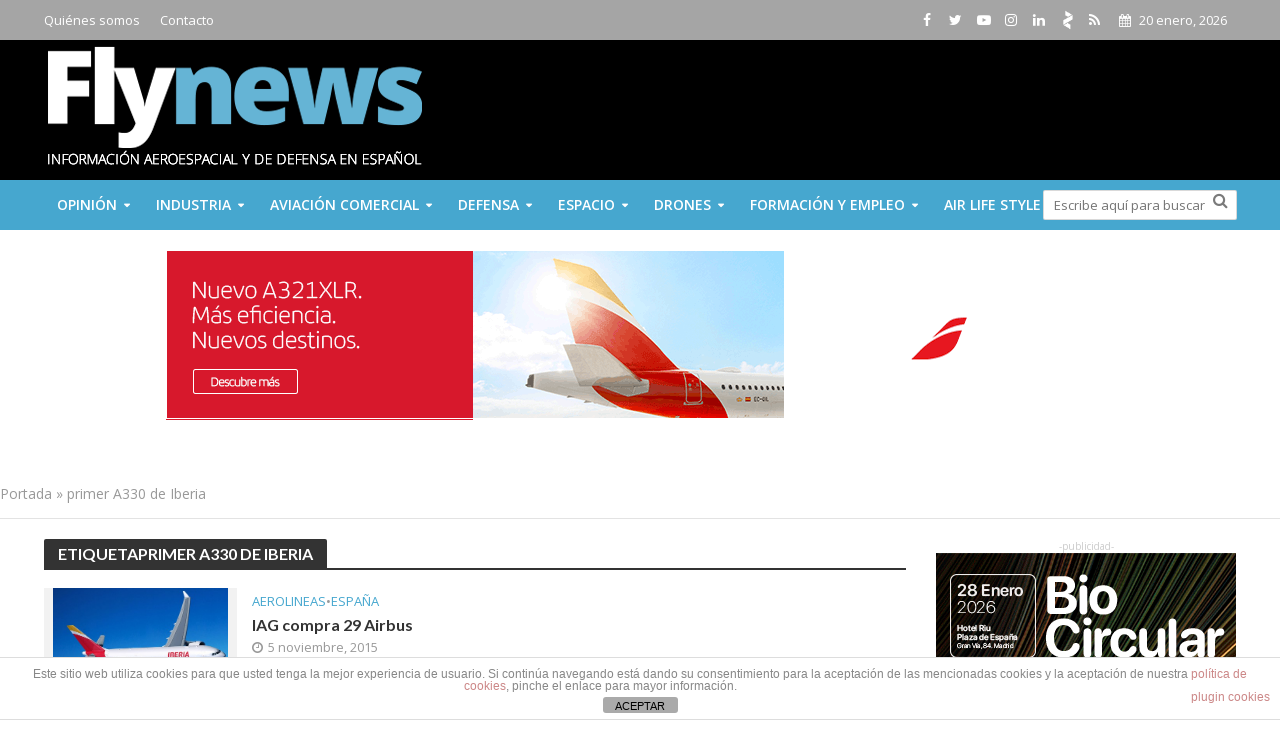

--- FILE ---
content_type: text/html; charset=UTF-8
request_url: https://fly-news.es/etiquetas/primer-a330-de-iberia/
body_size: 47315
content:
<!DOCTYPE html>
<html lang="es">
<head>
<meta charset="UTF-8">
<meta name="viewport" content="width=device-width,initial-scale=1.0">
<link rel="pingback" href="https://fly-news.es/xmlrpc.php">
<link rel="profile" href="https://gmpg.org/xfn/11" />
<meta name='robots' content='index, follow, max-image-preview:large, max-snippet:-1, max-video-preview:-1' />
<!-- Etiqueta de Google (gtag.js) modo de consentimiento dataLayer añadido por Site Kit -->
<script type="text/javascript" id="google_gtagjs-js-consent-mode-data-layer">
/* <![CDATA[ */
window.dataLayer = window.dataLayer || [];function gtag(){dataLayer.push(arguments);}
gtag('consent', 'default', {"ad_personalization":"denied","ad_storage":"denied","ad_user_data":"denied","analytics_storage":"denied","functionality_storage":"denied","security_storage":"denied","personalization_storage":"denied","region":["AT","BE","BG","CH","CY","CZ","DE","DK","EE","ES","FI","FR","GB","GR","HR","HU","IE","IS","IT","LI","LT","LU","LV","MT","NL","NO","PL","PT","RO","SE","SI","SK"],"wait_for_update":500});
window._googlesitekitConsentCategoryMap = {"statistics":["analytics_storage"],"marketing":["ad_storage","ad_user_data","ad_personalization"],"functional":["functionality_storage","security_storage"],"preferences":["personalization_storage"]};
window._googlesitekitConsents = {"ad_personalization":"denied","ad_storage":"denied","ad_user_data":"denied","analytics_storage":"denied","functionality_storage":"denied","security_storage":"denied","personalization_storage":"denied","region":["AT","BE","BG","CH","CY","CZ","DE","DK","EE","ES","FI","FR","GB","GR","HR","HU","IE","IS","IT","LI","LT","LU","LV","MT","NL","NO","PL","PT","RO","SE","SI","SK"],"wait_for_update":500};
/* ]]> */
</script>
<!-- Fin de la etiqueta Google (gtag.js) modo de consentimiento dataLayer añadido por Site Kit -->

	<!-- This site is optimized with the Yoast SEO plugin v21.8 - https://yoast.com/wordpress/plugins/seo/ -->
	<title>primer A330 de Iberia Archives - Fly News</title>
	<link rel="canonical" href="https://fly-news.es/etiquetas/primer-a330-de-iberia/" />
	<meta property="og:locale" content="es_ES" />
	<meta property="og:type" content="article" />
	<meta property="og:title" content="primer A330 de Iberia Archives - Fly News" />
	<meta property="og:url" content="https://fly-news.es/etiquetas/primer-a330-de-iberia/" />
	<meta property="og:site_name" content="Fly News" />
	<meta name="twitter:card" content="summary_large_image" />
	<meta name="twitter:site" content="@flynewsmagazine" />
	<script type="application/ld+json" class="yoast-schema-graph">{"@context":"https://schema.org","@graph":[{"@type":"CollectionPage","@id":"https://fly-news.es/etiquetas/primer-a330-de-iberia/","url":"https://fly-news.es/etiquetas/primer-a330-de-iberia/","name":"primer A330 de Iberia Archives - Fly News","isPartOf":{"@id":"https://fly-news.es/#website"},"primaryImageOfPage":{"@id":"https://fly-news.es/etiquetas/primer-a330-de-iberia/#primaryimage"},"image":{"@id":"https://fly-news.es/etiquetas/primer-a330-de-iberia/#primaryimage"},"thumbnailUrl":"https://fly-news.es/wp-content/uploads/Iberia_A330-2002.jpg","breadcrumb":{"@id":"https://fly-news.es/etiquetas/primer-a330-de-iberia/#breadcrumb"},"inLanguage":"es"},{"@type":"ImageObject","inLanguage":"es","@id":"https://fly-news.es/etiquetas/primer-a330-de-iberia/#primaryimage","url":"https://fly-news.es/wp-content/uploads/Iberia_A330-2002.jpg","contentUrl":"https://fly-news.es/wp-content/uploads/Iberia_A330-2002.jpg","width":"1024","height":"704","caption":"A330-200 de Iberia"},{"@type":"BreadcrumbList","@id":"https://fly-news.es/etiquetas/primer-a330-de-iberia/#breadcrumb","itemListElement":[{"@type":"ListItem","position":1,"name":"Portada","item":"https://fly-news.es/"},{"@type":"ListItem","position":2,"name":"primer A330 de Iberia"}]},{"@type":"WebSite","@id":"https://fly-news.es/#website","url":"https://fly-news.es/","name":"Fly News","description":"","publisher":{"@id":"https://fly-news.es/#organization"},"potentialAction":[{"@type":"SearchAction","target":{"@type":"EntryPoint","urlTemplate":"https://fly-news.es/?s={search_term_string}"},"query-input":"required name=search_term_string"}],"inLanguage":"es"},{"@type":"Organization","@id":"https://fly-news.es/#organization","name":"Fly News","url":"https://fly-news.es/","logo":{"@type":"ImageObject","inLanguage":"es","@id":"https://fly-news.es/#/schema/logo/image/","url":"https://fly-news.es/wp-content/uploads/logo-flynews1.png","contentUrl":"https://fly-news.es/wp-content/uploads/logo-flynews1.png","width":382,"height":136,"caption":"Fly News"},"image":{"@id":"https://fly-news.es/#/schema/logo/image/"},"sameAs":["https://www.facebook.com/flynewsmagazine","https://twitter.com/flynewsmagazine"]}]}</script>
	<!-- / Yoast SEO plugin. -->


<link rel='dns-prefetch' href='//www.googletagmanager.com' />
<link rel='dns-prefetch' href='//fonts.googleapis.com' />
<link rel="alternate" type="application/rss+xml" title="Fly News &raquo; Feed" href="https://fly-news.es/feed/" />
<link rel="alternate" type="application/rss+xml" title="Fly News &raquo; Feed de los comentarios" href="https://fly-news.es/comments/feed/" />
<link rel="alternate" type="application/rss+xml" title="Fly News &raquo; Etiqueta primer A330 de Iberia del feed" href="https://fly-news.es/etiquetas/primer-a330-de-iberia/feed/" />
<style id='wp-img-auto-sizes-contain-inline-css' type='text/css'>
img:is([sizes=auto i],[sizes^="auto," i]){contain-intrinsic-size:3000px 1500px}
/*# sourceURL=wp-img-auto-sizes-contain-inline-css */
</style>
<link rel='stylesheet' id='breaking-nt-style-css' href='https://fly-news.es/wp-content/plugins/breaking-news-ticker/assets/css/ticker-style.css' type='text/css' media='all' />
<style id='wp-emoji-styles-inline-css' type='text/css'>

	img.wp-smiley, img.emoji {
		display: inline !important;
		border: none !important;
		box-shadow: none !important;
		height: 1em !important;
		width: 1em !important;
		margin: 0 0.07em !important;
		vertical-align: -0.1em !important;
		background: none !important;
		padding: 0 !important;
	}
/*# sourceURL=wp-emoji-styles-inline-css */
</style>
<style id='wp-block-library-inline-css' type='text/css'>
:root{--wp-block-synced-color:#7a00df;--wp-block-synced-color--rgb:122,0,223;--wp-bound-block-color:var(--wp-block-synced-color);--wp-editor-canvas-background:#ddd;--wp-admin-theme-color:#007cba;--wp-admin-theme-color--rgb:0,124,186;--wp-admin-theme-color-darker-10:#006ba1;--wp-admin-theme-color-darker-10--rgb:0,107,160.5;--wp-admin-theme-color-darker-20:#005a87;--wp-admin-theme-color-darker-20--rgb:0,90,135;--wp-admin-border-width-focus:2px}@media (min-resolution:192dpi){:root{--wp-admin-border-width-focus:1.5px}}.wp-element-button{cursor:pointer}:root .has-very-light-gray-background-color{background-color:#eee}:root .has-very-dark-gray-background-color{background-color:#313131}:root .has-very-light-gray-color{color:#eee}:root .has-very-dark-gray-color{color:#313131}:root .has-vivid-green-cyan-to-vivid-cyan-blue-gradient-background{background:linear-gradient(135deg,#00d084,#0693e3)}:root .has-purple-crush-gradient-background{background:linear-gradient(135deg,#34e2e4,#4721fb 50%,#ab1dfe)}:root .has-hazy-dawn-gradient-background{background:linear-gradient(135deg,#faaca8,#dad0ec)}:root .has-subdued-olive-gradient-background{background:linear-gradient(135deg,#fafae1,#67a671)}:root .has-atomic-cream-gradient-background{background:linear-gradient(135deg,#fdd79a,#004a59)}:root .has-nightshade-gradient-background{background:linear-gradient(135deg,#330968,#31cdcf)}:root .has-midnight-gradient-background{background:linear-gradient(135deg,#020381,#2874fc)}:root{--wp--preset--font-size--normal:16px;--wp--preset--font-size--huge:42px}.has-regular-font-size{font-size:1em}.has-larger-font-size{font-size:2.625em}.has-normal-font-size{font-size:var(--wp--preset--font-size--normal)}.has-huge-font-size{font-size:var(--wp--preset--font-size--huge)}.has-text-align-center{text-align:center}.has-text-align-left{text-align:left}.has-text-align-right{text-align:right}.has-fit-text{white-space:nowrap!important}#end-resizable-editor-section{display:none}.aligncenter{clear:both}.items-justified-left{justify-content:flex-start}.items-justified-center{justify-content:center}.items-justified-right{justify-content:flex-end}.items-justified-space-between{justify-content:space-between}.screen-reader-text{border:0;clip-path:inset(50%);height:1px;margin:-1px;overflow:hidden;padding:0;position:absolute;width:1px;word-wrap:normal!important}.screen-reader-text:focus{background-color:#ddd;clip-path:none;color:#444;display:block;font-size:1em;height:auto;left:5px;line-height:normal;padding:15px 23px 14px;text-decoration:none;top:5px;width:auto;z-index:100000}html :where(.has-border-color){border-style:solid}html :where([style*=border-top-color]){border-top-style:solid}html :where([style*=border-right-color]){border-right-style:solid}html :where([style*=border-bottom-color]){border-bottom-style:solid}html :where([style*=border-left-color]){border-left-style:solid}html :where([style*=border-width]){border-style:solid}html :where([style*=border-top-width]){border-top-style:solid}html :where([style*=border-right-width]){border-right-style:solid}html :where([style*=border-bottom-width]){border-bottom-style:solid}html :where([style*=border-left-width]){border-left-style:solid}html :where(img[class*=wp-image-]){height:auto;max-width:100%}:where(figure){margin:0 0 1em}html :where(.is-position-sticky){--wp-admin--admin-bar--position-offset:var(--wp-admin--admin-bar--height,0px)}@media screen and (max-width:600px){html :where(.is-position-sticky){--wp-admin--admin-bar--position-offset:0px}}

/*# sourceURL=wp-block-library-inline-css */
</style><style id='global-styles-inline-css' type='text/css'>
:root{--wp--preset--aspect-ratio--square: 1;--wp--preset--aspect-ratio--4-3: 4/3;--wp--preset--aspect-ratio--3-4: 3/4;--wp--preset--aspect-ratio--3-2: 3/2;--wp--preset--aspect-ratio--2-3: 2/3;--wp--preset--aspect-ratio--16-9: 16/9;--wp--preset--aspect-ratio--9-16: 9/16;--wp--preset--color--black: #000000;--wp--preset--color--cyan-bluish-gray: #abb8c3;--wp--preset--color--white: #ffffff;--wp--preset--color--pale-pink: #f78da7;--wp--preset--color--vivid-red: #cf2e2e;--wp--preset--color--luminous-vivid-orange: #ff6900;--wp--preset--color--luminous-vivid-amber: #fcb900;--wp--preset--color--light-green-cyan: #7bdcb5;--wp--preset--color--vivid-green-cyan: #00d084;--wp--preset--color--pale-cyan-blue: #8ed1fc;--wp--preset--color--vivid-cyan-blue: #0693e3;--wp--preset--color--vivid-purple: #9b51e0;--wp--preset--color--herald-acc: #46a7cf;--wp--preset--color--herald-meta: #999999;--wp--preset--color--herald-txt: #444444;--wp--preset--color--herald-bg: #ffffff;--wp--preset--color--herald-cat-13675: #e2007a;--wp--preset--color--herald-cat-13676: #86b35e;--wp--preset--color--herald-cat-13677: #f49133;--wp--preset--color--herald-cat-13678: #225580;--wp--preset--color--herald-cat-13679: #b1a495;--wp--preset--color--herald-cat-13680: #fede3b;--wp--preset--gradient--vivid-cyan-blue-to-vivid-purple: linear-gradient(135deg,rgb(6,147,227) 0%,rgb(155,81,224) 100%);--wp--preset--gradient--light-green-cyan-to-vivid-green-cyan: linear-gradient(135deg,rgb(122,220,180) 0%,rgb(0,208,130) 100%);--wp--preset--gradient--luminous-vivid-amber-to-luminous-vivid-orange: linear-gradient(135deg,rgb(252,185,0) 0%,rgb(255,105,0) 100%);--wp--preset--gradient--luminous-vivid-orange-to-vivid-red: linear-gradient(135deg,rgb(255,105,0) 0%,rgb(207,46,46) 100%);--wp--preset--gradient--very-light-gray-to-cyan-bluish-gray: linear-gradient(135deg,rgb(238,238,238) 0%,rgb(169,184,195) 100%);--wp--preset--gradient--cool-to-warm-spectrum: linear-gradient(135deg,rgb(74,234,220) 0%,rgb(151,120,209) 20%,rgb(207,42,186) 40%,rgb(238,44,130) 60%,rgb(251,105,98) 80%,rgb(254,248,76) 100%);--wp--preset--gradient--blush-light-purple: linear-gradient(135deg,rgb(255,206,236) 0%,rgb(152,150,240) 100%);--wp--preset--gradient--blush-bordeaux: linear-gradient(135deg,rgb(254,205,165) 0%,rgb(254,45,45) 50%,rgb(107,0,62) 100%);--wp--preset--gradient--luminous-dusk: linear-gradient(135deg,rgb(255,203,112) 0%,rgb(199,81,192) 50%,rgb(65,88,208) 100%);--wp--preset--gradient--pale-ocean: linear-gradient(135deg,rgb(255,245,203) 0%,rgb(182,227,212) 50%,rgb(51,167,181) 100%);--wp--preset--gradient--electric-grass: linear-gradient(135deg,rgb(202,248,128) 0%,rgb(113,206,126) 100%);--wp--preset--gradient--midnight: linear-gradient(135deg,rgb(2,3,129) 0%,rgb(40,116,252) 100%);--wp--preset--font-size--small: 12.8px;--wp--preset--font-size--medium: 20px;--wp--preset--font-size--large: 22.4px;--wp--preset--font-size--x-large: 42px;--wp--preset--font-size--normal: 16px;--wp--preset--font-size--huge: 28.8px;--wp--preset--spacing--20: 0.44rem;--wp--preset--spacing--30: 0.67rem;--wp--preset--spacing--40: 1rem;--wp--preset--spacing--50: 1.5rem;--wp--preset--spacing--60: 2.25rem;--wp--preset--spacing--70: 3.38rem;--wp--preset--spacing--80: 5.06rem;--wp--preset--shadow--natural: 6px 6px 9px rgba(0, 0, 0, 0.2);--wp--preset--shadow--deep: 12px 12px 50px rgba(0, 0, 0, 0.4);--wp--preset--shadow--sharp: 6px 6px 0px rgba(0, 0, 0, 0.2);--wp--preset--shadow--outlined: 6px 6px 0px -3px rgb(255, 255, 255), 6px 6px rgb(0, 0, 0);--wp--preset--shadow--crisp: 6px 6px 0px rgb(0, 0, 0);}:where(.is-layout-flex){gap: 0.5em;}:where(.is-layout-grid){gap: 0.5em;}body .is-layout-flex{display: flex;}.is-layout-flex{flex-wrap: wrap;align-items: center;}.is-layout-flex > :is(*, div){margin: 0;}body .is-layout-grid{display: grid;}.is-layout-grid > :is(*, div){margin: 0;}:where(.wp-block-columns.is-layout-flex){gap: 2em;}:where(.wp-block-columns.is-layout-grid){gap: 2em;}:where(.wp-block-post-template.is-layout-flex){gap: 1.25em;}:where(.wp-block-post-template.is-layout-grid){gap: 1.25em;}.has-black-color{color: var(--wp--preset--color--black) !important;}.has-cyan-bluish-gray-color{color: var(--wp--preset--color--cyan-bluish-gray) !important;}.has-white-color{color: var(--wp--preset--color--white) !important;}.has-pale-pink-color{color: var(--wp--preset--color--pale-pink) !important;}.has-vivid-red-color{color: var(--wp--preset--color--vivid-red) !important;}.has-luminous-vivid-orange-color{color: var(--wp--preset--color--luminous-vivid-orange) !important;}.has-luminous-vivid-amber-color{color: var(--wp--preset--color--luminous-vivid-amber) !important;}.has-light-green-cyan-color{color: var(--wp--preset--color--light-green-cyan) !important;}.has-vivid-green-cyan-color{color: var(--wp--preset--color--vivid-green-cyan) !important;}.has-pale-cyan-blue-color{color: var(--wp--preset--color--pale-cyan-blue) !important;}.has-vivid-cyan-blue-color{color: var(--wp--preset--color--vivid-cyan-blue) !important;}.has-vivid-purple-color{color: var(--wp--preset--color--vivid-purple) !important;}.has-black-background-color{background-color: var(--wp--preset--color--black) !important;}.has-cyan-bluish-gray-background-color{background-color: var(--wp--preset--color--cyan-bluish-gray) !important;}.has-white-background-color{background-color: var(--wp--preset--color--white) !important;}.has-pale-pink-background-color{background-color: var(--wp--preset--color--pale-pink) !important;}.has-vivid-red-background-color{background-color: var(--wp--preset--color--vivid-red) !important;}.has-luminous-vivid-orange-background-color{background-color: var(--wp--preset--color--luminous-vivid-orange) !important;}.has-luminous-vivid-amber-background-color{background-color: var(--wp--preset--color--luminous-vivid-amber) !important;}.has-light-green-cyan-background-color{background-color: var(--wp--preset--color--light-green-cyan) !important;}.has-vivid-green-cyan-background-color{background-color: var(--wp--preset--color--vivid-green-cyan) !important;}.has-pale-cyan-blue-background-color{background-color: var(--wp--preset--color--pale-cyan-blue) !important;}.has-vivid-cyan-blue-background-color{background-color: var(--wp--preset--color--vivid-cyan-blue) !important;}.has-vivid-purple-background-color{background-color: var(--wp--preset--color--vivid-purple) !important;}.has-black-border-color{border-color: var(--wp--preset--color--black) !important;}.has-cyan-bluish-gray-border-color{border-color: var(--wp--preset--color--cyan-bluish-gray) !important;}.has-white-border-color{border-color: var(--wp--preset--color--white) !important;}.has-pale-pink-border-color{border-color: var(--wp--preset--color--pale-pink) !important;}.has-vivid-red-border-color{border-color: var(--wp--preset--color--vivid-red) !important;}.has-luminous-vivid-orange-border-color{border-color: var(--wp--preset--color--luminous-vivid-orange) !important;}.has-luminous-vivid-amber-border-color{border-color: var(--wp--preset--color--luminous-vivid-amber) !important;}.has-light-green-cyan-border-color{border-color: var(--wp--preset--color--light-green-cyan) !important;}.has-vivid-green-cyan-border-color{border-color: var(--wp--preset--color--vivid-green-cyan) !important;}.has-pale-cyan-blue-border-color{border-color: var(--wp--preset--color--pale-cyan-blue) !important;}.has-vivid-cyan-blue-border-color{border-color: var(--wp--preset--color--vivid-cyan-blue) !important;}.has-vivid-purple-border-color{border-color: var(--wp--preset--color--vivid-purple) !important;}.has-vivid-cyan-blue-to-vivid-purple-gradient-background{background: var(--wp--preset--gradient--vivid-cyan-blue-to-vivid-purple) !important;}.has-light-green-cyan-to-vivid-green-cyan-gradient-background{background: var(--wp--preset--gradient--light-green-cyan-to-vivid-green-cyan) !important;}.has-luminous-vivid-amber-to-luminous-vivid-orange-gradient-background{background: var(--wp--preset--gradient--luminous-vivid-amber-to-luminous-vivid-orange) !important;}.has-luminous-vivid-orange-to-vivid-red-gradient-background{background: var(--wp--preset--gradient--luminous-vivid-orange-to-vivid-red) !important;}.has-very-light-gray-to-cyan-bluish-gray-gradient-background{background: var(--wp--preset--gradient--very-light-gray-to-cyan-bluish-gray) !important;}.has-cool-to-warm-spectrum-gradient-background{background: var(--wp--preset--gradient--cool-to-warm-spectrum) !important;}.has-blush-light-purple-gradient-background{background: var(--wp--preset--gradient--blush-light-purple) !important;}.has-blush-bordeaux-gradient-background{background: var(--wp--preset--gradient--blush-bordeaux) !important;}.has-luminous-dusk-gradient-background{background: var(--wp--preset--gradient--luminous-dusk) !important;}.has-pale-ocean-gradient-background{background: var(--wp--preset--gradient--pale-ocean) !important;}.has-electric-grass-gradient-background{background: var(--wp--preset--gradient--electric-grass) !important;}.has-midnight-gradient-background{background: var(--wp--preset--gradient--midnight) !important;}.has-small-font-size{font-size: var(--wp--preset--font-size--small) !important;}.has-medium-font-size{font-size: var(--wp--preset--font-size--medium) !important;}.has-large-font-size{font-size: var(--wp--preset--font-size--large) !important;}.has-x-large-font-size{font-size: var(--wp--preset--font-size--x-large) !important;}
/*# sourceURL=global-styles-inline-css */
</style>

<style id='classic-theme-styles-inline-css' type='text/css'>
/*! This file is auto-generated */
.wp-block-button__link{color:#fff;background-color:#32373c;border-radius:9999px;box-shadow:none;text-decoration:none;padding:calc(.667em + 2px) calc(1.333em + 2px);font-size:1.125em}.wp-block-file__button{background:#32373c;color:#fff;text-decoration:none}
/*# sourceURL=/wp-includes/css/classic-themes.min.css */
</style>
<link rel='stylesheet' id='titan-adminbar-styles-css' href='https://fly-news.es/wp-content/plugins/anti-spam/assets/css/admin-bar.css' type='text/css' media='all' />
<link rel='stylesheet' id='front-estilos-css' href='https://fly-news.es/wp-content/plugins/asesor-cookies-para-la-ley-en-espana/html/front/estilos.css' type='text/css' media='all' />
<link rel='stylesheet' id='contact-form-7-css' href='https://fly-news.es/wp-content/plugins/contact-form-7/includes/css/styles.css' type='text/css' media='all' />
<link rel='stylesheet' id='mks_shortcodes_simple_line_icons-css' href='https://fly-news.es/wp-content/plugins/meks-flexible-shortcodes/css/simple-line/simple-line-icons.css' type='text/css' media='screen' />
<link rel='stylesheet' id='mks_shortcodes_css-css' href='https://fly-news.es/wp-content/plugins/meks-flexible-shortcodes/css/style.css' type='text/css' media='screen' />
<link rel='stylesheet' id='herald-fonts-css' href='https://fonts.googleapis.com/css?family=Open+Sans%3A400%2C600%7CLato%3A400%2C700&#038;subset=latin' type='text/css' media='all' />
<link rel='stylesheet' id='herald-main-css' href='https://fly-news.es/wp-content/themes/herald/assets/css/min.css' type='text/css' media='all' />
<style id='herald-main-inline-css' type='text/css'>
h1, .h1, .herald-no-sid .herald-posts .h2{ font-size: 4.0rem; }h2, .h2, .herald-no-sid .herald-posts .h3{ font-size: 3.3rem; }h3, .h3, .herald-no-sid .herald-posts .h4 { font-size: 2.8rem; }h4, .h4, .herald-no-sid .herald-posts .h5 { font-size: 2.3rem; }h5, .h5, .herald-no-sid .herald-posts .h6 { font-size: 1.9rem; }h6, .h6, .herald-no-sid .herald-posts .h7 { font-size: 1.6rem; }.h7 {font-size: 1.4rem;}.herald-entry-content, .herald-sidebar{font-size: 1.6rem;}.entry-content .entry-headline{font-size: 1.9rem;}body{font-size: 1.6rem;}.widget{font-size: 1.5rem;}.herald-menu{font-size: 1.4rem;}.herald-mod-title .herald-mod-h, .herald-sidebar .widget-title{font-size: 1.6rem;}.entry-meta .meta-item, .entry-meta a, .entry-meta span{font-size: 1.4rem;}.entry-meta.meta-small .meta-item, .entry-meta.meta-small a, .entry-meta.meta-small span{font-size: 1.3rem;}.herald-site-header .header-top,.header-top .herald-in-popup,.header-top .herald-menu ul {background: #a5a5a5;color: #ffffff;}.header-top a {color: #ffffff;}.header-top a:hover,.header-top .herald-menu li:hover > a{color: #000000;}.header-top .herald-menu-popup:hover > span,.header-top .herald-menu-popup-search span:hover,.header-top .herald-menu-popup-search.herald-search-active{color: #000000;}#wp-calendar tbody td a{background: #46a7cf;color:#FFF;}.header-top .herald-login #loginform label,.header-top .herald-login p,.header-top a.btn-logout {color: #000000;}.header-top .herald-login #loginform input {color: #a5a5a5;}.header-top .herald-login .herald-registration-link:after {background: rgba(0,0,0,0.25);}.header-top .herald-login #loginform input[type=submit],.header-top .herald-in-popup .btn-logout {background-color: #000000;color: #a5a5a5;}.header-top a.btn-logout:hover{color: #a5a5a5;}.header-middle{background-color: #000000;color: #707070;}.header-middle a{color: #707070;}.header-middle.herald-header-wraper,.header-middle .col-lg-12{height: 140px;}.header-middle .site-title img{max-height: 140px;}.header-middle .sub-menu{background-color: #707070;}.header-middle .sub-menu a,.header-middle .herald-search-submit:hover,.header-middle li.herald-mega-menu .col-lg-3 a:hover,.header-middle li.herald-mega-menu .col-lg-3 a:hover:after{color: #111111;}.header-middle .herald-menu li:hover > a,.header-middle .herald-menu-popup-search:hover > span,.header-middle .herald-cart-icon:hover > a{color: #111111;background-color: #707070;}.header-middle .current-menu-parent a,.header-middle .current-menu-ancestor a,.header-middle .current_page_item > a,.header-middle .current-menu-item > a{background-color: rgba(112,112,112,0.2); }.header-middle .sub-menu > li > a,.header-middle .herald-search-submit,.header-middle li.herald-mega-menu .col-lg-3 a{color: rgba(17,17,17,0.7); }.header-middle .sub-menu > li:hover > a{color: #111111; }.header-middle .herald-in-popup{background-color: #707070;}.header-middle .herald-menu-popup a{color: #111111;}.header-middle .herald-in-popup{background-color: #707070;}.header-middle .herald-search-input{color: #111111;}.header-middle .herald-menu-popup a{color: #111111;}.header-middle .herald-menu-popup > span,.header-middle .herald-search-active > span{color: #707070;}.header-middle .herald-menu-popup:hover > span,.header-middle .herald-search-active > span{background-color: #707070;color: #111111;}.header-middle .herald-login #loginform label,.header-middle .herald-login #loginform input,.header-middle .herald-login p,.header-middle a.btn-logout,.header-middle .herald-login .herald-registration-link:hover,.header-middle .herald-login .herald-lost-password-link:hover {color: #111111;}.header-middle .herald-login .herald-registration-link:after {background: rgba(17,17,17,0.15);}.header-middle .herald-login a,.header-middle .herald-username a {color: #111111;}.header-middle .herald-login a:hover,.header-middle .herald-login .herald-registration-link,.header-middle .herald-login .herald-lost-password-link {color: #000000;}.header-middle .herald-login #loginform input[type=submit],.header-middle .herald-in-popup .btn-logout {background-color: #000000;color: #707070;}.header-middle a.btn-logout:hover{color: #707070;}.header-bottom{background: #46a7cf;color: #ffffff;}.header-bottom a,.header-bottom .herald-site-header .herald-search-submit{color: #ffffff;}.header-bottom a:hover{color: #424242;}.header-bottom a:hover,.header-bottom .herald-menu li:hover > a,.header-bottom li.herald-mega-menu .col-lg-3 a:hover:after{color: #424242;}.header-bottom .herald-menu li:hover > a,.header-bottom .herald-menu-popup-search:hover > span,.header-bottom .herald-cart-icon:hover > a {color: #424242;background-color: #ffffff;}.header-bottom .current-menu-parent a,.header-bottom .current-menu-ancestor a,.header-bottom .current_page_item > a,.header-bottom .current-menu-item > a {background-color: rgba(255,255,255,0.2); }.header-bottom .sub-menu{background-color: #ffffff;}.header-bottom .herald-menu li.herald-mega-menu .col-lg-3 a,.header-bottom .sub-menu > li > a,.header-bottom .herald-search-submit{color: rgba(66,66,66,0.7); }.header-bottom .herald-menu li.herald-mega-menu .col-lg-3 a:hover,.header-bottom .sub-menu > li:hover > a{color: #424242; }.header-bottom .sub-menu > li > a,.header-bottom .herald-search-submit{color: rgba(66,66,66,0.7); }.header-bottom .sub-menu > li:hover > a{color: #424242; }.header-bottom .herald-in-popup {background-color: #ffffff;}.header-bottom .herald-menu-popup a {color: #424242;}.header-bottom .herald-in-popup,.header-bottom .herald-search-input {background-color: #ffffff;}.header-bottom .herald-menu-popup a,.header-bottom .herald-search-input{color: #424242;}.header-bottom .herald-menu-popup > span,.header-bottom .herald-search-active > span{color: #ffffff;}.header-bottom .herald-menu-popup:hover > span,.header-bottom .herald-search-active > span{background-color: #ffffff;color: #424242;}.header-bottom .herald-login #loginform label,.header-bottom .herald-login #loginform input,.header-bottom .herald-login p,.header-bottom a.btn-logout,.header-bottom .herald-login .herald-registration-link:hover,.header-bottom .herald-login .herald-lost-password-link:hover,.herald-responsive-header .herald-login #loginform label,.herald-responsive-header .herald-login #loginform input,.herald-responsive-header .herald-login p,.herald-responsive-header a.btn-logout,.herald-responsive-header .herald-login .herald-registration-link:hover,.herald-responsive-header .herald-login .herald-lost-password-link:hover {color: #424242;}.header-bottom .herald-login .herald-registration-link:after,.herald-responsive-header .herald-login .herald-registration-link:after {background: rgba(66,66,66,0.15);}.header-bottom .herald-login a,.herald-responsive-header .herald-login a {color: #424242;}.header-bottom .herald-login a:hover,.header-bottom .herald-login .herald-registration-link,.header-bottom .herald-login .herald-lost-password-link,.herald-responsive-header .herald-login a:hover,.herald-responsive-header .herald-login .herald-registration-link,.herald-responsive-header .herald-login .herald-lost-password-link {color: #46a7cf;}.header-bottom .herald-login #loginform input[type=submit],.herald-responsive-header .herald-login #loginform input[type=submit],.header-bottom .herald-in-popup .btn-logout,.herald-responsive-header .herald-in-popup .btn-logout {background-color: #46a7cf;color: #ffffff;}.header-bottom a.btn-logout:hover,.herald-responsive-header a.btn-logout:hover {color: #ffffff;}.herald-header-sticky{background: #46a7cf;color: #ffffff;}.herald-header-sticky a{color: #ffffff;}.herald-header-sticky .herald-menu li:hover > a{color: #444444;background-color: #ffffff;}.herald-header-sticky .sub-menu{background-color: #ffffff;}.herald-header-sticky .sub-menu a{color: #444444;}.herald-header-sticky .sub-menu > li:hover > a{color: #46a7cf;}.herald-header-sticky .herald-in-popup,.herald-header-sticky .herald-search-input {background-color: #ffffff;}.herald-header-sticky .herald-menu-popup a{color: #444444;}.herald-header-sticky .herald-menu-popup > span,.herald-header-sticky .herald-search-active > span{color: #ffffff;}.herald-header-sticky .herald-menu-popup:hover > span,.herald-header-sticky .herald-search-active > span{background-color: #ffffff;color: #444444;}.herald-header-sticky .herald-search-input,.herald-header-sticky .herald-search-submit{color: #444444;}.herald-header-sticky .herald-menu li:hover > a,.herald-header-sticky .herald-menu-popup-search:hover > span,.herald-header-sticky .herald-cart-icon:hover a {color: #444444;background-color: #ffffff;}.herald-header-sticky .herald-login #loginform label,.herald-header-sticky .herald-login #loginform input,.herald-header-sticky .herald-login p,.herald-header-sticky a.btn-logout,.herald-header-sticky .herald-login .herald-registration-link:hover,.herald-header-sticky .herald-login .herald-lost-password-link:hover {color: #444444;}.herald-header-sticky .herald-login .herald-registration-link:after {background: rgba(68,68,68,0.15);}.herald-header-sticky .herald-login a {color: #444444;}.herald-header-sticky .herald-login a:hover,.herald-header-sticky .herald-login .herald-registration-link,.herald-header-sticky .herald-login .herald-lost-password-link {color: #46a7cf;}.herald-header-sticky .herald-login #loginform input[type=submit],.herald-header-sticky .herald-in-popup .btn-logout {background-color: #46a7cf;color: #ffffff;}.herald-header-sticky a.btn-logout:hover{color: #ffffff;}.header-trending{background: #eeeeee;color: #666666;}.header-trending a{color: #666666;}.header-trending a:hover{color: #111111;}body { background-color: #ffffff;color: #444444;font-family: 'Open Sans';font-weight: 400;}.herald-site-content{background-color:#ffffff;}h1, h2, h3, h4, h5, h6,.h1, .h2, .h3, .h4, .h5, .h6, .h7,.wp-block-cover .wp-block-cover-image-text, .wp-block-cover .wp-block-cover-text, .wp-block-cover h2, .wp-block-cover-image .wp-block-cover-image-text, .wp-block-cover-image .wp-block-cover-text, .wp-block-cover-image h2{font-family: 'Lato';font-weight: 700;}.header-middle .herald-menu,.header-bottom .herald-menu,.herald-header-sticky .herald-menu,.herald-mobile-nav{font-family: 'Open Sans';font-weight: 600;}.herald-menu li.herald-mega-menu .herald-ovrld .meta-category a{font-family: 'Open Sans';font-weight: 400;}.herald-entry-content blockquote p{color: #46a7cf;}pre {background: rgba(68,68,68,0.06);border: 1px solid rgba(68,68,68,0.2);}thead {background: rgba(68,68,68,0.06);}a,.entry-title a:hover,.herald-menu .sub-menu li .meta-category a{color: #46a7cf;}.entry-meta-wrapper .entry-meta span:before,.entry-meta-wrapper .entry-meta a:before,.entry-meta-wrapper .entry-meta .meta-item:before,.entry-meta-wrapper .entry-meta div,li.herald-mega-menu .sub-menu .entry-title a,.entry-meta-wrapper .herald-author-twitter{color: #444444;}.herald-mod-title h1,.herald-mod-title h2,.herald-mod-title h4{color: #ffffff;}.herald-mod-head:after,.herald-mod-title .herald-color,.widget-title:after,.widget-title span{color: #ffffff;background-color: #333333;}.herald-mod-title .herald-color a{color: #ffffff;}.herald-ovrld .meta-category a,.herald-fa-wrapper .meta-category a{background-color: #46a7cf;}.meta-tags a,.widget_tag_cloud a,.herald-share-meta:after,.wp-block-tag-cloud a{background: rgba(51,51,51,0.1);}h1, h2, h3, h4, h5, h6,.entry-title a {color: #333333;}.herald-pagination .page-numbers,.herald-mod-subnav a,.herald-mod-actions a,.herald-slider-controls div,.meta-tags a,.widget.widget_tag_cloud a,.herald-sidebar .mks_autor_link_wrap a,.herald-sidebar .meks-instagram-follow-link a,.mks_themeforest_widget .mks_read_more a,.herald-read-more,.wp-block-tag-cloud a{color: #444444;}.widget.widget_tag_cloud a:hover,.entry-content .meta-tags a:hover,.wp-block-tag-cloud a:hover{background-color: #46a7cf;color: #FFF;}.herald-pagination .prev.page-numbers,.herald-pagination .next.page-numbers,.herald-pagination .prev.page-numbers:hover,.herald-pagination .next.page-numbers:hover,.herald-pagination .page-numbers.current,.herald-pagination .page-numbers.current:hover,.herald-next a,.herald-pagination .herald-next a:hover,.herald-prev a,.herald-pagination .herald-prev a:hover,.herald-load-more a,.herald-load-more a:hover,.entry-content .herald-search-submit,.herald-mod-desc .herald-search-submit,.wpcf7-submit,body div.wpforms-container-full .wpforms-form input[type=submit], body div.wpforms-container-full .wpforms-form button[type=submit], body div.wpforms-container-full .wpforms-form .wpforms-page-button {background-color:#46a7cf;color: #FFF;}.herald-pagination .page-numbers:hover{background-color: rgba(68,68,68,0.1);}.widget a,.recentcomments a,.widget a:hover,.herald-sticky-next a:hover,.herald-sticky-prev a:hover,.herald-mod-subnav a:hover,.herald-mod-actions a:hover,.herald-slider-controls div:hover,.meta-tags a:hover,.widget_tag_cloud a:hover,.mks_autor_link_wrap a:hover,.meks-instagram-follow-link a:hover,.mks_themeforest_widget .mks_read_more a:hover,.herald-read-more:hover,.widget .entry-title a:hover,li.herald-mega-menu .sub-menu .entry-title a:hover,.entry-meta-wrapper .meta-item:hover a,.entry-meta-wrapper .meta-item:hover a:before,.entry-meta-wrapper .herald-share:hover > span,.entry-meta-wrapper .herald-author-name:hover,.entry-meta-wrapper .herald-author-twitter:hover,.entry-meta-wrapper .herald-author-twitter:hover:before{color:#46a7cf;}.widget ul li a,.widget .entry-title a,.herald-author-name,.entry-meta-wrapper .meta-item,.entry-meta-wrapper .meta-item span,.entry-meta-wrapper .meta-item a,.herald-mod-actions a{color: #444444;}.widget li:before{background: rgba(68,68,68,0.3);}.widget_categories .count{background: #46a7cf;color: #FFF;}input[type="submit"],button[type="submit"],body div.wpforms-container-full .wpforms-form input[type=submit]:hover, body div.wpforms-container-full .wpforms-form button[type=submit]:hover, body div.wpforms-container-full .wpforms-form .wpforms-page-button:hover,.spinner > div{background-color: #46a7cf;}.herald-mod-actions a:hover,.comment-body .edit-link a,.herald-breadcrumbs a:hover{color:#46a7cf;}.herald-header-wraper .herald-soc-nav a:hover,.meta-tags span,li.herald-mega-menu .herald-ovrld .entry-title a,li.herald-mega-menu .herald-ovrld .entry-title a:hover,.herald-ovrld .entry-meta .herald-reviews i:before{color: #FFF;}.entry-meta .meta-item, .entry-meta span, .entry-meta a,.meta-category span,.post-date,.recentcomments,.rss-date,.comment-metadata a,.entry-meta a:hover,.herald-menu li.herald-mega-menu .col-lg-3 a:after,.herald-breadcrumbs,.herald-breadcrumbs a,.entry-meta .herald-reviews i:before{color: #999999;}.herald-lay-a .herald-lay-over{background: #ffffff;}.herald-pagination a:hover,input[type="submit"]:hover,button[type="submit"]:hover,.entry-content .herald-search-submit:hover,.wpcf7-submit:hover,.herald-fa-wrapper .meta-category a:hover,.herald-ovrld .meta-category a:hover,.herald-mod-desc .herald-search-submit:hover,.herald-single-sticky .herald-share .meks_ess a:hover,body div.wpforms-container-full .wpforms-form input[type=submit]:hover, body div.wpforms-container-full .wpforms-form button[type=submit]:hover, body div.wpforms-container-full .wpforms-form .wpforms-page-button:hover{cursor: pointer;text-decoration: none;background-image: -moz-linear-gradient(left,rgba(0,0,0,0.1) 0%,rgba(0,0,0,0.1) 100%);background-image: -webkit-gradient(linear,left top,right top,color-stop(0%,rgba(0,0,0,0.1)),color-stop(100%,rgba(0,0,0,0.1)));background-image: -webkit-linear-gradient(left,rgba(0,0,0,0.1) 0%,rgba(0,0,0,0.1) 100%);background-image: -o-linear-gradient(left,rgba(0,0,0,0.1) 0%,rgba(0,0,0,0.1) 100%);background-image: -ms-linear-gradient(left,rgba(0,0,0,0.1) 0%,rgba(0,0,0,0.1) 100%);background-image: linear-gradient(to right,rgba(0,0,0,0.1) 0%,rgba(0,0,0,0.1) 100%);}.herald-sticky-next a,.herald-sticky-prev a{color: #444444;}.herald-sticky-prev a:before,.herald-sticky-next a:before,.herald-comment-action,.meta-tags span,.herald-entry-content .herald-link-pages a{background: #444444;}.herald-sticky-prev a:hover:before,.herald-sticky-next a:hover:before,.herald-comment-action:hover,div.mejs-controls .mejs-time-rail .mejs-time-current,.herald-entry-content .herald-link-pages a:hover{background: #46a7cf;} .herald-site-footer{background: #222222;color: #dddddd;}.herald-site-footer .widget-title span{color: #dddddd;background: transparent;}.herald-site-footer .widget-title:before{background:#dddddd;}.herald-site-footer .widget-title:after,.herald-site-footer .widget_tag_cloud a{background: rgba(221,221,221,0.1);}.herald-site-footer .widget li:before{background: rgba(221,221,221,0.3);}.herald-site-footer a,.herald-site-footer .widget a:hover,.herald-site-footer .widget .meta-category a,.herald-site-footer .herald-slider-controls .owl-prev:hover,.herald-site-footer .herald-slider-controls .owl-next:hover,.herald-site-footer .herald-slider-controls .herald-mod-actions:hover{color: #0288d1;}.herald-site-footer .widget a,.herald-site-footer .mks_author_widget h3{color: #dddddd;}.herald-site-footer .entry-meta .meta-item, .herald-site-footer .entry-meta span, .herald-site-footer .entry-meta a, .herald-site-footer .meta-category span, .herald-site-footer .post-date, .herald-site-footer .recentcomments, .herald-site-footer .rss-date, .herald-site-footer .comment-metadata a{color: #aaaaaa;}.herald-site-footer .mks_author_widget .mks_autor_link_wrap a, .herald-site-footer.mks_read_more a, .herald-site-footer .herald-read-more,.herald-site-footer .herald-slider-controls .owl-prev, .herald-site-footer .herald-slider-controls .owl-next, .herald-site-footer .herald-mod-wrap .herald-mod-actions a{border-color: rgba(221,221,221,0.2);}.herald-site-footer .mks_author_widget .mks_autor_link_wrap a:hover, .herald-site-footer.mks_read_more a:hover, .herald-site-footer .herald-read-more:hover,.herald-site-footer .herald-slider-controls .owl-prev:hover, .herald-site-footer .herald-slider-controls .owl-next:hover, .herald-site-footer .herald-mod-wrap .herald-mod-actions a:hover{border-color: rgba(2,136,209,0.5);}.herald-site-footer .widget_search .herald-search-input{color: #222222;}.herald-site-footer .widget_tag_cloud a:hover{background:#0288d1;color:#FFF;}.footer-bottom a{color:#dddddd;}.footer-bottom a:hover,.footer-bottom .herald-copyright a{color:#0288d1;}.footer-bottom .herald-menu li:hover > a{color: #0288d1;}.footer-bottom .sub-menu{background-color: rgba(0,0,0,0.5);} .herald-pagination{border-top: 1px solid rgba(51,51,51,0.1);}.entry-content a:hover,.comment-respond a:hover,.comment-reply-link:hover{border-bottom: 2px solid #46a7cf;}.footer-bottom .herald-copyright a:hover{border-bottom: 2px solid #0288d1;}.herald-slider-controls .owl-prev,.herald-slider-controls .owl-next,.herald-mod-wrap .herald-mod-actions a{border: 1px solid rgba(68,68,68,0.2);}.herald-slider-controls .owl-prev:hover,.herald-slider-controls .owl-next:hover,.herald-mod-wrap .herald-mod-actions a:hover,.herald-author .herald-socials-actions .herald-mod-actions a:hover {border-color: rgba(70,167,207,0.5);}#wp-calendar thead th,#wp-calendar tbody td,#wp-calendar tbody td:last-child{border: 1px solid rgba(68,68,68,0.1);}.herald-link-pages{border-bottom: 1px solid rgba(68,68,68,0.1);}.herald-lay-h:after,.herald-site-content .herald-related .herald-lay-h:after,.herald-lay-e:after,.herald-site-content .herald-related .herald-lay-e:after,.herald-lay-j:after,.herald-site-content .herald-related .herald-lay-j:after,.herald-lay-l:after,.herald-site-content .herald-related .herald-lay-l:after {background-color: rgba(68,68,68,0.1);}.wp-block-button__link,.wp-block-search__button{background: #46a7cf;}.wp-block-search__button{color: #ffffff;}input[type="text"],input[type="search"],input[type="email"], input[type="url"], input[type="tel"], input[type="number"], input[type="date"], input[type="password"], select, textarea,.herald-single-sticky,td,th,table,.mks_author_widget .mks_autor_link_wrap a,.widget .meks-instagram-follow-link a,.mks_read_more a,.herald-read-more{border-color: rgba(68,68,68,0.2);}.entry-content .herald-search-input,.herald-fake-button,input[type="text"]:focus, input[type="email"]:focus, input[type="url"]:focus, input[type="tel"]:focus, input[type="number"]:focus, input[type="date"]:focus, input[type="password"]:focus, textarea:focus{border-color: rgba(68,68,68,0.3);}.mks_author_widget .mks_autor_link_wrap a:hover,.widget .meks-instagram-follow-link a:hover,.mks_read_more a:hover,.herald-read-more:hover{border-color: rgba(70,167,207,0.5);}.comment-form,.herald-gray-area,.entry-content .herald-search-form,.herald-mod-desc .herald-search-form{background-color: rgba(68,68,68,0.06);border: 1px solid rgba(68,68,68,0.15);}.herald-boxed .herald-breadcrumbs{background-color: rgba(68,68,68,0.06);}.herald-breadcrumbs{border-color: rgba(68,68,68,0.15);}.single .herald-entry-content .herald-da,.archive .herald-posts .herald-da{border-top: 1px solid rgba(68,68,68,0.15);}.archive .herald-posts .herald-da{border-bottom: 1px solid rgba(68,68,68,0.15);}li.comment .comment-body:after{background-color: rgba(68,68,68,0.06);}.herald-pf-invert .entry-title a:hover .herald-format-icon{background: #46a7cf;}.herald-responsive-header,.herald-mobile-nav,.herald-responsive-header .herald-menu-popup-search .fa{color: #ffffff;background: #46a7cf;}.herald-responsive-header a{color: #ffffff;}.herald-mobile-nav li a{color: #ffffff;}.herald-mobile-nav li a,.herald-mobile-nav .herald-mega-menu.herald-mega-menu-classic>.sub-menu>li>a{border-bottom: 1px solid rgba(255,255,255,0.15);}.herald-mobile-nav{border-right: 1px solid rgba(255,255,255,0.15);}.herald-mobile-nav li a:hover{color: #fff;background-color: #424242;}.herald-menu-toggler{color: #707070;border-color: rgba(255,255,255,0.15);}.herald-goto-top{color: #ffffff;background-color: #333333;}.herald-goto-top:hover{background-color: #46a7cf;}.herald-responsive-header .herald-menu-popup > span,.herald-responsive-header .herald-search-active > span{color: #ffffff;}.herald-responsive-header .herald-menu-popup-search .herald-in-popup{background: #ffffff;}.herald-responsive-header .herald-search-input,.herald-responsive-header .herald-menu-popup-search .herald-search-submit{color: #444444;}a.herald-cat-13675 , .widget a.herald-cat-13675{ color: #e2007a;}.herald-mod-head.herald-cat-13675:after{ background:#e2007a; }.herald-mod-head.herald-cat-13675 .herald-color { background:#e2007a; }.herald-ovrld .meta-category a.herald-cat-13675{ background-color: #e2007a; color: #FFF;}.widget_categories .cat-item-13675 .count { background-color: #e2007a;}.herald-fa-colored .herald-cat-13675 .fa-post-thumbnail:before { background-color: #e2007a;}.herald-fa-wrapper .meta-category .herald-cat-13675 { background-color: #e2007a;}.widget_categories .cat-item-13675 a:hover { color: #e2007a;}.herald-site-footer .widget a.herald-cat-13675 { color: #e2007a;}li.herald-mega-menu .sub-menu a.herald-cat-13675 { color: #e2007a;}a.herald-cat-13676 , .widget a.herald-cat-13676{ color: #86b35e;}.herald-mod-head.herald-cat-13676:after{ background:#86b35e; }.herald-mod-head.herald-cat-13676 .herald-color { background:#86b35e; }.herald-ovrld .meta-category a.herald-cat-13676{ background-color: #86b35e; color: #FFF;}.widget_categories .cat-item-13676 .count { background-color: #86b35e;}.herald-fa-colored .herald-cat-13676 .fa-post-thumbnail:before { background-color: #86b35e;}.herald-fa-wrapper .meta-category .herald-cat-13676 { background-color: #86b35e;}.widget_categories .cat-item-13676 a:hover { color: #86b35e;}.herald-site-footer .widget a.herald-cat-13676 { color: #86b35e;}li.herald-mega-menu .sub-menu a.herald-cat-13676 { color: #86b35e;}a.herald-cat-13677 , .widget a.herald-cat-13677{ color: #f49133;}.herald-mod-head.herald-cat-13677:after{ background:#f49133; }.herald-mod-head.herald-cat-13677 .herald-color { background:#f49133; }.herald-ovrld .meta-category a.herald-cat-13677{ background-color: #f49133; color: #FFF;}.widget_categories .cat-item-13677 .count { background-color: #f49133;}.herald-fa-colored .herald-cat-13677 .fa-post-thumbnail:before { background-color: #f49133;}.herald-fa-wrapper .meta-category .herald-cat-13677 { background-color: #f49133;}.widget_categories .cat-item-13677 a:hover { color: #f49133;}.herald-site-footer .widget a.herald-cat-13677 { color: #f49133;}li.herald-mega-menu .sub-menu a.herald-cat-13677 { color: #f49133;}a.herald-cat-13678 , .widget a.herald-cat-13678{ color: #225580;}.herald-mod-head.herald-cat-13678:after{ background:#225580; }.herald-mod-head.herald-cat-13678 .herald-color { background:#225580; }.herald-ovrld .meta-category a.herald-cat-13678{ background-color: #225580; color: #FFF;}.widget_categories .cat-item-13678 .count { background-color: #225580;}.herald-fa-colored .herald-cat-13678 .fa-post-thumbnail:before { background-color: #225580;}.herald-fa-wrapper .meta-category .herald-cat-13678 { background-color: #225580;}.widget_categories .cat-item-13678 a:hover { color: #225580;}.herald-site-footer .widget a.herald-cat-13678 { color: #225580;}li.herald-mega-menu .sub-menu a.herald-cat-13678 { color: #225580;}a.herald-cat-13679 , .widget a.herald-cat-13679{ color: #b1a495;}.herald-mod-head.herald-cat-13679:after{ background:#b1a495; }.herald-mod-head.herald-cat-13679 .herald-color { background:#b1a495; }.herald-ovrld .meta-category a.herald-cat-13679{ background-color: #b1a495; color: #FFF;}.widget_categories .cat-item-13679 .count { background-color: #b1a495;}.herald-fa-colored .herald-cat-13679 .fa-post-thumbnail:before { background-color: #b1a495;}.herald-fa-wrapper .meta-category .herald-cat-13679 { background-color: #b1a495;}.widget_categories .cat-item-13679 a:hover { color: #b1a495;}.herald-site-footer .widget a.herald-cat-13679 { color: #b1a495;}li.herald-mega-menu .sub-menu a.herald-cat-13679 { color: #b1a495;}a.herald-cat-13680 , .widget a.herald-cat-13680{ color: #fede3b;}.herald-mod-head.herald-cat-13680:after{ background:#fede3b; }.herald-mod-head.herald-cat-13680 .herald-color { background:#fede3b; }.herald-ovrld .meta-category a.herald-cat-13680{ background-color: #fede3b; color: #FFF;}.widget_categories .cat-item-13680 .count { background-color: #fede3b;}.herald-fa-colored .herald-cat-13680 .fa-post-thumbnail:before { background-color: #fede3b;}.herald-fa-wrapper .meta-category .herald-cat-13680 { background-color: #fede3b;}.widget_categories .cat-item-13680 a:hover { color: #fede3b;}.herald-site-footer .widget a.herald-cat-13680 { color: #fede3b;}li.herald-mega-menu .sub-menu a.herald-cat-13680 { color: #fede3b;}.site-title a{text-transform: none;}.site-description{text-transform: none;}.main-navigation{text-transform: uppercase;}.entry-title{text-transform: none;}.meta-category a{text-transform: uppercase;}.herald-mod-title{text-transform: uppercase;}.herald-sidebar .widget-title{text-transform: none;}.herald-site-footer .widget-title{text-transform: uppercase;}.has-small-font-size{ font-size: 1.3rem;}.has-large-font-size{ font-size: 2.2rem;}.has-huge-font-size{ font-size: 2.9rem;}@media(min-width: 1025px){.has-small-font-size{ font-size: 1.3rem;}.has-normal-font-size{ font-size: 1.6rem;}.has-large-font-size{ font-size: 2.2rem;}.has-huge-font-size{ font-size: 2.9rem;}}.has-herald-acc-background-color{ background-color: #46a7cf;}.has-herald-acc-color{ color: #46a7cf;}.has-herald-meta-background-color{ background-color: #999999;}.has-herald-meta-color{ color: #999999;}.has-herald-txt-background-color{ background-color: #444444;}.has-herald-txt-color{ color: #444444;}.has-herald-bg-background-color{ background-color: #ffffff;}.has-herald-bg-color{ color: #ffffff;}.has-herald-cat-13675-background-color{ background-color: #e2007a;}.has-herald-cat-13675-color{ color: #e2007a;}.has-herald-cat-13676-background-color{ background-color: #86b35e;}.has-herald-cat-13676-color{ color: #86b35e;}.has-herald-cat-13677-background-color{ background-color: #f49133;}.has-herald-cat-13677-color{ color: #f49133;}.has-herald-cat-13678-background-color{ background-color: #225580;}.has-herald-cat-13678-color{ color: #225580;}.has-herald-cat-13679-background-color{ background-color: #b1a495;}.has-herald-cat-13679-color{ color: #b1a495;}.has-herald-cat-13680-background-color{ background-color: #fede3b;}.has-herald-cat-13680-color{ color: #fede3b;}.fa-post-thumbnail:before, .herald-ovrld .herald-post-thumbnail span:before, .herald-ovrld .herald-post-thumbnail a:before,.herald-ovrld:hover .herald-post-thumbnail-single span:before { opacity: 0.4; }.herald-fa-item:hover .fa-post-thumbnail:before, .herald-ovrld:hover .herald-post-thumbnail a:before, .herald-ovrld:hover .herald-post-thumbnail span:before{ opacity: 0.6; }@media only screen and (min-width: 1249px) {.herald-site-header .header-top,.header-middle,.header-bottom,.herald-header-sticky,.header-trending{ display:block !important;}.herald-responsive-header,.herald-mobile-nav{display:none !important;}.herald-mega-menu .sub-menu {display: block;}.header-mobile-da {display: none;}}
/*# sourceURL=herald-main-inline-css */
</style>
<link rel='stylesheet' id='herald_child_load_scripts-css' href='https://fly-news.es/wp-content/themes/herald-child/style.css' type='text/css' media='screen' />
<link rel='stylesheet' id='meks-ads-widget-css' href='https://fly-news.es/wp-content/plugins/meks-easy-ads-widget/css/style.css' type='text/css' media='all' />
<link rel='stylesheet' id='meks-author-widget-css' href='https://fly-news.es/wp-content/plugins/meks-smart-author-widget/css/style.css' type='text/css' media='all' />
<link rel='stylesheet' id='meks-social-widget-css' href='https://fly-news.es/wp-content/plugins/meks-smart-social-widget/css/style.css' type='text/css' media='all' />
<link rel='stylesheet' id='meks-themeforest-widget-css' href='https://fly-news.es/wp-content/plugins/meks-themeforest-smart-widget/css/style.css' type='text/css' media='all' />
<link rel='stylesheet' id='youtube-channel-gallery-css' href='https://fly-news.es/wp-content/plugins/youtube-channel-gallery/styles.css' type='text/css' media='all' />
<link rel='stylesheet' id='jquery.magnific-popup-css' href='https://fly-news.es/wp-content/plugins/youtube-channel-gallery/magnific-popup.css' type='text/css' media='all' />
<link rel='stylesheet' id='newsletter-css' href='https://fly-news.es/wp-content/plugins/newsletter/style.css' type='text/css' media='all' />
<link rel='stylesheet' id='meks_ess-main-css' href='https://fly-news.es/wp-content/plugins/meks-easy-social-share/assets/css/main.css' type='text/css' media='all' />
<link rel='stylesheet' id='moove_gdpr_frontend-css' href='https://fly-news.es/wp-content/plugins/gdpr-cookie-compliance/dist/styles/gdpr-main-nf.css' type='text/css' media='all' />
<style id='moove_gdpr_frontend-inline-css' type='text/css'>
				#moove_gdpr_cookie_modal .moove-gdpr-modal-content .moove-gdpr-tab-main h3.tab-title, 
				#moove_gdpr_cookie_modal .moove-gdpr-modal-content .moove-gdpr-tab-main span.tab-title,
				#moove_gdpr_cookie_modal .moove-gdpr-modal-content .moove-gdpr-modal-left-content #moove-gdpr-menu li a, 
				#moove_gdpr_cookie_modal .moove-gdpr-modal-content .moove-gdpr-modal-left-content #moove-gdpr-menu li button,
				#moove_gdpr_cookie_modal .moove-gdpr-modal-content .moove-gdpr-modal-left-content .moove-gdpr-branding-cnt a,
				#moove_gdpr_cookie_modal .moove-gdpr-modal-content .moove-gdpr-modal-footer-content .moove-gdpr-button-holder a.mgbutton, 
				#moove_gdpr_cookie_modal .moove-gdpr-modal-content .moove-gdpr-modal-footer-content .moove-gdpr-button-holder button.mgbutton,
				#moove_gdpr_cookie_modal .cookie-switch .cookie-slider:after, 
				#moove_gdpr_cookie_modal .cookie-switch .slider:after, 
				#moove_gdpr_cookie_modal .switch .cookie-slider:after, 
				#moove_gdpr_cookie_modal .switch .slider:after,
				#moove_gdpr_cookie_info_bar .moove-gdpr-info-bar-container .moove-gdpr-info-bar-content p, 
				#moove_gdpr_cookie_info_bar .moove-gdpr-info-bar-container .moove-gdpr-info-bar-content p a,
				#moove_gdpr_cookie_info_bar .moove-gdpr-info-bar-container .moove-gdpr-info-bar-content a.mgbutton, 
				#moove_gdpr_cookie_info_bar .moove-gdpr-info-bar-container .moove-gdpr-info-bar-content button.mgbutton,
				#moove_gdpr_cookie_modal .moove-gdpr-modal-content .moove-gdpr-tab-main .moove-gdpr-tab-main-content h1, 
				#moove_gdpr_cookie_modal .moove-gdpr-modal-content .moove-gdpr-tab-main .moove-gdpr-tab-main-content h2, 
				#moove_gdpr_cookie_modal .moove-gdpr-modal-content .moove-gdpr-tab-main .moove-gdpr-tab-main-content h3, 
				#moove_gdpr_cookie_modal .moove-gdpr-modal-content .moove-gdpr-tab-main .moove-gdpr-tab-main-content h4, 
				#moove_gdpr_cookie_modal .moove-gdpr-modal-content .moove-gdpr-tab-main .moove-gdpr-tab-main-content h5, 
				#moove_gdpr_cookie_modal .moove-gdpr-modal-content .moove-gdpr-tab-main .moove-gdpr-tab-main-content h6,
				#moove_gdpr_cookie_modal .moove-gdpr-modal-content.moove_gdpr_modal_theme_v2 .moove-gdpr-modal-title .tab-title,
				#moove_gdpr_cookie_modal .moove-gdpr-modal-content.moove_gdpr_modal_theme_v2 .moove-gdpr-tab-main h3.tab-title, 
				#moove_gdpr_cookie_modal .moove-gdpr-modal-content.moove_gdpr_modal_theme_v2 .moove-gdpr-tab-main span.tab-title,
				#moove_gdpr_cookie_modal .moove-gdpr-modal-content.moove_gdpr_modal_theme_v2 .moove-gdpr-branding-cnt a {
					font-weight: inherit				}
			#moove_gdpr_cookie_modal,#moove_gdpr_cookie_info_bar,.gdpr_cookie_settings_shortcode_content{font-family:inherit}#moove_gdpr_save_popup_settings_button{background-color:#373737;color:#fff}#moove_gdpr_save_popup_settings_button:hover{background-color:#000}#moove_gdpr_cookie_info_bar .moove-gdpr-info-bar-container .moove-gdpr-info-bar-content a.mgbutton,#moove_gdpr_cookie_info_bar .moove-gdpr-info-bar-container .moove-gdpr-info-bar-content button.mgbutton{background-color:#46a7cf}#moove_gdpr_cookie_modal .moove-gdpr-modal-content .moove-gdpr-modal-footer-content .moove-gdpr-button-holder a.mgbutton,#moove_gdpr_cookie_modal .moove-gdpr-modal-content .moove-gdpr-modal-footer-content .moove-gdpr-button-holder button.mgbutton,.gdpr_cookie_settings_shortcode_content .gdpr-shr-button.button-green{background-color:#46a7cf;border-color:#46a7cf}#moove_gdpr_cookie_modal .moove-gdpr-modal-content .moove-gdpr-modal-footer-content .moove-gdpr-button-holder a.mgbutton:hover,#moove_gdpr_cookie_modal .moove-gdpr-modal-content .moove-gdpr-modal-footer-content .moove-gdpr-button-holder button.mgbutton:hover,.gdpr_cookie_settings_shortcode_content .gdpr-shr-button.button-green:hover{background-color:#fff;color:#46a7cf}#moove_gdpr_cookie_modal .moove-gdpr-modal-content .moove-gdpr-modal-close i,#moove_gdpr_cookie_modal .moove-gdpr-modal-content .moove-gdpr-modal-close span.gdpr-icon{background-color:#46a7cf;border:1px solid #46a7cf}#moove_gdpr_cookie_info_bar span.moove-gdpr-infobar-allow-all.focus-g,#moove_gdpr_cookie_info_bar span.moove-gdpr-infobar-allow-all:focus,#moove_gdpr_cookie_info_bar button.moove-gdpr-infobar-allow-all.focus-g,#moove_gdpr_cookie_info_bar button.moove-gdpr-infobar-allow-all:focus,#moove_gdpr_cookie_info_bar span.moove-gdpr-infobar-reject-btn.focus-g,#moove_gdpr_cookie_info_bar span.moove-gdpr-infobar-reject-btn:focus,#moove_gdpr_cookie_info_bar button.moove-gdpr-infobar-reject-btn.focus-g,#moove_gdpr_cookie_info_bar button.moove-gdpr-infobar-reject-btn:focus,#moove_gdpr_cookie_info_bar span.change-settings-button.focus-g,#moove_gdpr_cookie_info_bar span.change-settings-button:focus,#moove_gdpr_cookie_info_bar button.change-settings-button.focus-g,#moove_gdpr_cookie_info_bar button.change-settings-button:focus{-webkit-box-shadow:0 0 1px 3px #46a7cf;-moz-box-shadow:0 0 1px 3px #46a7cf;box-shadow:0 0 1px 3px #46a7cf}#moove_gdpr_cookie_modal .moove-gdpr-modal-content .moove-gdpr-modal-close i:hover,#moove_gdpr_cookie_modal .moove-gdpr-modal-content .moove-gdpr-modal-close span.gdpr-icon:hover,#moove_gdpr_cookie_info_bar span[data-href]>u.change-settings-button{color:#46a7cf}#moove_gdpr_cookie_modal .moove-gdpr-modal-content .moove-gdpr-modal-left-content #moove-gdpr-menu li.menu-item-selected a span.gdpr-icon,#moove_gdpr_cookie_modal .moove-gdpr-modal-content .moove-gdpr-modal-left-content #moove-gdpr-menu li.menu-item-selected button span.gdpr-icon{color:inherit}#moove_gdpr_cookie_modal .moove-gdpr-modal-content .moove-gdpr-modal-left-content #moove-gdpr-menu li a span.gdpr-icon,#moove_gdpr_cookie_modal .moove-gdpr-modal-content .moove-gdpr-modal-left-content #moove-gdpr-menu li button span.gdpr-icon{color:inherit}#moove_gdpr_cookie_modal .gdpr-acc-link{line-height:0;font-size:0;color:transparent;position:absolute}#moove_gdpr_cookie_modal .moove-gdpr-modal-content .moove-gdpr-modal-close:hover i,#moove_gdpr_cookie_modal .moove-gdpr-modal-content .moove-gdpr-modal-left-content #moove-gdpr-menu li a,#moove_gdpr_cookie_modal .moove-gdpr-modal-content .moove-gdpr-modal-left-content #moove-gdpr-menu li button,#moove_gdpr_cookie_modal .moove-gdpr-modal-content .moove-gdpr-modal-left-content #moove-gdpr-menu li button i,#moove_gdpr_cookie_modal .moove-gdpr-modal-content .moove-gdpr-modal-left-content #moove-gdpr-menu li a i,#moove_gdpr_cookie_modal .moove-gdpr-modal-content .moove-gdpr-tab-main .moove-gdpr-tab-main-content a:hover,#moove_gdpr_cookie_info_bar.moove-gdpr-dark-scheme .moove-gdpr-info-bar-container .moove-gdpr-info-bar-content a.mgbutton:hover,#moove_gdpr_cookie_info_bar.moove-gdpr-dark-scheme .moove-gdpr-info-bar-container .moove-gdpr-info-bar-content button.mgbutton:hover,#moove_gdpr_cookie_info_bar.moove-gdpr-dark-scheme .moove-gdpr-info-bar-container .moove-gdpr-info-bar-content a:hover,#moove_gdpr_cookie_info_bar.moove-gdpr-dark-scheme .moove-gdpr-info-bar-container .moove-gdpr-info-bar-content button:hover,#moove_gdpr_cookie_info_bar.moove-gdpr-dark-scheme .moove-gdpr-info-bar-container .moove-gdpr-info-bar-content span.change-settings-button:hover,#moove_gdpr_cookie_info_bar.moove-gdpr-dark-scheme .moove-gdpr-info-bar-container .moove-gdpr-info-bar-content button.change-settings-button:hover,#moove_gdpr_cookie_info_bar.moove-gdpr-dark-scheme .moove-gdpr-info-bar-container .moove-gdpr-info-bar-content u.change-settings-button:hover,#moove_gdpr_cookie_info_bar span[data-href]>u.change-settings-button,#moove_gdpr_cookie_info_bar.moove-gdpr-dark-scheme .moove-gdpr-info-bar-container .moove-gdpr-info-bar-content a.mgbutton.focus-g,#moove_gdpr_cookie_info_bar.moove-gdpr-dark-scheme .moove-gdpr-info-bar-container .moove-gdpr-info-bar-content button.mgbutton.focus-g,#moove_gdpr_cookie_info_bar.moove-gdpr-dark-scheme .moove-gdpr-info-bar-container .moove-gdpr-info-bar-content a.focus-g,#moove_gdpr_cookie_info_bar.moove-gdpr-dark-scheme .moove-gdpr-info-bar-container .moove-gdpr-info-bar-content button.focus-g,#moove_gdpr_cookie_info_bar.moove-gdpr-dark-scheme .moove-gdpr-info-bar-container .moove-gdpr-info-bar-content a.mgbutton:focus,#moove_gdpr_cookie_info_bar.moove-gdpr-dark-scheme .moove-gdpr-info-bar-container .moove-gdpr-info-bar-content button.mgbutton:focus,#moove_gdpr_cookie_info_bar.moove-gdpr-dark-scheme .moove-gdpr-info-bar-container .moove-gdpr-info-bar-content a:focus,#moove_gdpr_cookie_info_bar.moove-gdpr-dark-scheme .moove-gdpr-info-bar-container .moove-gdpr-info-bar-content button:focus,#moove_gdpr_cookie_info_bar.moove-gdpr-dark-scheme .moove-gdpr-info-bar-container .moove-gdpr-info-bar-content span.change-settings-button.focus-g,span.change-settings-button:focus,button.change-settings-button.focus-g,button.change-settings-button:focus,#moove_gdpr_cookie_info_bar.moove-gdpr-dark-scheme .moove-gdpr-info-bar-container .moove-gdpr-info-bar-content u.change-settings-button.focus-g,#moove_gdpr_cookie_info_bar.moove-gdpr-dark-scheme .moove-gdpr-info-bar-container .moove-gdpr-info-bar-content u.change-settings-button:focus{color:#46a7cf}#moove_gdpr_cookie_modal .moove-gdpr-branding.focus-g span,#moove_gdpr_cookie_modal .moove-gdpr-modal-content .moove-gdpr-tab-main a.focus-g,#moove_gdpr_cookie_modal .moove-gdpr-modal-content .moove-gdpr-tab-main .gdpr-cd-details-toggle.focus-g{color:#46a7cf}#moove_gdpr_cookie_modal.gdpr_lightbox-hide{display:none}
/*# sourceURL=moove_gdpr_frontend-inline-css */
</style>
<script type="text/javascript" src="https://fly-news.es/wp-includes/js/jquery/jquery.min.js" id="jquery-core-js"></script>
<script type="text/javascript" src="https://fly-news.es/wp-includes/js/jquery/jquery-migrate.min.js" id="jquery-migrate-js"></script>
<script type="text/javascript" src="https://fly-news.es/wp-content/plugins/breaking-news-ticker/assets/js/newsTicker.min.js" id="breaking-nt-js-js"></script>
<script type="text/javascript" src="https://fly-news.es/wp-content/plugins/breaking-news-ticker/assets/js/jquery.easing.min.js" id="breaking-easing-js-js"></script>
<script type="text/javascript" id="front-principal-js-extra">
/* <![CDATA[ */
var cdp_cookies_info = {"url_plugin":"https://fly-news.es/wp-content/plugins/asesor-cookies-para-la-ley-en-espana/plugin.php","url_admin_ajax":"https://fly-news.es/wp-admin/admin-ajax.php"};
//# sourceURL=front-principal-js-extra
/* ]]> */
</script>
<script type="text/javascript" src="https://fly-news.es/wp-content/plugins/asesor-cookies-para-la-ley-en-espana/html/front/principal.js" id="front-principal-js"></script>

<!-- Fragmento de código de la etiqueta de Google (gtag.js) añadida por Site Kit -->
<!-- Fragmento de código de Google Analytics añadido por Site Kit -->
<script type="text/javascript" src="https://www.googletagmanager.com/gtag/js?id=GT-WR4LXKV" id="google_gtagjs-js" async></script>
<script type="text/javascript" id="google_gtagjs-js-after">
/* <![CDATA[ */
window.dataLayer = window.dataLayer || [];function gtag(){dataLayer.push(arguments);}
gtag("set","linker",{"domains":["fly-news.es"]});
gtag("js", new Date());
gtag("set", "developer_id.dZTNiMT", true);
gtag("config", "GT-WR4LXKV");
//# sourceURL=google_gtagjs-js-after
/* ]]> */
</script>
<script type="text/javascript" src="https://fly-news.es/wp-content/plugins/google-analyticator/external-tracking.min.js" id="ga-external-tracking-js"></script>
<link rel="https://api.w.org/" href="https://fly-news.es/wp-json/" /><link rel="alternate" title="JSON" type="application/json" href="https://fly-news.es/wp-json/wp/v2/tags/8581" /><link rel="EditURI" type="application/rsd+xml" title="RSD" href="https://fly-news.es/xmlrpc.php?rsd" />
<meta name="generator" content="WordPress 6.9" />
<meta name="generator" content="Redux 4.5.8" /><style type="text/css">

	.breaking-news-ticker {
		border-radius: 0px;
		border-style: solid;
		border-width: 0px;
    	border-color: #222222;
    	background-color: #222222;
	}

	.breaking-news-ticker ul li a,
	.breaking-news-ticker ul li a:link {
		color: #FFFFFF;
		font-size: 16px;
	}

	div.breaking-news-ticker .breaking-news-ticker-title {
		font-size: 15px;
		color: #FFFFFF;
		background-color: #333333;
	}

	div.breaking-news-ticker .breaking-news-ticker-title span {
    	border-color: transparent transparent transparent #333333;
	}
	
	.breaking-news-ticker .controls {
   		top: 5px;
	}

	.breaking-news-ticker .entry-meta {
		color:#FFFFFF;
	}

	.breaking-news-ticker .controls span {
    	background-color: #65b4d5	}

</style><meta name="cdp-version" content="1.4.9" /><meta name="generator" content="Site Kit by Google 1.170.0" /><!-- Google tag (gtag.js) -->
<script async src="https://www.googletagmanager.com/gtag/js?id=G-GX6LD373PL"></script>
<script>
  window.dataLayer = window.dataLayer || [];
  function gtag(){dataLayer.push(arguments);}
  gtag('js', new Date());

  gtag('config', 'G-GX6LD373PL');
</script><script id='pixel-script-poptin' src='https://cdn.popt.in/pixel.js?id=bef315b762710' async='true'></script> 
<!-- Metaetiquetas de Google AdSense añadidas por Site Kit -->
<meta name="google-adsense-platform-account" content="ca-host-pub-2644536267352236">
<meta name="google-adsense-platform-domain" content="sitekit.withgoogle.com">
<!-- Acabar con las metaetiquetas de Google AdSense añadidas por Site Kit -->
<!-- Google Analytics Tracking by Google Analyticator 6.5.7 -->
<script type="text/javascript">
    var analyticsFileTypes = [];
    var analyticsSnippet = 'disabled';
    var analyticsEventTracking = 'enabled';
</script>
<script type="text/javascript">
	(function(i,s,o,g,r,a,m){i['GoogleAnalyticsObject']=r;i[r]=i[r]||function(){
	(i[r].q=i[r].q||[]).push(arguments)},i[r].l=1*new Date();a=s.createElement(o),
	m=s.getElementsByTagName(o)[0];a.async=1;a.src=g;m.parentNode.insertBefore(a,m)
	})(window,document,'script','//www.google-analytics.com/analytics.js','ga');
	ga('create', 'UA-17599033-1', 'auto');
	ga('require', 'displayfeatures');
 
	ga('send', 'pageview');
</script>
</head>

<body class="archive tag tag-primer-a330-de-iberia tag-8581 wp-embed-responsive wp-theme-herald wp-child-theme-herald-child herald-v_2_6_1 herald-child">



	<header id="header" class="herald-site-header">

											<div class="header-top hidden-xs hidden-sm">
	<div class="container">
		<div class="row">
			<div class="col-lg-12">
				
												<div class="hel-l">
												<nav class="secondary-navigation herald-menu">	
		<ul id="menu-menu-top" class="menu"><li id="menu-item-43860" class="menu-item menu-item-type-post_type menu-item-object-page menu-item-43860"><a href="https://fly-news.es/acerca-de/">Quiénes somos</a></li>
<li id="menu-item-43861" class="menu-item menu-item-type-post_type menu-item-object-page menu-item-43861"><a href="https://fly-news.es/contacto/">Contacto</a></li>
</ul>	</nav>
									</div>
				
												<div class="hel-r">
													<ul id="menu-rrss" class="herald-soc-nav"><li id="menu-item-43853" class="menu-item menu-item-type-custom menu-item-object-custom menu-item-43853"><a target="_blank" href="https://www.facebook.com/Fly-News-159677127380151/"><span class="herald-social-name">facebook</span></a></li>
<li id="menu-item-43854" class="menu-item menu-item-type-custom menu-item-object-custom menu-item-43854"><a target="_blank" href="https://twitter.com/flynewsmagazine"><span class="herald-social-name">twitter</span></a></li>
<li id="menu-item-43855" class="menu-item menu-item-type-custom menu-item-object-custom menu-item-43855"><a target="_blank" href="https://www.youtube.com/channel/UC4F66kI86WvNUvyiQnUlSYA"><span class="herald-social-name">Youtube</span></a></li>
<li id="menu-item-43856" class="menu-item menu-item-type-custom menu-item-object-custom menu-item-43856"><a target="_blank" href="https://www.instagram.com/flynewsmagazine/"><span class="herald-social-name">Instagram</span></a></li>
<li id="menu-item-43857" class="menu-item menu-item-type-custom menu-item-object-custom menu-item-43857"><a target="_blank" href="https://www.linkedin.com/in/fly-news"><span class="herald-social-name">linkedin</span></a></li>
<li id="menu-item-43858" class="menu-item menu-item-type-custom menu-item-object-custom menu-item-43858"><a target="_blank" href="https://es.zinio.com/www/browse/product.jsp?productId=500656325#/"><span class="herald-social-name">zinio</span></a></li>
<li id="menu-item-43859" class="menu-item menu-item-type-custom menu-item-object-custom menu-item-43859"><a target="_blank" href="http://fly-news.es/feed/"><span class="herald-social-name">rss</span></a></li>
</ul>											<span class="herald-calendar"><i class="fa fa-calendar"></i>20 enero, 2026</span>									</div>
				
								
			</div>
		</div>
	</div>
</div>							<div class="header-middle herald-header-wraper hidden-xs hidden-sm">
	<div class="container">
		<div class="row">
				<div class="col-lg-12 hel-el">
				
															<div class="hel-l herald-go-hor">
													<div class="site-branding">
				<span class="site-title h1"><a href="https://fly-news.es/" rel="home"><img class="herald-logo no-lazyload" src="https://fly-news.es/wp-content/uploads/logo-flynews3.png" alt="Fly News"></a></span>
	</div>
											</div>
					
															<div class="hel-c herald-go-hor">
																								</div>
					
															<div class="hel-r herald-go-hor">
																								</div>
								
					
				
				</div>
		</div>
		</div>
</div>							<div class="header-bottom herald-header-wraper hidden-sm hidden-xs">
	<div class="container">
		<div class="row">
				<div class="col-lg-12 hel-el">
				
															<div class="hel-l">
													<nav class="main-navigation herald-menu">	
				<ul id="menu-menu-principal" class="menu"><li id="menu-item-43844" class="menu-item menu-item-type-taxonomy menu-item-object-category menu-item-43844 herald-mega-menu"><a href="https://fly-news.es/temas/opinion/">Opinión</a><ul class="sub-menu"><li class="container herald-section "><div class="row"><div class="col-lg-3 herald-mega-menu-sub-cats"><ul><li><a href="https://fly-news.es/temas/opinion/auria/">Auria</a></li><li><a href="https://fly-news.es/temas/opinion/espacio-opinion/">Espacio</a></li><li><a href="https://fly-news.es/temas/opinion/inside-training/">Inside Training</a></li><li><a href="https://fly-news.es/temas/opinion/internacional/">Internacional</a></li><li><a href="https://fly-news.es/temas/opinion/motor-y-al-aire/">Motor y al aire</a></li><li><a href="https://fly-news.es/temas/opinion/take-off/">Take Off</a></li></ul></div><div class="herald-module col-lg-9"><div class="row row-eq-height"><article class="herald-lay-i post-91517 post type-post status-publish format-standard has-post-thumbnail hentry category-formacion-aeronautica category-opinion tag-formacion-aeronautica tag-ia tag-simulacion">
	

			<div class="herald-post-thumbnail herald-format-icon-small">
			<a href="https://fly-news.es/opinion/como-la-tecnologia-inmersiva-asegura-un-aprendizaje-mas-seguro/" title="Cómo la tecnología inmersiva asegura un aprendizaje más seguro, ágil y eficaz en la aviación">
				<img width="130" height="120" src="https://fly-news.es/wp-content/uploads/SimuladoresCAE2.jpg" class="attachment-herald-lay-d size-herald-lay-d wp-post-image" alt="Cabina y puesto de instructor de un simulador de Airbus A320" loading="lazy" srcset="https://fly-news.es/wp-content/uploads/SimuladoresCAE2.jpg 1024w, https://fly-news.es/wp-content/uploads/SimuladoresCAE2-378x350.jpg 378w, https://fly-news.es/wp-content/uploads/SimuladoresCAE2-900x831.jpg 900w" sizes="auto, (max-width: 130px) 100vw, 130px" />							</a>
		</div>
	

	<div class="entry-header">
					<span class="meta-category meta-small"><a href="https://fly-news.es/temas/opinion/" class="herald-cat-12735">Opinión</a></span>
		
		<h2 class="entry-title h6"><a href="https://fly-news.es/opinion/como-la-tecnologia-inmersiva-asegura-un-aprendizaje-mas-seguro/">Cómo la tecnología inmersiva asegura un aprendizaje más seguro, ágil y eficaz en la aviación</a></h2>
					<div class="entry-meta meta-small"><div class="meta-item herald-date"><span class="updated">1 mes  </span></div></div>
			</div>


</article><article class="herald-lay-i post-91358 post type-post status-publish format-standard has-post-thumbnail hentry category-defensa-industria category-espacio category-industria category-ministerio-defensa-organizaciones category-opinion tag-espacio tag-gobierno-de-espana tag-industria-defensa tag-industria-espacial tag-ministerio-de-defensa tag-portada tag-programas-modernizacion-fuerzas-armadas">
	

			<div class="herald-post-thumbnail herald-format-icon-small">
			<a href="https://fly-news.es/opinion/los-martes-al-sol-para-la-cadena-de-suministro/" title="Los martes &#8220;al sol&#8221; para la cadena de suministro">
				<img width="215" height="120" src="https://fly-news.es/wp-content/uploads/Programa-FCAS-NGWS-1-215x120.jpg" class="attachment-herald-lay-d size-herald-lay-d wp-post-image" alt="El Gobierno español autoriza 700 millones de euros para seguir avanzando en el FCAS/NGWS." loading="lazy" srcset="https://fly-news.es/wp-content/uploads//Programa-FCAS-NGWS-1-215x120.jpg 215w, https://fly-news.es/wp-content/uploads//Programa-FCAS-NGWS-1-990x556.jpg 990w, https://fly-news.es/wp-content/uploads//Programa-FCAS-NGWS-1-1320x742.jpg 1320w, https://fly-news.es/wp-content/uploads//Programa-FCAS-NGWS-1-470x264.jpg 470w, https://fly-news.es/wp-content/uploads//Programa-FCAS-NGWS-1-640x360.jpg 640w, https://fly-news.es/wp-content/uploads//Programa-FCAS-NGWS-1-300x168.jpg 300w, https://fly-news.es/wp-content/uploads//Programa-FCAS-NGWS-1-414x232.jpg 414w" sizes="auto, (max-width: 215px) 100vw, 215px" />							</a>
		</div>
	

	<div class="entry-header">
					<span class="meta-category meta-small"><a href="https://fly-news.es/temas/opinion/" class="herald-cat-12735">Opinión</a></span>
		
		<h2 class="entry-title h6"><a href="https://fly-news.es/opinion/los-martes-al-sol-para-la-cadena-de-suministro/">Los martes &#8220;al sol&#8221; para la cadena de suministro</a></h2>
					<div class="entry-meta meta-small"><div class="meta-item herald-date"><span class="updated">2 meses  </span></div></div>
			</div>


</article><article class="herald-lay-i post-90969 post type-post status-publish format-standard has-post-thumbnail hentry category-espacio-opinion category-industria tag-espacio tag-new-space tag-portada tag-sateliot tag-satelites-5g">
	

			<div class="herald-post-thumbnail herald-format-icon-small">
			<a href="https://fly-news.es/opinion/espacio-opinion/sateliot-nuevo-centro-fabricacion-satelites-5g/" title="Sateliot inaugura en Barcelona su nuevo centro para el desarrollo de satélites IoT 5G">
				<img width="215" height="120" src="https://fly-news.es/wp-content/uploads/sateliot-web-215x120.jpg" class="attachment-herald-lay-d size-herald-lay-d wp-post-image" alt="" loading="lazy" srcset="https://fly-news.es/wp-content/uploads/sateliot-web-215x120.jpg 215w, https://fly-news.es/wp-content/uploads/sateliot-web-990x556.jpg 990w, https://fly-news.es/wp-content/uploads/sateliot-web-470x264.jpg 470w, https://fly-news.es/wp-content/uploads/sateliot-web-640x360.jpg 640w, https://fly-news.es/wp-content/uploads/sateliot-web-300x168.jpg 300w, https://fly-news.es/wp-content/uploads/sateliot-web-414x232.jpg 414w" sizes="auto, (max-width: 215px) 100vw, 215px" />							</a>
		</div>
	

	<div class="entry-header">
					<span class="meta-category meta-small"><a href="https://fly-news.es/temas/opinion/espacio-opinion/" class="herald-cat-13678">Espacio</a></span>
		
		<h2 class="entry-title h6"><a href="https://fly-news.es/opinion/espacio-opinion/sateliot-nuevo-centro-fabricacion-satelites-5g/">Sateliot inaugura en Barcelona su nuevo centro para el desarrollo de satélites IoT 5G</a></h2>
					<div class="entry-meta meta-small"><div class="meta-item herald-date"><span class="updated">2 meses  </span></div></div>
			</div>


</article><article class="herald-lay-i post-90702 post type-post status-publish format-standard has-post-thumbnail hentry category-espacio category-opinion tag-airbus tag-espacio tag-leonardo tag-opinion-2 tag-portada tag-thales">
	

			<div class="herald-post-thumbnail herald-format-icon-small">
			<a href="https://fly-news.es/opinion/oportunidad-espacial-para-europa/" title="Una oportunidad espacial para Europa">
				<img width="215" height="120" src="https://fly-news.es/wp-content/uploads/Sateliot-satelites-215x120.jpg" class="attachment-herald-lay-d size-herald-lay-d wp-post-image" alt="Sateliot apuesta por una constelación de 100 satélites para dar IOT desde el espacio." loading="lazy" srcset="https://fly-news.es/wp-content/uploads//Sateliot-satelites-215x120.jpg 215w, https://fly-news.es/wp-content/uploads//Sateliot-satelites-450x254.jpg 450w, https://fly-news.es/wp-content/uploads//Sateliot-satelites-900x507.jpg 900w, https://fly-news.es/wp-content/uploads//Sateliot-satelites-768x433.jpg 768w, https://fly-news.es/wp-content/uploads//Sateliot-satelites-990x558.jpg 990w, https://fly-news.es/wp-content/uploads//Sateliot-satelites-1320x744.jpg 1320w, https://fly-news.es/wp-content/uploads//Sateliot-satelites-470x264.jpg 470w, https://fly-news.es/wp-content/uploads//Sateliot-satelites-640x360.jpg 640w, https://fly-news.es/wp-content/uploads//Sateliot-satelites-300x168.jpg 300w, https://fly-news.es/wp-content/uploads//Sateliot-satelites-414x232.jpg 414w, https://fly-news.es/wp-content/uploads//Sateliot-satelites.jpg 1500w" sizes="auto, (max-width: 215px) 100vw, 215px" />							</a>
		</div>
	

	<div class="entry-header">
					<span class="meta-category meta-small"><a href="https://fly-news.es/temas/opinion/" class="herald-cat-12735">Opinión</a></span>
		
		<h2 class="entry-title h6"><a href="https://fly-news.es/opinion/oportunidad-espacial-para-europa/">Una oportunidad espacial para Europa</a></h2>
					<div class="entry-meta meta-small"><div class="meta-item herald-date"><span class="updated">3 meses  </span></div></div>
			</div>


</article></div></div></div></li></ul><li id="menu-item-43845" class="menu-item menu-item-type-taxonomy menu-item-object-category menu-item-43845 herald-mega-menu"><a href="https://fly-news.es/temas/industria/">Industria</a><ul class="sub-menu"><li class="container herald-section "><div class="row"><div class="col-lg-3 herald-mega-menu-sub-cats"><ul><li><a href="https://fly-news.es/temas/industria/adm-sevilla-2022-industria/">ADM Sevilla 2022</a></li><li><a href="https://fly-news.es/temas/industria/adm-sevilla-2024/">ADM Sevilla 2024</a></li><li><a href="https://fly-news.es/temas/industria/digitalizacion/">Digitalización</a></li><li><a href="https://fly-news.es/temas/industria/empresas-industria/">Empresas</a></li><li><a href="https://fly-news.es/temas/industria/especial-paris-air-show-2019/">Especial Paris Air Show 2019</a></li><li><a href="https://fly-news.es/temas/industria/fabricantes-empresas/">Fabricantes</a></li><li><a href="https://fly-news.es/temas/industria/farnborough-air-show-2022/">Farnborough Air Show 2022</a></li><li><a href="https://fly-news.es/temas/industria/idi/">I+D+i</a></li><li><a href="https://fly-news.es/temas/industria/industria-4-0/">Industria 4.0</a></li><li><a href="https://fly-news.es/temas/industria/ingenieria-industria/">Ingenieria</a></li><li><a href="https://fly-news.es/temas/industria/mantenimiento/">mantenimiento</a></li><li><a href="https://fly-news.es/temas/industria/motores/">Motores</a></li><li><a href="https://fly-news.es/temas/industria/paris-air-show-2025/">Paris Air Show 2025</a></li><li><a href="https://fly-news.es/temas/industria/salones/">Salones</a></li><li><a href="https://fly-news.es/temas/industria/simulacion/">Simulación</a></li><li><a href="https://fly-news.es/temas/industria/startups/">Startups</a></li></ul></div><div class="herald-module col-lg-9"><div class="row row-eq-height"><article class="herald-lay-i post-92028 post type-post status-publish format-standard has-post-thumbnail hentry category-industria tag-arianegroup tag-safran-aircraft-engines">
	

			<div class="herald-post-thumbnail herald-format-icon-small">
			<a href="https://fly-news.es/industria/christophe-bruneau-nuevo-director-ejecutivo-de-arianegroup/" title="Christophe Bruneau nuevo Director Ejecutivo de ArianeGroup">
				<img width="215" height="120" src="https://fly-news.es/wp-content/uploads/Christophe-Bruneau-1536x1024.jpg-215x120.webp" class="attachment-herald-lay-d size-herald-lay-d wp-post-image" alt="" loading="lazy" srcset="https://fly-news.es/wp-content/uploads/Christophe-Bruneau-1536x1024.jpg-215x120.webp 215w, https://fly-news.es/wp-content/uploads/Christophe-Bruneau-1536x1024.jpg-990x556.webp 990w, https://fly-news.es/wp-content/uploads/Christophe-Bruneau-1536x1024.jpg-1320x742.webp 1320w, https://fly-news.es/wp-content/uploads/Christophe-Bruneau-1536x1024.jpg-470x264.webp 470w, https://fly-news.es/wp-content/uploads/Christophe-Bruneau-1536x1024.jpg-640x360.webp 640w, https://fly-news.es/wp-content/uploads/Christophe-Bruneau-1536x1024.jpg-300x168.webp 300w, https://fly-news.es/wp-content/uploads/Christophe-Bruneau-1536x1024.jpg-414x232.webp 414w" sizes="auto, (max-width: 215px) 100vw, 215px" />							</a>
		</div>
	

	<div class="entry-header">
					<span class="meta-category meta-small"><a href="https://fly-news.es/temas/industria/" class="herald-cat-42">Industria</a></span>
		
		<h2 class="entry-title h6"><a href="https://fly-news.es/industria/christophe-bruneau-nuevo-director-ejecutivo-de-arianegroup/">Christophe Bruneau nuevo Director Ejecutivo de ArianeGroup</a></h2>
					<div class="entry-meta meta-small"><div class="meta-item herald-date"><span class="updated">4 horas  </span></div></div>
			</div>


</article><article class="herald-lay-i post-92018 post type-post status-publish format-standard has-post-thumbnail hentry category-industria tag-embraer tag-ezair tag-safran">
	

			<div class="herald-post-thumbnail herald-format-icon-small">
			<a href="https://fly-news.es/industria/safran-vende-su-participacion-en-ezair-a-embraer/" title="Safran vende su participación en EZAir a Embraer">
				<img width="215" height="120" src="https://fly-news.es/wp-content/uploads/E195-interior-215x120.png" class="attachment-herald-lay-d size-herald-lay-d wp-post-image" alt="" loading="lazy" srcset="https://fly-news.es/wp-content/uploads/E195-interior-215x120.png 215w, https://fly-news.es/wp-content/uploads/E195-interior-990x556.png 990w, https://fly-news.es/wp-content/uploads/E195-interior-1320x742.png 1320w, https://fly-news.es/wp-content/uploads/E195-interior-470x264.png 470w, https://fly-news.es/wp-content/uploads/E195-interior-640x360.png 640w, https://fly-news.es/wp-content/uploads/E195-interior-300x168.png 300w, https://fly-news.es/wp-content/uploads/E195-interior-414x232.png 414w" sizes="auto, (max-width: 215px) 100vw, 215px" />							</a>
		</div>
	

	<div class="entry-header">
					<span class="meta-category meta-small"><a href="https://fly-news.es/temas/industria/" class="herald-cat-42">Industria</a></span>
		
		<h2 class="entry-title h6"><a href="https://fly-news.es/industria/safran-vende-su-participacion-en-ezair-a-embraer/">Safran vende su participación en EZAir a Embraer</a></h2>
					<div class="entry-meta meta-small"><div class="meta-item herald-date"><span class="updated">8 horas  </span></div></div>
			</div>


</article><article class="herald-lay-i post-92009 post type-post status-publish format-video has-post-thumbnail hentry category-fabricantes-empresas category-industria tag-airbus tag-portada tag-robots tag-robots-humanoides tag-ubtech tag-walker-s2 post_format-post-format-video">
	

			<div class="herald-post-thumbnail herald-format-icon-small">
			<a href="https://fly-news.es/industria/airbus-compra-robots-humanoides-a-ubtech/" title="Airbus compra robots humanoides a UBTech">
				<img width="215" height="120" src="https://fly-news.es/wp-content/uploads/UBTech-Walke-S2-215x120.jpg" class="attachment-herald-lay-d size-herald-lay-d wp-post-image" alt="Robot Walker S2 &quot;trabajando&quot; en un centro de almacenaje." loading="lazy" srcset="https://fly-news.es/wp-content/uploads/UBTech-Walke-S2-215x120.jpg 215w, https://fly-news.es/wp-content/uploads/UBTech-Walke-S2-990x556.jpg 990w, https://fly-news.es/wp-content/uploads/UBTech-Walke-S2-1320x742.jpg 1320w, https://fly-news.es/wp-content/uploads/UBTech-Walke-S2-470x264.jpg 470w, https://fly-news.es/wp-content/uploads/UBTech-Walke-S2-640x360.jpg 640w, https://fly-news.es/wp-content/uploads/UBTech-Walke-S2-300x168.jpg 300w, https://fly-news.es/wp-content/uploads/UBTech-Walke-S2-414x232.jpg 414w" sizes="auto, (max-width: 215px) 100vw, 215px" />				<span class="herald-format-icon"><i class="fa fa-play"></i></span>			</a>
		</div>
	

	<div class="entry-header">
					<span class="meta-category meta-small"><a href="https://fly-news.es/temas/industria/" class="herald-cat-42">Industria</a></span>
		
		<h2 class="entry-title h6"><a href="https://fly-news.es/industria/airbus-compra-robots-humanoides-a-ubtech/">Airbus compra robots humanoides a UBTech</a></h2>
					<div class="entry-meta meta-small"><div class="meta-item herald-date"><span class="updated">9 horas  </span></div></div>
			</div>


</article><article class="herald-lay-i post-92001 post type-post status-publish format-standard has-post-thumbnail hentry category-espacio category-industria tag-aero-space-day tag-espacio tag-ies-business-school tag-industria-aeronautica tag-portada">
	

			<div class="herald-post-thumbnail herald-format-icon-small">
			<a href="https://fly-news.es/industria/el-ies-reunira-a-los-lideres-del-sector-aeroespacial-en-su-encuentro-aerospaceday/" title="El IES reunirá a los líderes del sector aeroespacial en su 2º Encuentro AeroSpaceDay">
				<img width="215" height="120" src="https://fly-news.es/wp-content/uploads/Airbus-Espacio-Getafe-215x120.jpg" class="attachment-herald-lay-d size-herald-lay-d wp-post-image" alt="Factoría de Airbus Space en getafe." loading="lazy" srcset="https://fly-news.es/wp-content/uploads//Airbus-Espacio-Getafe-215x120.jpg 215w, https://fly-news.es/wp-content/uploads//Airbus-Espacio-Getafe-990x556.jpg 990w, https://fly-news.es/wp-content/uploads//Airbus-Espacio-Getafe-1320x742.jpg 1320w, https://fly-news.es/wp-content/uploads//Airbus-Espacio-Getafe-470x264.jpg 470w, https://fly-news.es/wp-content/uploads//Airbus-Espacio-Getafe-640x360.jpg 640w, https://fly-news.es/wp-content/uploads//Airbus-Espacio-Getafe-300x168.jpg 300w, https://fly-news.es/wp-content/uploads//Airbus-Espacio-Getafe-414x232.jpg 414w" sizes="auto, (max-width: 215px) 100vw, 215px" />							</a>
		</div>
	

	<div class="entry-header">
					<span class="meta-category meta-small"><a href="https://fly-news.es/temas/industria/" class="herald-cat-42">Industria</a></span>
		
		<h2 class="entry-title h6"><a href="https://fly-news.es/industria/el-ies-reunira-a-los-lideres-del-sector-aeroespacial-en-su-encuentro-aerospaceday/">El IES reunirá a los líderes del sector aeroespacial en su 2º Encuentro AeroSpaceDay</a></h2>
					<div class="entry-meta meta-small"><div class="meta-item herald-date"><span class="updated">1 día  </span></div></div>
			</div>


</article></div></div></div></li></ul><li id="menu-item-43851" class="menu-item menu-item-type-taxonomy menu-item-object-category menu-item-43851 herald-mega-menu"><a href="https://fly-news.es/temas/aviacion-comercial/">Aviación comercial</a><ul class="sub-menu"><li class="container herald-section "><div class="row"><div class="col-lg-3 herald-mega-menu-sub-cats"><ul><li><a href="https://fly-news.es/temas/aviacion-comercial/aerolineas/">Aerolineas</a></li><li><a href="https://fly-news.es/temas/aviacion-comercial/aeropuertos/">Aeropuertos</a></li><li><a href="https://fly-news.es/temas/aviacion-comercial/aviacion-ejecutiva/">Aviación ejecutiva</a></li><li><a href="https://fly-news.es/temas/aviacion-comercial/aviones/">Aviones</a></li><li><a href="https://fly-news.es/temas/aviacion-comercial/evtol/">eVTOL</a></li><li><a href="https://fly-news.es/temas/aviacion-comercial/helicoptero/">helicoptero</a></li><li><a href="https://fly-news.es/temas/aviacion-comercial/historia-aviacion/">Historia aviación</a></li><li><a href="https://fly-news.es/temas/aviacion-comercial/legislacion-aviacion-comercial/">Legislación</a></li><li><a href="https://fly-news.es/temas/aviacion-comercial/ministerio-de-fomento-organizaciones/">Ministerio de Fomento</a></li><li><a href="https://fly-news.es/temas/aviacion-comercial/organizaciones/">Organizaciones</a></li><li><a href="https://fly-news.es/temas/aviacion-comercial/seguridad-y-accidentes/">Seguridad y accidentes</a></li><li><a href="https://fly-news.es/temas/aviacion-comercial/trabajos-aereos/">trabajos aéreos</a></li></ul></div><div class="herald-module col-lg-9"><div class="row row-eq-height"><article class="herald-lay-i post-92034 post type-post status-publish format-standard has-post-thumbnail hentry category-aviacion-comercial category-seguridad-y-accidentes tag-ads-b tag-cdlc tag-ifalpa tag-interferencias-de-radiofrecuencia tag-interferencias-gnss tag-interferencias-gps tag-portada tag-sistemas-de-a-bordo tag-spoofing">
	

			<div class="herald-post-thumbnail herald-format-icon-small">
			<a href="https://fly-news.es/aviacion-comercial/seguridad-y-accidentes/crecen-las-interferencias-en-los-sistemas-de-navegacion-por-satelite/" title="Crecen las interferencias en los sistemas de navegación por satélite">
				<img width="215" height="120" src="https://fly-news.es/wp-content/uploads/GNSS-satelites-215x120.jpg" class="attachment-herald-lay-d size-herald-lay-d wp-post-image" alt="Los problemas de interferencias y &#039;spoofing&#039; afectan a todos los sistemas de navegación por satélite." loading="lazy" srcset="https://fly-news.es/wp-content/uploads/GNSS-satelites-215x120.jpg 215w, https://fly-news.es/wp-content/uploads/GNSS-satelites-990x556.jpg 990w, https://fly-news.es/wp-content/uploads/GNSS-satelites-470x264.jpg 470w, https://fly-news.es/wp-content/uploads/GNSS-satelites-640x360.jpg 640w, https://fly-news.es/wp-content/uploads/GNSS-satelites-300x168.jpg 300w, https://fly-news.es/wp-content/uploads/GNSS-satelites-414x232.jpg 414w" sizes="auto, (max-width: 215px) 100vw, 215px" />							</a>
		</div>
	

	<div class="entry-header">
					<span class="meta-category meta-small"><a href="https://fly-news.es/temas/aviacion-comercial/seguridad-y-accidentes/" class="herald-cat-320">Seguridad y accidentes</a></span>
		
		<h2 class="entry-title h6"><a href="https://fly-news.es/aviacion-comercial/seguridad-y-accidentes/crecen-las-interferencias-en-los-sistemas-de-navegacion-por-satelite/">Crecen las interferencias en los sistemas de navegación por satélite</a></h2>
					<div class="entry-meta meta-small"><div class="meta-item herald-date"><span class="updated">3 horas  </span></div></div>
			</div>


</article><article class="herald-lay-i post-92014 post type-post status-publish format-standard has-post-thumbnail hentry category-aeropuertos category-aviacion-comercial category-coiae category-organizaciones tag-aeropuerto-madrid-barajas tag-coiae tag-enaire tag-iie">
	

			<div class="herald-post-thumbnail herald-format-icon-small">
			<a href="https://fly-news.es/aviacion-comercial/aeropuertos/presente-y-futuro-del-aeropuerto-madrid-barajas/" title="El IEE analizará el futuro del aeropuerto Adolfo Suárez Madrid-Barajas">
				<img width="215" height="120" src="https://fly-news.es/wp-content/uploads/Barajas-web-215x120.jpg" class="attachment-herald-lay-d size-herald-lay-d wp-post-image" alt="" loading="lazy" srcset="https://fly-news.es/wp-content/uploads/Barajas-web-215x120.jpg 215w, https://fly-news.es/wp-content/uploads/Barajas-web-990x556.jpg 990w, https://fly-news.es/wp-content/uploads/Barajas-web-470x264.jpg 470w, https://fly-news.es/wp-content/uploads/Barajas-web-640x360.jpg 640w, https://fly-news.es/wp-content/uploads/Barajas-web-300x168.jpg 300w, https://fly-news.es/wp-content/uploads/Barajas-web-414x232.jpg 414w" sizes="auto, (max-width: 215px) 100vw, 215px" />							</a>
		</div>
	

	<div class="entry-header">
					<span class="meta-category meta-small"><a href="https://fly-news.es/temas/aviacion-comercial/aeropuertos/" class="herald-cat-1">Aeropuertos</a></span>
		
		<h2 class="entry-title h6"><a href="https://fly-news.es/aviacion-comercial/aeropuertos/presente-y-futuro-del-aeropuerto-madrid-barajas/">El IEE analizará el futuro del aeropuerto Adolfo Suárez Madrid-Barajas</a></h2>
					<div class="entry-meta meta-small"><div class="meta-item herald-date"><span class="updated">3 horas  </span></div></div>
			</div>


</article><article class="herald-lay-i post-92025 post type-post status-publish format-standard has-post-thumbnail hentry category-aviones category-aviones-comerciales tag-a320neo tag-airbus tag-akbar-al-baker tag-lufthansa tag-portada tag-pratt-whitney tag-pw1100g tag-qatar-airways">
	

			<div class="herald-post-thumbnail herald-format-icon-small">
			<a href="https://fly-news.es/aviacion-comercial/aviones/el-airbus-a320neo-cumple-10-anos/" title="El Airbus A320neo cumple 10 años">
				<img width="180" height="120" src="https://fly-news.es/wp-content/uploads/Lufthansa-A320neo-D-AINA.jpg" class="attachment-herald-lay-d size-herald-lay-d wp-post-image" alt="Lufthansa decoró durante un tiempo sus primeros A320neo destacando haber sido la primera, y algunos de los beneficios del modelo." loading="lazy" srcset="https://fly-news.es/wp-content/uploads/Lufthansa-A320neo-D-AINA.jpg 1024w, https://fly-news.es/wp-content/uploads/Lufthansa-A320neo-D-AINA-450x300.jpg 450w, https://fly-news.es/wp-content/uploads/Lufthansa-A320neo-D-AINA-900x600.jpg 900w" sizes="auto, (max-width: 180px) 100vw, 180px" />							</a>
		</div>
	

	<div class="entry-header">
					<span class="meta-category meta-small"><a href="https://fly-news.es/temas/aviacion-comercial/aviones/" class="herald-cat-36">Aviones</a></span>
		
		<h2 class="entry-title h6"><a href="https://fly-news.es/aviacion-comercial/aviones/el-airbus-a320neo-cumple-10-anos/">El Airbus A320neo cumple 10 años</a></h2>
					<div class="entry-meta meta-small"><div class="meta-item herald-date"><span class="updated">6 horas  </span></div></div>
			</div>


</article><article class="herald-lay-i post-92022 post type-post status-publish format-standard has-post-thumbnail hentry category-aerolineas category-aviacion-comercial category-espana category-premios-organizaciones category-sostenibilidad tag-4yfn tag-emisiones-co2 tag-mobile-world-congress tag-nextgen-aviation-challenge tag-reduccion-de-emisiones tag-sostenibilidad tag-starups tag-vueling">
	

			<div class="herald-post-thumbnail herald-format-icon-small">
			<a href="https://fly-news.es/aviacion-comercial/aerolineas/vueling-lanza-su-nuevo-nextgen-aviation-challenge/" title="Vueling lanza su nuevo NextGen Aviation Challenge">
				<img width="215" height="120" src="https://fly-news.es/wp-content/uploads/Vueling-NextGen-Aviation-Challenges-215x120.jpg" class="attachment-herald-lay-d size-herald-lay-d wp-post-image" alt="Los dos ganadores del primer NextGen Aviation Challenge de Vueling: PulpaTronics y Asteroid Technologies." loading="lazy" srcset="https://fly-news.es/wp-content/uploads//Vueling-NextGen-Aviation-Challenges-215x120.jpg 215w, https://fly-news.es/wp-content/uploads//Vueling-NextGen-Aviation-Challenges-990x556.jpg 990w, https://fly-news.es/wp-content/uploads//Vueling-NextGen-Aviation-Challenges-470x264.jpg 470w, https://fly-news.es/wp-content/uploads//Vueling-NextGen-Aviation-Challenges-640x360.jpg 640w, https://fly-news.es/wp-content/uploads//Vueling-NextGen-Aviation-Challenges-300x168.jpg 300w, https://fly-news.es/wp-content/uploads//Vueling-NextGen-Aviation-Challenges-414x232.jpg 414w" sizes="auto, (max-width: 215px) 100vw, 215px" />							</a>
		</div>
	

	<div class="entry-header">
					<span class="meta-category meta-small"><a href="https://fly-news.es/temas/aviacion-comercial/aerolineas/" class="herald-cat-17">Aerolineas</a></span>
		
		<h2 class="entry-title h6"><a href="https://fly-news.es/aviacion-comercial/aerolineas/vueling-lanza-su-nuevo-nextgen-aviation-challenge/">Vueling lanza su nuevo NextGen Aviation Challenge</a></h2>
					<div class="entry-meta meta-small"><div class="meta-item herald-date"><span class="updated">7 horas  </span></div></div>
			</div>


</article></div></div></div></li></ul><li id="menu-item-43847" class="menu-item menu-item-type-taxonomy menu-item-object-category menu-item-43847 herald-mega-menu"><a href="https://fly-news.es/temas/defensa-industria/">Defensa</a><ul class="sub-menu"><li class="container herald-section "><div class="row"><div class="col-lg-3 herald-mega-menu-sub-cats"><ul><li><a href="https://fly-news.es/temas/defensa-industria/accidentes/">Accidentes</a></li><li><a href="https://fly-news.es/temas/defensa-industria/aviones-militares-cazas-aviones/">Aviones militares</a></li><li><a href="https://fly-news.es/temas/defensa-industria/especial-feindef-2019/">ESPECIAL FEINDEF 2019</a></li><li><a href="https://fly-news.es/temas/defensa-industria/especial-feindef-2021/">ESPECIAL FEINDEF 2021</a></li><li><a href="https://fly-news.es/temas/defensa-industria/feindef-2025/">FEINDEF 2025</a></li><li><a href="https://fly-news.es/temas/defensa-industria/fuerzas-aereas/">Fuerzas aéreas</a></li><li><a href="https://fly-news.es/temas/defensa-industria/legislacion-defensa/">Legislación</a></li><li><a href="https://fly-news.es/temas/defensa-industria/militar/">Militar</a></li><li><a href="https://fly-news.es/temas/defensa-industria/ministerio-defensa-organizaciones/">Ministerio Defensa</a></li><li><a href="https://fly-news.es/temas/defensa-industria/organizaciones-internacionales/">Organizaciones internacionales</a></li></ul></div><div class="herald-module col-lg-9"><div class="row row-eq-height"><article class="herald-lay-i post-92003 post type-post status-publish format-standard has-post-thumbnail hentry category-defensa-industria tag-canada tag-f-35 tag-glabaleye tag-gripen tag-lockheed-martin tag-portada tag-saab">
	

			<div class="herald-post-thumbnail herald-format-icon-small">
			<a href="https://fly-news.es/defensa-industria/canada-entre-el-gripen-y-el-f-35/" title="Canadá entre el Gripen y el F-35">
				<img width="215" height="120" src="https://fly-news.es/wp-content/uploads/GlobalEye-1-215x120.webp" class="attachment-herald-lay-d size-herald-lay-d wp-post-image" alt="" loading="lazy" srcset="https://fly-news.es/wp-content/uploads/GlobalEye-1-215x120.webp 215w, https://fly-news.es/wp-content/uploads/GlobalEye-1-990x556.webp 990w, https://fly-news.es/wp-content/uploads/GlobalEye-1-1320x742.webp 1320w, https://fly-news.es/wp-content/uploads/GlobalEye-1-470x264.webp 470w, https://fly-news.es/wp-content/uploads/GlobalEye-1-640x360.webp 640w, https://fly-news.es/wp-content/uploads/GlobalEye-1-300x168.webp 300w, https://fly-news.es/wp-content/uploads/GlobalEye-1-414x232.webp 414w" sizes="auto, (max-width: 215px) 100vw, 215px" />							</a>
		</div>
	

	<div class="entry-header">
					<span class="meta-category meta-small"><a href="https://fly-news.es/temas/defensa-industria/" class="herald-cat-7310">Defensa</a></span>
		
		<h2 class="entry-title h6"><a href="https://fly-news.es/defensa-industria/canada-entre-el-gripen-y-el-f-35/">Canadá entre el Gripen y el F-35</a></h2>
					<div class="entry-meta meta-small"><div class="meta-item herald-date"><span class="updated">1 día  </span></div></div>
			</div>


</article><article class="herald-lay-i post-91986 post type-post status-publish format-standard has-post-thumbnail hentry category-defensa-industria tag-globaleye tag-l3harris tag-polonia tag-saab">
	

			<div class="herald-post-thumbnail herald-format-icon-small">
			<a href="https://fly-news.es/defensa-industria/polonia-a-la-busca-de-una-plataforma-aewc/" title="Polonia a la busca de una plataforma AEW&amp;C">
				<img width="215" height="120" src="https://fly-news.es/wp-content/uploads/Saab-340-AEW-215x120.webp" class="attachment-herald-lay-d size-herald-lay-d wp-post-image" alt="" loading="lazy" srcset="https://fly-news.es/wp-content/uploads/Saab-340-AEW-215x120.webp 215w, https://fly-news.es/wp-content/uploads/Saab-340-AEW-990x556.webp 990w, https://fly-news.es/wp-content/uploads/Saab-340-AEW-470x264.webp 470w, https://fly-news.es/wp-content/uploads/Saab-340-AEW-640x360.webp 640w, https://fly-news.es/wp-content/uploads/Saab-340-AEW-300x168.webp 300w, https://fly-news.es/wp-content/uploads/Saab-340-AEW-414x232.webp 414w" sizes="auto, (max-width: 215px) 100vw, 215px" />							</a>
		</div>
	

	<div class="entry-header">
					<span class="meta-category meta-small"><a href="https://fly-news.es/temas/defensa-industria/" class="herald-cat-7310">Defensa</a></span>
		
		<h2 class="entry-title h6"><a href="https://fly-news.es/defensa-industria/polonia-a-la-busca-de-una-plataforma-aewc/">Polonia a la busca de una plataforma AEW&amp;C</a></h2>
					<div class="entry-meta meta-small"><div class="meta-item herald-date"><span class="updated">1 día  </span></div></div>
			</div>


</article><article class="herald-lay-i post-91948 post type-post status-publish format-standard has-post-thumbnail hentry category-defensa-industria category-helicopteros tag-armada tag-eurofleye tag-famet tag-nahema tag-nh90 tag-operaciones-especiales tag-portada tag-safran tag-thales tag-tigre-mk-iii tag-topowl tag-vision-aumentada tag-vision-sintetica">
	

			<div class="herald-post-thumbnail herald-format-icon-small">
			<a href="https://fly-news.es/defensa-industria/thales-topowl-dd-espana-nh90-tigre-mk-iii/" title="España lanzador del casco Thales TopOwl DD para el NH90 y Tigre MK.III">
				<img width="215" height="120" src="https://fly-news.es/wp-content/uploads/Thales-Topowl-DD-NH90-215x120.jpg" class="attachment-herald-lay-d size-herald-lay-d wp-post-image" alt="Piloto de NH90 con el casco Thales TopOwl." loading="lazy" srcset="https://fly-news.es/wp-content/uploads/Thales-Topowl-DD-NH90-215x120.jpg 215w, https://fly-news.es/wp-content/uploads/Thales-Topowl-DD-NH90-990x556.jpg 990w, https://fly-news.es/wp-content/uploads/Thales-Topowl-DD-NH90-1320x742.jpg 1320w, https://fly-news.es/wp-content/uploads/Thales-Topowl-DD-NH90-470x264.jpg 470w, https://fly-news.es/wp-content/uploads/Thales-Topowl-DD-NH90-640x360.jpg 640w, https://fly-news.es/wp-content/uploads/Thales-Topowl-DD-NH90-300x168.jpg 300w, https://fly-news.es/wp-content/uploads/Thales-Topowl-DD-NH90-414x232.jpg 414w" sizes="auto, (max-width: 215px) 100vw, 215px" />							</a>
		</div>
	

	<div class="entry-header">
					<span class="meta-category meta-small"><a href="https://fly-news.es/temas/defensa-industria/" class="herald-cat-7310">Defensa</a></span>
		
		<h2 class="entry-title h6"><a href="https://fly-news.es/defensa-industria/thales-topowl-dd-espana-nh90-tigre-mk-iii/">España lanzador del casco Thales TopOwl DD para el NH90 y Tigre MK.III</a></h2>
					<div class="entry-meta meta-small"><div class="meta-item herald-date"><span class="updated">7 días  </span></div></div>
			</div>


</article><article class="herald-lay-i post-91935 post type-post status-publish format-standard has-post-thumbnail hentry category-defensa-industria category-drones-aviones category-nuevas-tecnologias tag-dassault-aviation tag-fcas tag-harmattan-ai tag-isar-aerospace tag-portada tag-safran tag-thales">
	

			<div class="herald-post-thumbnail herald-format-icon-small">
			<a href="https://fly-news.es/defensa-industria/alianza-estrategica-de-dassault-con-harmattan-ai/" title="Alianza estratégica de Dassault con Harmattan AI">
				<img width="215" height="120" src="https://fly-news.es/wp-content/uploads/dassault-215x120.webp" class="attachment-herald-lay-d size-herald-lay-d wp-post-image" alt="" loading="lazy" srcset="https://fly-news.es/wp-content/uploads/dassault-215x120.webp 215w, https://fly-news.es/wp-content/uploads/dassault-990x556.webp 990w, https://fly-news.es/wp-content/uploads/dassault-470x264.webp 470w, https://fly-news.es/wp-content/uploads/dassault-640x360.webp 640w, https://fly-news.es/wp-content/uploads/dassault-300x168.webp 300w, https://fly-news.es/wp-content/uploads/dassault-414x232.webp 414w" sizes="auto, (max-width: 215px) 100vw, 215px" />							</a>
		</div>
	

	<div class="entry-header">
					<span class="meta-category meta-small"><a href="https://fly-news.es/temas/defensa-industria/" class="herald-cat-7310">Defensa</a></span>
		
		<h2 class="entry-title h6"><a href="https://fly-news.es/defensa-industria/alianza-estrategica-de-dassault-con-harmattan-ai/">Alianza estratégica de Dassault con Harmattan AI</a></h2>
					<div class="entry-meta meta-small"><div class="meta-item herald-date"><span class="updated">1 semana  </span></div></div>
			</div>


</article></div></div></div></li></ul><li id="menu-item-43848" class="menu-item menu-item-type-taxonomy menu-item-object-category menu-item-43848 herald-mega-menu"><a href="https://fly-news.es/temas/espacio/">Espacio</a><ul class="sub-menu"><li class="container herald-section "><div class="row"><div class="col-lg-3 herald-mega-menu-sub-cats"><ul><li><a href="https://fly-news.es/temas/espacio/empresas-espacio/">Empresas</a></li><li><a href="https://fly-news.es/temas/espacio/misiones-espacio/">Misiones</a></li><li><a href="https://fly-news.es/temas/espacio/organizaciones-espacio/">Organizaciones</a></li></ul></div><div class="herald-module col-lg-9"><div class="row row-eq-height"><article class="herald-lay-i post-92001 post type-post status-publish format-standard has-post-thumbnail hentry category-espacio category-industria tag-aero-space-day tag-espacio tag-ies-business-school tag-industria-aeronautica tag-portada">
	

			<div class="herald-post-thumbnail herald-format-icon-small">
			<a href="https://fly-news.es/industria/el-ies-reunira-a-los-lideres-del-sector-aeroespacial-en-su-encuentro-aerospaceday/" title="El IES reunirá a los líderes del sector aeroespacial en su 2º Encuentro AeroSpaceDay">
				<img width="215" height="120" src="https://fly-news.es/wp-content/uploads/Airbus-Espacio-Getafe-215x120.jpg" class="attachment-herald-lay-d size-herald-lay-d wp-post-image" alt="Factoría de Airbus Space en getafe." loading="lazy" srcset="https://fly-news.es/wp-content/uploads//Airbus-Espacio-Getafe-215x120.jpg 215w, https://fly-news.es/wp-content/uploads//Airbus-Espacio-Getafe-990x556.jpg 990w, https://fly-news.es/wp-content/uploads//Airbus-Espacio-Getafe-1320x742.jpg 1320w, https://fly-news.es/wp-content/uploads//Airbus-Espacio-Getafe-470x264.jpg 470w, https://fly-news.es/wp-content/uploads//Airbus-Espacio-Getafe-640x360.jpg 640w, https://fly-news.es/wp-content/uploads//Airbus-Espacio-Getafe-300x168.jpg 300w, https://fly-news.es/wp-content/uploads//Airbus-Espacio-Getafe-414x232.jpg 414w" sizes="auto, (max-width: 215px) 100vw, 215px" />							</a>
		</div>
	

	<div class="entry-header">
					<span class="meta-category meta-small"><a href="https://fly-news.es/temas/industria/" class="herald-cat-42">Industria</a></span>
		
		<h2 class="entry-title h6"><a href="https://fly-news.es/industria/el-ies-reunira-a-los-lideres-del-sector-aeroespacial-en-su-encuentro-aerospaceday/">El IES reunirá a los líderes del sector aeroespacial en su 2º Encuentro AeroSpaceDay</a></h2>
					<div class="entry-meta meta-small"><div class="meta-item herald-date"><span class="updated">1 día  </span></div></div>
			</div>


</article><article class="herald-lay-i post-91971 post type-post status-publish format-standard has-post-thumbnail hentry category-espacio tag-hisdesat tag-minisetrio-de-defensa tag-portada tag-spainsat-ng-ii">
	

			<div class="herald-post-thumbnail herald-format-icon-small">
			<a href="https://fly-news.es/espacio/hisdesat-da-por-perdido-el-spainsat-ng-ii/" title="Hisdesat da por perdido el Spainsat NG II">
				<img width="215" height="120" src="https://fly-news.es/wp-content/uploads/Visita-Robles-Spainsat-2-sala-limpia-215x120.jpg" class="attachment-herald-lay-d size-herald-lay-d wp-post-image" alt="El Spainsat NG II durante su fabricación en las instalaciones de Thales Alenia Espacio en Tres Cantos (Madrid)." loading="lazy" srcset="https://fly-news.es/wp-content/uploads//Visita-Robles-Spainsat-2-sala-limpia-215x120.jpg 215w, https://fly-news.es/wp-content/uploads//Visita-Robles-Spainsat-2-sala-limpia-990x556.jpg 990w, https://fly-news.es/wp-content/uploads//Visita-Robles-Spainsat-2-sala-limpia-1320x742.jpg 1320w, https://fly-news.es/wp-content/uploads//Visita-Robles-Spainsat-2-sala-limpia-470x264.jpg 470w, https://fly-news.es/wp-content/uploads//Visita-Robles-Spainsat-2-sala-limpia-640x360.jpg 640w, https://fly-news.es/wp-content/uploads//Visita-Robles-Spainsat-2-sala-limpia-300x168.jpg 300w, https://fly-news.es/wp-content/uploads//Visita-Robles-Spainsat-2-sala-limpia-414x232.jpg 414w" sizes="auto, (max-width: 215px) 100vw, 215px" />							</a>
		</div>
	

	<div class="entry-header">
					<span class="meta-category meta-small"><a href="https://fly-news.es/temas/espacio/" class="herald-cat-46">Espacio</a></span>
		
		<h2 class="entry-title h6"><a href="https://fly-news.es/espacio/hisdesat-da-por-perdido-el-spainsat-ng-ii/">Hisdesat da por perdido el Spainsat NG II</a></h2>
					<div class="entry-meta meta-small"><div class="meta-item herald-date"><span class="updated">4 días  </span></div></div>
			</div>


</article><article class="herald-lay-i post-91965 post type-post status-publish format-standard has-post-thumbnail hentry category-espacio tag-5g tag-6g tag-airbus tag-arrow tag-instituto-de-investigacion-tecnologica-industrial tag-internet-por-satelite tag-redes-no-terrestres tag-sener tag-upnext">
	

			<div class="herald-post-thumbnail herald-format-icon-small">
			<a href="https://fly-news.es/espacio/airbus-upnext-conectividad-5g-orbita/" title="Airbus lanza un demostrador para probar la conectividad 5G global en órbita">
				<img width="215" height="120" src="https://fly-news.es/wp-content/uploads/Airbus-Arrow-215x120.jpg" class="attachment-herald-lay-d size-herald-lay-d wp-post-image" alt="Airbus y UpNext usarán un satlélite Airbus Arrow para sus pruebas de internet5G desde el espacio." loading="lazy" srcset="https://fly-news.es/wp-content/uploads/Airbus-Arrow-215x120.jpg 215w, https://fly-news.es/wp-content/uploads/Airbus-Arrow-990x556.jpg 990w, https://fly-news.es/wp-content/uploads/Airbus-Arrow-1320x742.jpg 1320w, https://fly-news.es/wp-content/uploads/Airbus-Arrow-470x264.jpg 470w, https://fly-news.es/wp-content/uploads/Airbus-Arrow-640x360.jpg 640w, https://fly-news.es/wp-content/uploads/Airbus-Arrow-300x168.jpg 300w, https://fly-news.es/wp-content/uploads/Airbus-Arrow-414x232.jpg 414w" sizes="auto, (max-width: 215px) 100vw, 215px" />							</a>
		</div>
	

	<div class="entry-header">
					<span class="meta-category meta-small"><a href="https://fly-news.es/temas/espacio/" class="herald-cat-46">Espacio</a></span>
		
		<h2 class="entry-title h6"><a href="https://fly-news.es/espacio/airbus-upnext-conectividad-5g-orbita/">Airbus lanza un demostrador para probar la conectividad 5G global en órbita</a></h2>
					<div class="entry-meta meta-small"><div class="meta-item herald-date"><span class="updated">5 días  </span></div></div>
			</div>


</article><article class="herald-lay-i post-91959 post type-post status-publish format-standard has-post-thumbnail hentry category-espacio category-salones tag-comunicaciones-seguras tag-dhv-tecnology tag-satelites-pequenos tag-sssif">
	

			<div class="herald-post-thumbnail herald-format-icon-small">
			<a href="https://fly-news.es/industria/salones/vii-small-satellites-services-international-forum-en-malaga/" title="VII Small Satellites &amp; Services International Forum en Málaga">
				<img width="215" height="120" src="https://fly-news.es/wp-content/uploads/SSSIF-2024-1-215x120.jpg" class="attachment-herald-lay-d size-herald-lay-d wp-post-image" alt="El SSSIF de celerbra en Málaga." loading="lazy" srcset="https://fly-news.es/wp-content/uploads/SSSIF-2024-1-215x120.jpg 215w, https://fly-news.es/wp-content/uploads/SSSIF-2024-1-990x556.jpg 990w, https://fly-news.es/wp-content/uploads/SSSIF-2024-1-1320x742.jpg 1320w, https://fly-news.es/wp-content/uploads/SSSIF-2024-1-470x264.jpg 470w, https://fly-news.es/wp-content/uploads/SSSIF-2024-1-640x360.jpg 640w, https://fly-news.es/wp-content/uploads/SSSIF-2024-1-300x168.jpg 300w, https://fly-news.es/wp-content/uploads/SSSIF-2024-1-414x232.jpg 414w" sizes="auto, (max-width: 215px) 100vw, 215px" />							</a>
		</div>
	

	<div class="entry-header">
					<span class="meta-category meta-small"><a href="https://fly-news.es/temas/industria/salones/" class="herald-cat-154">Salones</a></span>
		
		<h2 class="entry-title h6"><a href="https://fly-news.es/industria/salones/vii-small-satellites-services-international-forum-en-malaga/">VII Small Satellites &amp; Services International Forum en Málaga</a></h2>
					<div class="entry-meta meta-small"><div class="meta-item herald-date"><span class="updated">5 días  </span></div></div>
			</div>


</article></div></div></div></li></ul><li id="menu-item-43849" class="menu-item menu-item-type-taxonomy menu-item-object-category menu-item-43849 herald-mega-menu"><a href="https://fly-news.es/temas/drones-aviones/">Drones</a><ul class="sub-menu"><li class="container herald-section "><div class="row"><div class="col-lg-3 herald-mega-menu-sub-cats"><ul><li><a href="https://fly-news.es/temas/drones-aviones/civil-drones/">Civil</a></li><li><a href="https://fly-news.es/temas/drones-aviones/legislacion-drones/">Legislación</a></li><li><a href="https://fly-news.es/temas/drones-aviones/militar-drone/">Militar</a></li></ul></div><div class="herald-module col-lg-9"><div class="row row-eq-height"><article class="herald-lay-i post-91935 post type-post status-publish format-standard has-post-thumbnail hentry category-defensa-industria category-drones-aviones category-nuevas-tecnologias tag-dassault-aviation tag-fcas tag-harmattan-ai tag-isar-aerospace tag-portada tag-safran tag-thales">
	

			<div class="herald-post-thumbnail herald-format-icon-small">
			<a href="https://fly-news.es/defensa-industria/alianza-estrategica-de-dassault-con-harmattan-ai/" title="Alianza estratégica de Dassault con Harmattan AI">
				<img width="215" height="120" src="https://fly-news.es/wp-content/uploads/dassault-215x120.webp" class="attachment-herald-lay-d size-herald-lay-d wp-post-image" alt="" loading="lazy" srcset="https://fly-news.es/wp-content/uploads/dassault-215x120.webp 215w, https://fly-news.es/wp-content/uploads/dassault-990x556.webp 990w, https://fly-news.es/wp-content/uploads/dassault-470x264.webp 470w, https://fly-news.es/wp-content/uploads/dassault-640x360.webp 640w, https://fly-news.es/wp-content/uploads/dassault-300x168.webp 300w, https://fly-news.es/wp-content/uploads/dassault-414x232.webp 414w" sizes="auto, (max-width: 215px) 100vw, 215px" />							</a>
		</div>
	

	<div class="entry-header">
					<span class="meta-category meta-small"><a href="https://fly-news.es/temas/defensa-industria/" class="herald-cat-7310">Defensa</a></span>
		
		<h2 class="entry-title h6"><a href="https://fly-news.es/defensa-industria/alianza-estrategica-de-dassault-con-harmattan-ai/">Alianza estratégica de Dassault con Harmattan AI</a></h2>
					<div class="entry-meta meta-small"><div class="meta-item herald-date"><span class="updated">1 semana  </span></div></div>
			</div>


</article><article class="herald-lay-i post-91925 post type-post status-publish format-standard has-post-thumbnail hentry category-drones-aviones category-empresas-industria category-industria category-uavs tag-amparo-valcarce tag-armas-inteligentes tag-drones tag-edge tag-indra tag-jose-vicente-de-los-mozos tag-ministerio-de-defensa tag-municion-merodeadora tag-portada tag-programas-especiales-de-modernizacion tag-uav">
	

			<div class="herald-post-thumbnail herald-format-icon-small">
			<a href="https://fly-news.es/drones-aviones/indra-edge-crean-empresa-drones-municion-merodeadora/" title="Indra y Edge crean una empresa para fabricar drones y munición merodeadora">
				<img width="215" height="120" src="https://fly-news.es/wp-content/uploads/firma-Indra-Edge-215x120.jpg" class="attachment-herald-lay-d size-herald-lay-d wp-post-image" alt="Firma del acuerdo entre Indra y Edge." loading="lazy" srcset="https://fly-news.es/wp-content/uploads/firma-Indra-Edge-215x120.jpg 215w, https://fly-news.es/wp-content/uploads/firma-Indra-Edge-990x556.jpg 990w, https://fly-news.es/wp-content/uploads/firma-Indra-Edge-1320x742.jpg 1320w, https://fly-news.es/wp-content/uploads/firma-Indra-Edge-470x264.jpg 470w, https://fly-news.es/wp-content/uploads/firma-Indra-Edge-640x360.jpg 640w, https://fly-news.es/wp-content/uploads/firma-Indra-Edge-300x168.jpg 300w, https://fly-news.es/wp-content/uploads/firma-Indra-Edge-414x232.jpg 414w" sizes="auto, (max-width: 215px) 100vw, 215px" />							</a>
		</div>
	

	<div class="entry-header">
					<span class="meta-category meta-small"><a href="https://fly-news.es/temas/drones-aviones/" class="herald-cat-9186">Drones</a></span>
		
		<h2 class="entry-title h6"><a href="https://fly-news.es/drones-aviones/indra-edge-crean-empresa-drones-municion-merodeadora/">Indra y Edge crean una empresa para fabricar drones y munición merodeadora</a></h2>
					<div class="entry-meta meta-small"><div class="meta-item herald-date"><span class="updated">1 semana  </span></div></div>
			</div>


</article><article class="herald-lay-i post-91900 post type-post status-publish format-standard has-post-thumbnail hentry category-drones-aviones category-uav-aviones tag-barq-group tag-chaparral tag-drones-de-carga tag-elroy-air tag-evtol tag-uav tag-uav-de-carga">
	

			<div class="herald-post-thumbnail herald-format-icon-small">
			<a href="https://fly-news.es/drones-aviones/el-uav-evtol-elroy-chaparral-se-construira-en-emiratos-arabes/" title="El UAV EVTOL Elroy Chaparral se construirá en Emiratos Árabes">
				<img width="215" height="120" src="https://fly-news.es/wp-content/uploads/Elroy-Chaparral-Vuelo-215x120.jpg" class="attachment-herald-lay-d size-herald-lay-d wp-post-image" alt="El prototipo del Elroy Chaparral durante uno de sus vuelos de prueba, sin el contenedor ventral de carga." loading="lazy" srcset="https://fly-news.es/wp-content/uploads/Elroy-Chaparral-Vuelo-215x120.jpg 215w, https://fly-news.es/wp-content/uploads/Elroy-Chaparral-Vuelo-990x556.jpg 990w, https://fly-news.es/wp-content/uploads/Elroy-Chaparral-Vuelo-470x264.jpg 470w, https://fly-news.es/wp-content/uploads/Elroy-Chaparral-Vuelo-640x360.jpg 640w, https://fly-news.es/wp-content/uploads/Elroy-Chaparral-Vuelo-300x168.jpg 300w, https://fly-news.es/wp-content/uploads/Elroy-Chaparral-Vuelo-414x232.jpg 414w" sizes="auto, (max-width: 215px) 100vw, 215px" />							</a>
		</div>
	

	<div class="entry-header">
					<span class="meta-category meta-small"><a href="https://fly-news.es/temas/drones-aviones/" class="herald-cat-9186">Drones</a></span>
		
		<h2 class="entry-title h6"><a href="https://fly-news.es/drones-aviones/el-uav-evtol-elroy-chaparral-se-construira-en-emiratos-arabes/">El UAV EVTOL Elroy Chaparral se construirá en Emiratos Árabes</a></h2>
					<div class="entry-meta meta-small"><div class="meta-item herald-date"><span class="updated">1 semana  </span></div></div>
			</div>


</article><article class="herald-lay-i post-91861 post type-post status-publish format-standard has-post-thumbnail hentry category-atm category-civil-drones category-drones-aviones tag-altitude-angel tag-guardianutm tag-indra tag-u-space tag-utm">
	

			<div class="herald-post-thumbnail herald-format-icon-small">
			<a href="https://fly-news.es/aeropuerto/atm/indra-compra-la-plataforma-guardianutm-de-altitude-angel/" title="Indra compra la plataforma GuardianUTM de Altitude Angel">
				<img width="215" height="120" src="https://fly-news.es/wp-content/uploads/Indra-Group-UTM-Drone-215x120.jpg" class="attachment-herald-lay-d size-herald-lay-d wp-post-image" alt="GardianUTM permitirá a Indra gestionar vuelos de drones en espacio aéreo controlado, y monetizar esos vuelos." loading="lazy" srcset="https://fly-news.es/wp-content/uploads/Indra-Group-UTM-Drone-215x120.jpg 215w, https://fly-news.es/wp-content/uploads/Indra-Group-UTM-Drone-990x556.jpg 990w, https://fly-news.es/wp-content/uploads/Indra-Group-UTM-Drone-1320x742.jpg 1320w, https://fly-news.es/wp-content/uploads/Indra-Group-UTM-Drone-470x264.jpg 470w, https://fly-news.es/wp-content/uploads/Indra-Group-UTM-Drone-640x360.jpg 640w, https://fly-news.es/wp-content/uploads/Indra-Group-UTM-Drone-300x168.jpg 300w, https://fly-news.es/wp-content/uploads/Indra-Group-UTM-Drone-414x232.jpg 414w" sizes="auto, (max-width: 215px) 100vw, 215px" />							</a>
		</div>
	

	<div class="entry-header">
					<span class="meta-category meta-small"><a href="https://fly-news.es/temas/aeropuerto/atm/" class="herald-cat-21148">ATM</a></span>
		
		<h2 class="entry-title h6"><a href="https://fly-news.es/aeropuerto/atm/indra-compra-la-plataforma-guardianutm-de-altitude-angel/">Indra compra la plataforma GuardianUTM de Altitude Angel</a></h2>
					<div class="entry-meta meta-small"><div class="meta-item herald-date"><span class="updated">2 semanas  </span></div></div>
			</div>


</article></div></div></div></li></ul><li id="menu-item-43850" class="menu-item menu-item-type-taxonomy menu-item-object-category menu-item-43850 herald-mega-menu"><a href="https://fly-news.es/temas/formacion-y-empleo/">Formación y Empleo</a><ul class="sub-menu"><li class="container herald-section "><div class="row"><div class="col-lg-3 herald-mega-menu-sub-cats"><ul><li><a href="https://fly-news.es/temas/formacion-y-empleo/escuelas/">Escuelas</a></li><li><a href="https://fly-news.es/temas/formacion-y-empleo/ofertas-de-empleo/">Ofertas de empleo</a></li><li><a href="https://fly-news.es/temas/formacion-y-empleo/universidad-escuelas/">Universidad</a></li></ul></div><div class="herald-module col-lg-9"><div class="row row-eq-height"><article class="herald-lay-i post-91602 post type-post status-publish format-standard has-post-thumbnail hentry category-escuelas category-formacion-aeronautica category-formacion-pilotos category-pilotos-helicopteros tag-aerotec tag-european-flyers tag-formacion-aeronautica tag-luis-minano-gomez tag-pilotos-de-avion-2 tag-pilotos-helicoptero-2 tag-portada">
	

			<div class="herald-post-thumbnail herald-format-icon-small">
			<a href="https://fly-news.es/formacion-aeronautica/entrevista-luis-minano-ceo-european-flyers/" title="Entrevista Luis Miñano: Con los pies en la tierra y la cabeza en el cielo">
				<img width="215" height="120" src="https://fly-news.es/wp-content/uploads/LUIS-MINANO-2webjpg-215x120.jpg" class="attachment-herald-lay-d size-herald-lay-d wp-post-image" alt="" loading="lazy" srcset="https://fly-news.es/wp-content/uploads/LUIS-MINANO-2webjpg-215x120.jpg 215w, https://fly-news.es/wp-content/uploads/LUIS-MINANO-2webjpg-990x556.jpg 990w, https://fly-news.es/wp-content/uploads/LUIS-MINANO-2webjpg-470x264.jpg 470w, https://fly-news.es/wp-content/uploads/LUIS-MINANO-2webjpg-640x360.jpg 640w, https://fly-news.es/wp-content/uploads/LUIS-MINANO-2webjpg-300x168.jpg 300w, https://fly-news.es/wp-content/uploads/LUIS-MINANO-2webjpg-414x232.jpg 414w" sizes="auto, (max-width: 215px) 100vw, 215px" />							</a>
		</div>
	

	<div class="entry-header">
					<span class="meta-category meta-small"><a href="https://fly-news.es/temas/formacion-aeronautica/" class="herald-cat-1374">formación aeronáutica</a></span>
		
		<h2 class="entry-title h6"><a href="https://fly-news.es/formacion-aeronautica/entrevista-luis-minano-ceo-european-flyers/">Entrevista Luis Miñano: Con los pies en la tierra y la cabeza en el cielo</a></h2>
					<div class="entry-meta meta-small"><div class="meta-item herald-date"><span class="updated">1 mes  </span></div></div>
			</div>


</article><article class="herald-lay-i post-91447 post type-post status-publish format-standard has-post-thumbnail hentry category-formacion-aeronautica category-formacion-y-empleo category-industria category-universidad-escuelas tag-formacion-aeronautica tag-indra tag-inteligencia-artificial tag-universidad tag-universidad-de-alcala">
	

			<div class="herald-post-thumbnail herald-format-icon-small">
			<a href="https://fly-news.es/industria/indra-renueva-la-catedra-de-inteligencia-artificial-con-la-universidad-de-alcala/" title="Indra renueva la cátedra de Inteligencia Artificial con la Universidad de Alcalá">
				<img width="215" height="120" src="https://fly-news.es/wp-content/uploads/Indra-caterdra-215x120.jpg" class="attachment-herald-lay-d size-herald-lay-d wp-post-image" alt="" loading="lazy" srcset="https://fly-news.es/wp-content/uploads/Indra-caterdra-215x120.jpg 215w, https://fly-news.es/wp-content/uploads/Indra-caterdra-990x556.jpg 990w, https://fly-news.es/wp-content/uploads/Indra-caterdra-1320x742.jpg 1320w, https://fly-news.es/wp-content/uploads/Indra-caterdra-470x264.jpg 470w, https://fly-news.es/wp-content/uploads/Indra-caterdra-640x360.jpg 640w, https://fly-news.es/wp-content/uploads/Indra-caterdra-300x168.jpg 300w, https://fly-news.es/wp-content/uploads/Indra-caterdra-414x232.jpg 414w" sizes="auto, (max-width: 215px) 100vw, 215px" />							</a>
		</div>
	

	<div class="entry-header">
					<span class="meta-category meta-small"><a href="https://fly-news.es/temas/industria/" class="herald-cat-42">Industria</a></span>
		
		<h2 class="entry-title h6"><a href="https://fly-news.es/industria/indra-renueva-la-catedra-de-inteligencia-artificial-con-la-universidad-de-alcala/">Indra renueva la cátedra de Inteligencia Artificial con la Universidad de Alcalá</a></h2>
					<div class="entry-meta meta-small"><div class="meta-item herald-date"><span class="updated">2 meses  </span></div></div>
			</div>


</article><article class="herald-lay-i post-91437 post type-post status-publish format-standard has-post-thumbnail hentry category-escuelas category-formacion-aeronautica category-formacion-pilotos category-simulacion tag-european-flyers tag-formacion-aeronautica tag-formacion-pilotos-2 tag-simulacion">
	

			<div class="herald-post-thumbnail herald-format-icon-small">
			<a href="https://fly-news.es/formacion-y-empleo/escuelas/european-flyers-incorpora-el-primer-simulador-hibrido-en-espana/" title="European Flyers incorpora el primer simulador híbrido de Airbus A320 y Boeing 737">
				<img width="215" height="120" src="https://fly-news.es/wp-content/uploads/Alsim-European-Flyers-215x120.jpg" class="attachment-herald-lay-d size-herald-lay-d wp-post-image" alt="" loading="lazy" srcset="https://fly-news.es/wp-content/uploads/Alsim-European-Flyers-215x120.jpg 215w, https://fly-news.es/wp-content/uploads/Alsim-European-Flyers-990x556.jpg 990w, https://fly-news.es/wp-content/uploads/Alsim-European-Flyers-1320x742.jpg 1320w, https://fly-news.es/wp-content/uploads/Alsim-European-Flyers-470x264.jpg 470w, https://fly-news.es/wp-content/uploads/Alsim-European-Flyers-640x360.jpg 640w, https://fly-news.es/wp-content/uploads/Alsim-European-Flyers-300x168.jpg 300w, https://fly-news.es/wp-content/uploads/Alsim-European-Flyers-414x232.jpg 414w" sizes="auto, (max-width: 215px) 100vw, 215px" />							</a>
		</div>
	

	<div class="entry-header">
					<span class="meta-category meta-small"><a href="https://fly-news.es/temas/formacion-y-empleo/escuelas/" class="herald-cat-30">Escuelas</a></span>
		
		<h2 class="entry-title h6"><a href="https://fly-news.es/formacion-y-empleo/escuelas/european-flyers-incorpora-el-primer-simulador-hibrido-en-espana/">European Flyers incorpora el primer simulador híbrido de Airbus A320 y Boeing 737</a></h2>
					<div class="entry-meta meta-small"><div class="meta-item herald-date"><span class="updated">2 meses  </span></div></div>
			</div>


</article><article class="herald-lay-i post-91173 post type-post status-publish format-standard has-post-thumbnail hentry category-ofertas-de-empleo tag-controladores-aereos tag-enaire tag-portada">
	

			<div class="herald-post-thumbnail herald-format-icon-small">
			<a href="https://fly-news.es/formacion-y-empleo/ofertas-de-empleo/enaire-convoca-149-plazas-de-controladores/" title="Enaire convoca 149 plazas de controladores">
				<img width="215" height="120" src="https://fly-news.es/wp-content/uploads/Torre-de-control-del-aeropuerto-de-Gran-Canaria-215x120.jpg" class="attachment-herald-lay-d size-herald-lay-d wp-post-image" alt="Torre de control del aeropuerto de Gran Canaria." loading="lazy" srcset="https://fly-news.es/wp-content/uploads/Torre-de-control-del-aeropuerto-de-Gran-Canaria-215x120.jpg 215w, https://fly-news.es/wp-content/uploads/Torre-de-control-del-aeropuerto-de-Gran-Canaria-990x556.jpg 990w, https://fly-news.es/wp-content/uploads/Torre-de-control-del-aeropuerto-de-Gran-Canaria-1320x742.jpg 1320w, https://fly-news.es/wp-content/uploads/Torre-de-control-del-aeropuerto-de-Gran-Canaria-470x264.jpg 470w, https://fly-news.es/wp-content/uploads/Torre-de-control-del-aeropuerto-de-Gran-Canaria-640x360.jpg 640w, https://fly-news.es/wp-content/uploads/Torre-de-control-del-aeropuerto-de-Gran-Canaria-300x168.jpg 300w, https://fly-news.es/wp-content/uploads/Torre-de-control-del-aeropuerto-de-Gran-Canaria-414x232.jpg 414w" sizes="auto, (max-width: 215px) 100vw, 215px" />							</a>
		</div>
	

	<div class="entry-header">
					<span class="meta-category meta-small"><a href="https://fly-news.es/temas/formacion-y-empleo/ofertas-de-empleo/" class="herald-cat-256">Ofertas de empleo</a></span>
		
		<h2 class="entry-title h6"><a href="https://fly-news.es/formacion-y-empleo/ofertas-de-empleo/enaire-convoca-149-plazas-de-controladores/">Enaire convoca 149 plazas de controladores</a></h2>
					<div class="entry-meta meta-small"><div class="meta-item herald-date"><span class="updated">2 meses  </span></div></div>
			</div>


</article></div></div></div></li></ul><li id="menu-item-43852" class="menu-item menu-item-type-taxonomy menu-item-object-category menu-item-43852 herald-mega-menu"><a href="https://fly-news.es/temas/air-life-style/">Air Life Style</a><ul class="sub-menu"><li class="container herald-section "><div class="row"><div class="col-lg-3 herald-mega-menu-sub-cats"><ul><li><a href="https://fly-news.es/temas/air-life-style/coleccionismo/">Coleccionismo</a></li><li><a href="https://fly-news.es/temas/air-life-style/eventos/">Eventos</a></li><li><a href="https://fly-news.es/temas/air-life-style/gente/">Gente</a></li><li><a href="https://fly-news.es/temas/air-life-style/museos-organizaciones/">Museos</a></li><li><a href="https://fly-news.es/temas/air-life-style/relojes-aeronauticos-pilotos/">Relojes aeronáuticos</a></li></ul></div><div class="herald-module col-lg-9"><div class="row row-eq-height"><article class="herald-lay-i post-91980 post type-post status-publish format-standard has-post-thumbnail hentry category-aerolineas category-aviacion-comercial category-espana category-eventos tag-737-max tag-a350 tag-barajas tag-boeing tag-gobierno-espanol tag-juan-jose-hidalgo tag-madrid tag-nueva-economia tag-pepe-hidalgo tag-potada tag-rescate-de-air-europa tag-sepi tag-turkish-airlines">
	

			<div class="herald-post-thumbnail herald-format-icon-small">
			<a href="https://fly-news.es/aviacion-comercial/aerolineas/air-europa-compro-el-a350-por-el-exito-de-boeing/" title="Air Europa compró el A350 por el éxito de Boeing">
				<img width="215" height="120" src="https://fly-news.es/wp-content/uploads/Juan-Jose-Hidalgo-Foro-de-la-Nueva-Economia--215x120.jpg" class="attachment-herald-lay-d size-herald-lay-d wp-post-image" alt="Hidalgo durante su intervención en el Foro de la Nueva Economía." loading="lazy" srcset="https://fly-news.es/wp-content/uploads/Juan-Jose-Hidalgo-Foro-de-la-Nueva-Economia--215x120.jpg 215w, https://fly-news.es/wp-content/uploads/Juan-Jose-Hidalgo-Foro-de-la-Nueva-Economia--990x556.jpg 990w, https://fly-news.es/wp-content/uploads/Juan-Jose-Hidalgo-Foro-de-la-Nueva-Economia--1320x742.jpg 1320w, https://fly-news.es/wp-content/uploads/Juan-Jose-Hidalgo-Foro-de-la-Nueva-Economia--470x264.jpg 470w, https://fly-news.es/wp-content/uploads/Juan-Jose-Hidalgo-Foro-de-la-Nueva-Economia--640x360.jpg 640w, https://fly-news.es/wp-content/uploads/Juan-Jose-Hidalgo-Foro-de-la-Nueva-Economia--300x168.jpg 300w, https://fly-news.es/wp-content/uploads/Juan-Jose-Hidalgo-Foro-de-la-Nueva-Economia--414x232.jpg 414w" sizes="auto, (max-width: 215px) 100vw, 215px" />							</a>
		</div>
	

	<div class="entry-header">
					<span class="meta-category meta-small"><a href="https://fly-news.es/temas/aviacion-comercial/aerolineas/" class="herald-cat-17">Aerolineas</a></span>
		
		<h2 class="entry-title h6"><a href="https://fly-news.es/aviacion-comercial/aerolineas/air-europa-compro-el-a350-por-el-exito-de-boeing/">Air Europa compró el A350 por el éxito de Boeing</a></h2>
					<div class="entry-meta meta-small"><div class="meta-item herald-date"><span class="updated">4 días  </span></div></div>
			</div>


</article><article class="herald-lay-i post-91845 post type-post status-publish format-standard has-post-thumbnail hentry category-espacio category-eventos tag-espacio tag-kfund tag-portada tag-tecnologia-dual">
	

			<div class="herald-post-thumbnail herald-format-icon-small">
			<a href="https://fly-news.es/espacio/kfund-organiza-un-nuevo-encuentro-sobre-tecnologias-duales/" title="Kfund organiza un nuevo encuentro sobre tecnologías duales">
				<img width="215" height="120" src="https://fly-news.es/wp-content/uploads/Comunicacioes-cuanticas-215x120.jpg" class="attachment-herald-lay-d size-herald-lay-d wp-post-image" alt="Las comunicaciones cuánticas todavía deben superar importantes retos antes de ser una realidad en el espacio." loading="lazy" srcset="https://fly-news.es/wp-content/uploads/Comunicacioes-cuanticas-215x120.jpg 215w, https://fly-news.es/wp-content/uploads/Comunicacioes-cuanticas-990x556.jpg 990w, https://fly-news.es/wp-content/uploads/Comunicacioes-cuanticas-1320x742.jpg 1320w, https://fly-news.es/wp-content/uploads/Comunicacioes-cuanticas-470x264.jpg 470w, https://fly-news.es/wp-content/uploads/Comunicacioes-cuanticas-640x360.jpg 640w, https://fly-news.es/wp-content/uploads/Comunicacioes-cuanticas-300x168.jpg 300w, https://fly-news.es/wp-content/uploads/Comunicacioes-cuanticas-414x232.jpg 414w" sizes="auto, (max-width: 215px) 100vw, 215px" />							</a>
		</div>
	

	<div class="entry-header">
					<span class="meta-category meta-small"><a href="https://fly-news.es/temas/espacio/" class="herald-cat-46">Espacio</a></span>
		
		<h2 class="entry-title h6"><a href="https://fly-news.es/espacio/kfund-organiza-un-nuevo-encuentro-sobre-tecnologias-duales/">Kfund organiza un nuevo encuentro sobre tecnologías duales</a></h2>
					<div class="entry-meta meta-small"><div class="meta-item herald-date"><span class="updated">2 semanas  </span></div></div>
			</div>


</article><article class="herald-lay-i post-91731 post type-post status-publish format-standard has-post-thumbnail hentry category-defensa-industria category-ministerio-defensa-organizaciones category-museos-organizaciones tag-ejercito-del-aire-2 tag-grandes-vuelos tag-margarita-robles tag-museo-de-aeronautica tag-museo-del-aire tag-plus-ultra tag-portada">
	

			<div class="herald-post-thumbnail herald-format-icon-small">
			<a href="https://fly-news.es/air-life-style/museos-organizaciones/margarita-robles-visita-el-museo-de-aeronautica-y-astronautica/" title="Margarita Robles visita el Museo de Aeronáutica y Astronáutica">
				<img width="215" height="120" src="https://fly-news.es/wp-content/uploads/Robles-Museo-Plus-Ultra-215x120.jpg" class="attachment-herald-lay-d size-herald-lay-d wp-post-image" alt="Margarita Robles junto a la réplica del Plus Ultra en el Museo de Aeronáutica y Astronáutica." loading="lazy" srcset="https://fly-news.es/wp-content/uploads/Robles-Museo-Plus-Ultra-215x120.jpg 215w, https://fly-news.es/wp-content/uploads/Robles-Museo-Plus-Ultra-990x556.jpg 990w, https://fly-news.es/wp-content/uploads/Robles-Museo-Plus-Ultra-1320x742.jpg 1320w, https://fly-news.es/wp-content/uploads/Robles-Museo-Plus-Ultra-470x264.jpg 470w, https://fly-news.es/wp-content/uploads/Robles-Museo-Plus-Ultra-640x360.jpg 640w, https://fly-news.es/wp-content/uploads/Robles-Museo-Plus-Ultra-300x168.jpg 300w, https://fly-news.es/wp-content/uploads/Robles-Museo-Plus-Ultra-414x232.jpg 414w" sizes="auto, (max-width: 215px) 100vw, 215px" />							</a>
		</div>
	

	<div class="entry-header">
					<span class="meta-category meta-small"><a href="https://fly-news.es/temas/air-life-style/museos-organizaciones/" class="herald-cat-3397">Museos</a></span>
		
		<h2 class="entry-title h6"><a href="https://fly-news.es/air-life-style/museos-organizaciones/margarita-robles-visita-el-museo-de-aeronautica-y-astronautica/">Margarita Robles visita el Museo de Aeronáutica y Astronáutica</a></h2>
					<div class="entry-meta meta-small"><div class="meta-item herald-date"><span class="updated">3 semanas  </span></div></div>
			</div>


</article><article class="herald-lay-i post-91526 post type-post status-publish format-standard has-post-thumbnail hentry category-gente tag-emilio-herrera tag-escafandra-estratosferica tag-fundacion-enaire tag-portada">
	

			<div class="herald-post-thumbnail herald-format-icon-small">
			<a href="https://fly-news.es/air-life-style/gente/la-fundacion-enaire-reivindica-la-figura-de-emilio-herrera/" title="La Fundación Enaire reivindica la figura de Emilio Herrera">
				<img width="215" height="120" src="https://fly-news.es/wp-content/uploads/Emilio-Herrera-e-Irene-Aguilera-215x120.jpg" class="attachment-herald-lay-d size-herald-lay-d wp-post-image" alt="Emilio Herrera y su mujer Irene Aguilera." loading="lazy" srcset="https://fly-news.es/wp-content/uploads/Emilio-Herrera-e-Irene-Aguilera-215x120.jpg 215w, https://fly-news.es/wp-content/uploads/Emilio-Herrera-e-Irene-Aguilera-990x556.jpg 990w, https://fly-news.es/wp-content/uploads/Emilio-Herrera-e-Irene-Aguilera-1320x742.jpg 1320w, https://fly-news.es/wp-content/uploads/Emilio-Herrera-e-Irene-Aguilera-470x264.jpg 470w, https://fly-news.es/wp-content/uploads/Emilio-Herrera-e-Irene-Aguilera-640x360.jpg 640w, https://fly-news.es/wp-content/uploads/Emilio-Herrera-e-Irene-Aguilera-300x168.jpg 300w, https://fly-news.es/wp-content/uploads/Emilio-Herrera-e-Irene-Aguilera-414x232.jpg 414w" sizes="auto, (max-width: 215px) 100vw, 215px" />							</a>
		</div>
	

	<div class="entry-header">
					<span class="meta-category meta-small"><a href="https://fly-news.es/temas/air-life-style/gente/" class="herald-cat-13692">Gente</a></span>
		
		<h2 class="entry-title h6"><a href="https://fly-news.es/air-life-style/gente/la-fundacion-enaire-reivindica-la-figura-de-emilio-herrera/">La Fundación Enaire reivindica la figura de Emilio Herrera</a></h2>
					<div class="entry-meta meta-small"><div class="meta-item herald-date"><span class="updated">1 mes  </span></div></div>
			</div>


</article></div></div></div></li></ul></ul>	</nav>											</div>
					
										
															<div class="hel-r">
													<form class="herald-search-form" action="https://fly-news.es/" method="get">
	<input name="s" class="herald-search-input" type="text" value="" placeholder="Escribe aquí para buscar" /><button type="submit" class="herald-search-submit"></button>
</form>											</div>
										
					
				
				</div>
		</div>
		</div>
</div>					
	</header>

			<div id="sticky-header" class="herald-header-sticky herald-header-wraper herald-slide hidden-xs hidden-sm">
	<div class="container">
		<div class="row">
				<div class="col-lg-12 hel-el">
				
															<div class="hel-l herald-go-hor">
													<div class="site-branding mini">
		<span class="site-title h1"><a href="https://fly-news.es/" rel="home"><img class="herald-logo-mini no-lazyload" src="https://fly-news.es/wp-content/uploads/logo-flynews2-small.png" alt="Fly News"></a></span>
</div>											</div>
					
										
															<div class="hel-r herald-go-hor">
													<nav class="main-navigation herald-menu">	
				<ul id="menu-menu-principal-1" class="menu"><li class="menu-item menu-item-type-taxonomy menu-item-object-category menu-item-43844 herald-mega-menu"><a href="https://fly-news.es/temas/opinion/">Opinión</a><ul class="sub-menu"><li class="container herald-section "><div class="row"><div class="col-lg-3 herald-mega-menu-sub-cats"><ul><li><a href="https://fly-news.es/temas/opinion/auria/">Auria</a></li><li><a href="https://fly-news.es/temas/opinion/espacio-opinion/">Espacio</a></li><li><a href="https://fly-news.es/temas/opinion/inside-training/">Inside Training</a></li><li><a href="https://fly-news.es/temas/opinion/internacional/">Internacional</a></li><li><a href="https://fly-news.es/temas/opinion/motor-y-al-aire/">Motor y al aire</a></li><li><a href="https://fly-news.es/temas/opinion/take-off/">Take Off</a></li></ul></div><div class="herald-module col-lg-9"><div class="row row-eq-height"><article class="herald-lay-i post-91517 post type-post status-publish format-standard has-post-thumbnail hentry category-formacion-aeronautica category-opinion tag-formacion-aeronautica tag-ia tag-simulacion">
	

			<div class="herald-post-thumbnail herald-format-icon-small">
			<a href="https://fly-news.es/opinion/como-la-tecnologia-inmersiva-asegura-un-aprendizaje-mas-seguro/" title="Cómo la tecnología inmersiva asegura un aprendizaje más seguro, ágil y eficaz en la aviación">
				<img width="130" height="120" src="https://fly-news.es/wp-content/uploads/SimuladoresCAE2.jpg" class="attachment-herald-lay-d size-herald-lay-d wp-post-image" alt="Cabina y puesto de instructor de un simulador de Airbus A320" loading="lazy" srcset="https://fly-news.es/wp-content/uploads/SimuladoresCAE2.jpg 1024w, https://fly-news.es/wp-content/uploads/SimuladoresCAE2-378x350.jpg 378w, https://fly-news.es/wp-content/uploads/SimuladoresCAE2-900x831.jpg 900w" sizes="auto, (max-width: 130px) 100vw, 130px" />							</a>
		</div>
	

	<div class="entry-header">
					<span class="meta-category meta-small"><a href="https://fly-news.es/temas/opinion/" class="herald-cat-12735">Opinión</a></span>
		
		<h2 class="entry-title h6"><a href="https://fly-news.es/opinion/como-la-tecnologia-inmersiva-asegura-un-aprendizaje-mas-seguro/">Cómo la tecnología inmersiva asegura un aprendizaje más seguro, ágil y eficaz en la aviación</a></h2>
					<div class="entry-meta meta-small"><div class="meta-item herald-date"><span class="updated">1 mes  </span></div></div>
			</div>


</article><article class="herald-lay-i post-91358 post type-post status-publish format-standard has-post-thumbnail hentry category-defensa-industria category-espacio category-industria category-ministerio-defensa-organizaciones category-opinion tag-espacio tag-gobierno-de-espana tag-industria-defensa tag-industria-espacial tag-ministerio-de-defensa tag-portada tag-programas-modernizacion-fuerzas-armadas">
	

			<div class="herald-post-thumbnail herald-format-icon-small">
			<a href="https://fly-news.es/opinion/los-martes-al-sol-para-la-cadena-de-suministro/" title="Los martes &#8220;al sol&#8221; para la cadena de suministro">
				<img width="215" height="120" src="https://fly-news.es/wp-content/uploads/Programa-FCAS-NGWS-1-215x120.jpg" class="attachment-herald-lay-d size-herald-lay-d wp-post-image" alt="El Gobierno español autoriza 700 millones de euros para seguir avanzando en el FCAS/NGWS." loading="lazy" srcset="https://fly-news.es/wp-content/uploads//Programa-FCAS-NGWS-1-215x120.jpg 215w, https://fly-news.es/wp-content/uploads//Programa-FCAS-NGWS-1-990x556.jpg 990w, https://fly-news.es/wp-content/uploads//Programa-FCAS-NGWS-1-1320x742.jpg 1320w, https://fly-news.es/wp-content/uploads//Programa-FCAS-NGWS-1-470x264.jpg 470w, https://fly-news.es/wp-content/uploads//Programa-FCAS-NGWS-1-640x360.jpg 640w, https://fly-news.es/wp-content/uploads//Programa-FCAS-NGWS-1-300x168.jpg 300w, https://fly-news.es/wp-content/uploads//Programa-FCAS-NGWS-1-414x232.jpg 414w" sizes="auto, (max-width: 215px) 100vw, 215px" />							</a>
		</div>
	

	<div class="entry-header">
					<span class="meta-category meta-small"><a href="https://fly-news.es/temas/opinion/" class="herald-cat-12735">Opinión</a></span>
		
		<h2 class="entry-title h6"><a href="https://fly-news.es/opinion/los-martes-al-sol-para-la-cadena-de-suministro/">Los martes &#8220;al sol&#8221; para la cadena de suministro</a></h2>
					<div class="entry-meta meta-small"><div class="meta-item herald-date"><span class="updated">2 meses  </span></div></div>
			</div>


</article><article class="herald-lay-i post-90969 post type-post status-publish format-standard has-post-thumbnail hentry category-espacio-opinion category-industria tag-espacio tag-new-space tag-portada tag-sateliot tag-satelites-5g">
	

			<div class="herald-post-thumbnail herald-format-icon-small">
			<a href="https://fly-news.es/opinion/espacio-opinion/sateliot-nuevo-centro-fabricacion-satelites-5g/" title="Sateliot inaugura en Barcelona su nuevo centro para el desarrollo de satélites IoT 5G">
				<img width="215" height="120" src="https://fly-news.es/wp-content/uploads/sateliot-web-215x120.jpg" class="attachment-herald-lay-d size-herald-lay-d wp-post-image" alt="" loading="lazy" srcset="https://fly-news.es/wp-content/uploads/sateliot-web-215x120.jpg 215w, https://fly-news.es/wp-content/uploads/sateliot-web-990x556.jpg 990w, https://fly-news.es/wp-content/uploads/sateliot-web-470x264.jpg 470w, https://fly-news.es/wp-content/uploads/sateliot-web-640x360.jpg 640w, https://fly-news.es/wp-content/uploads/sateliot-web-300x168.jpg 300w, https://fly-news.es/wp-content/uploads/sateliot-web-414x232.jpg 414w" sizes="auto, (max-width: 215px) 100vw, 215px" />							</a>
		</div>
	

	<div class="entry-header">
					<span class="meta-category meta-small"><a href="https://fly-news.es/temas/opinion/espacio-opinion/" class="herald-cat-13678">Espacio</a></span>
		
		<h2 class="entry-title h6"><a href="https://fly-news.es/opinion/espacio-opinion/sateliot-nuevo-centro-fabricacion-satelites-5g/">Sateliot inaugura en Barcelona su nuevo centro para el desarrollo de satélites IoT 5G</a></h2>
					<div class="entry-meta meta-small"><div class="meta-item herald-date"><span class="updated">2 meses  </span></div></div>
			</div>


</article><article class="herald-lay-i post-90702 post type-post status-publish format-standard has-post-thumbnail hentry category-espacio category-opinion tag-airbus tag-espacio tag-leonardo tag-opinion-2 tag-portada tag-thales">
	

			<div class="herald-post-thumbnail herald-format-icon-small">
			<a href="https://fly-news.es/opinion/oportunidad-espacial-para-europa/" title="Una oportunidad espacial para Europa">
				<img width="215" height="120" src="https://fly-news.es/wp-content/uploads/Sateliot-satelites-215x120.jpg" class="attachment-herald-lay-d size-herald-lay-d wp-post-image" alt="Sateliot apuesta por una constelación de 100 satélites para dar IOT desde el espacio." loading="lazy" srcset="https://fly-news.es/wp-content/uploads//Sateliot-satelites-215x120.jpg 215w, https://fly-news.es/wp-content/uploads//Sateliot-satelites-450x254.jpg 450w, https://fly-news.es/wp-content/uploads//Sateliot-satelites-900x507.jpg 900w, https://fly-news.es/wp-content/uploads//Sateliot-satelites-768x433.jpg 768w, https://fly-news.es/wp-content/uploads//Sateliot-satelites-990x558.jpg 990w, https://fly-news.es/wp-content/uploads//Sateliot-satelites-1320x744.jpg 1320w, https://fly-news.es/wp-content/uploads//Sateliot-satelites-470x264.jpg 470w, https://fly-news.es/wp-content/uploads//Sateliot-satelites-640x360.jpg 640w, https://fly-news.es/wp-content/uploads//Sateliot-satelites-300x168.jpg 300w, https://fly-news.es/wp-content/uploads//Sateliot-satelites-414x232.jpg 414w, https://fly-news.es/wp-content/uploads//Sateliot-satelites.jpg 1500w" sizes="auto, (max-width: 215px) 100vw, 215px" />							</a>
		</div>
	

	<div class="entry-header">
					<span class="meta-category meta-small"><a href="https://fly-news.es/temas/opinion/" class="herald-cat-12735">Opinión</a></span>
		
		<h2 class="entry-title h6"><a href="https://fly-news.es/opinion/oportunidad-espacial-para-europa/">Una oportunidad espacial para Europa</a></h2>
					<div class="entry-meta meta-small"><div class="meta-item herald-date"><span class="updated">3 meses  </span></div></div>
			</div>


</article></div></div></div></li></ul><li class="menu-item menu-item-type-taxonomy menu-item-object-category menu-item-43845 herald-mega-menu"><a href="https://fly-news.es/temas/industria/">Industria</a><ul class="sub-menu"><li class="container herald-section "><div class="row"><div class="col-lg-3 herald-mega-menu-sub-cats"><ul><li><a href="https://fly-news.es/temas/industria/adm-sevilla-2022-industria/">ADM Sevilla 2022</a></li><li><a href="https://fly-news.es/temas/industria/adm-sevilla-2024/">ADM Sevilla 2024</a></li><li><a href="https://fly-news.es/temas/industria/digitalizacion/">Digitalización</a></li><li><a href="https://fly-news.es/temas/industria/empresas-industria/">Empresas</a></li><li><a href="https://fly-news.es/temas/industria/especial-paris-air-show-2019/">Especial Paris Air Show 2019</a></li><li><a href="https://fly-news.es/temas/industria/fabricantes-empresas/">Fabricantes</a></li><li><a href="https://fly-news.es/temas/industria/farnborough-air-show-2022/">Farnborough Air Show 2022</a></li><li><a href="https://fly-news.es/temas/industria/idi/">I+D+i</a></li><li><a href="https://fly-news.es/temas/industria/industria-4-0/">Industria 4.0</a></li><li><a href="https://fly-news.es/temas/industria/ingenieria-industria/">Ingenieria</a></li><li><a href="https://fly-news.es/temas/industria/mantenimiento/">mantenimiento</a></li><li><a href="https://fly-news.es/temas/industria/motores/">Motores</a></li><li><a href="https://fly-news.es/temas/industria/paris-air-show-2025/">Paris Air Show 2025</a></li><li><a href="https://fly-news.es/temas/industria/salones/">Salones</a></li><li><a href="https://fly-news.es/temas/industria/simulacion/">Simulación</a></li><li><a href="https://fly-news.es/temas/industria/startups/">Startups</a></li></ul></div><div class="herald-module col-lg-9"><div class="row row-eq-height"><article class="herald-lay-i post-92028 post type-post status-publish format-standard has-post-thumbnail hentry category-industria tag-arianegroup tag-safran-aircraft-engines">
	

			<div class="herald-post-thumbnail herald-format-icon-small">
			<a href="https://fly-news.es/industria/christophe-bruneau-nuevo-director-ejecutivo-de-arianegroup/" title="Christophe Bruneau nuevo Director Ejecutivo de ArianeGroup">
				<img width="215" height="120" src="https://fly-news.es/wp-content/uploads/Christophe-Bruneau-1536x1024.jpg-215x120.webp" class="attachment-herald-lay-d size-herald-lay-d wp-post-image" alt="" loading="lazy" srcset="https://fly-news.es/wp-content/uploads/Christophe-Bruneau-1536x1024.jpg-215x120.webp 215w, https://fly-news.es/wp-content/uploads/Christophe-Bruneau-1536x1024.jpg-990x556.webp 990w, https://fly-news.es/wp-content/uploads/Christophe-Bruneau-1536x1024.jpg-1320x742.webp 1320w, https://fly-news.es/wp-content/uploads/Christophe-Bruneau-1536x1024.jpg-470x264.webp 470w, https://fly-news.es/wp-content/uploads/Christophe-Bruneau-1536x1024.jpg-640x360.webp 640w, https://fly-news.es/wp-content/uploads/Christophe-Bruneau-1536x1024.jpg-300x168.webp 300w, https://fly-news.es/wp-content/uploads/Christophe-Bruneau-1536x1024.jpg-414x232.webp 414w" sizes="auto, (max-width: 215px) 100vw, 215px" />							</a>
		</div>
	

	<div class="entry-header">
					<span class="meta-category meta-small"><a href="https://fly-news.es/temas/industria/" class="herald-cat-42">Industria</a></span>
		
		<h2 class="entry-title h6"><a href="https://fly-news.es/industria/christophe-bruneau-nuevo-director-ejecutivo-de-arianegroup/">Christophe Bruneau nuevo Director Ejecutivo de ArianeGroup</a></h2>
					<div class="entry-meta meta-small"><div class="meta-item herald-date"><span class="updated">4 horas  </span></div></div>
			</div>


</article><article class="herald-lay-i post-92018 post type-post status-publish format-standard has-post-thumbnail hentry category-industria tag-embraer tag-ezair tag-safran">
	

			<div class="herald-post-thumbnail herald-format-icon-small">
			<a href="https://fly-news.es/industria/safran-vende-su-participacion-en-ezair-a-embraer/" title="Safran vende su participación en EZAir a Embraer">
				<img width="215" height="120" src="https://fly-news.es/wp-content/uploads/E195-interior-215x120.png" class="attachment-herald-lay-d size-herald-lay-d wp-post-image" alt="" loading="lazy" srcset="https://fly-news.es/wp-content/uploads/E195-interior-215x120.png 215w, https://fly-news.es/wp-content/uploads/E195-interior-990x556.png 990w, https://fly-news.es/wp-content/uploads/E195-interior-1320x742.png 1320w, https://fly-news.es/wp-content/uploads/E195-interior-470x264.png 470w, https://fly-news.es/wp-content/uploads/E195-interior-640x360.png 640w, https://fly-news.es/wp-content/uploads/E195-interior-300x168.png 300w, https://fly-news.es/wp-content/uploads/E195-interior-414x232.png 414w" sizes="auto, (max-width: 215px) 100vw, 215px" />							</a>
		</div>
	

	<div class="entry-header">
					<span class="meta-category meta-small"><a href="https://fly-news.es/temas/industria/" class="herald-cat-42">Industria</a></span>
		
		<h2 class="entry-title h6"><a href="https://fly-news.es/industria/safran-vende-su-participacion-en-ezair-a-embraer/">Safran vende su participación en EZAir a Embraer</a></h2>
					<div class="entry-meta meta-small"><div class="meta-item herald-date"><span class="updated">8 horas  </span></div></div>
			</div>


</article><article class="herald-lay-i post-92009 post type-post status-publish format-video has-post-thumbnail hentry category-fabricantes-empresas category-industria tag-airbus tag-portada tag-robots tag-robots-humanoides tag-ubtech tag-walker-s2 post_format-post-format-video">
	

			<div class="herald-post-thumbnail herald-format-icon-small">
			<a href="https://fly-news.es/industria/airbus-compra-robots-humanoides-a-ubtech/" title="Airbus compra robots humanoides a UBTech">
				<img width="215" height="120" src="https://fly-news.es/wp-content/uploads/UBTech-Walke-S2-215x120.jpg" class="attachment-herald-lay-d size-herald-lay-d wp-post-image" alt="Robot Walker S2 &quot;trabajando&quot; en un centro de almacenaje." loading="lazy" srcset="https://fly-news.es/wp-content/uploads/UBTech-Walke-S2-215x120.jpg 215w, https://fly-news.es/wp-content/uploads/UBTech-Walke-S2-990x556.jpg 990w, https://fly-news.es/wp-content/uploads/UBTech-Walke-S2-1320x742.jpg 1320w, https://fly-news.es/wp-content/uploads/UBTech-Walke-S2-470x264.jpg 470w, https://fly-news.es/wp-content/uploads/UBTech-Walke-S2-640x360.jpg 640w, https://fly-news.es/wp-content/uploads/UBTech-Walke-S2-300x168.jpg 300w, https://fly-news.es/wp-content/uploads/UBTech-Walke-S2-414x232.jpg 414w" sizes="auto, (max-width: 215px) 100vw, 215px" />				<span class="herald-format-icon"><i class="fa fa-play"></i></span>			</a>
		</div>
	

	<div class="entry-header">
					<span class="meta-category meta-small"><a href="https://fly-news.es/temas/industria/" class="herald-cat-42">Industria</a></span>
		
		<h2 class="entry-title h6"><a href="https://fly-news.es/industria/airbus-compra-robots-humanoides-a-ubtech/">Airbus compra robots humanoides a UBTech</a></h2>
					<div class="entry-meta meta-small"><div class="meta-item herald-date"><span class="updated">9 horas  </span></div></div>
			</div>


</article><article class="herald-lay-i post-92001 post type-post status-publish format-standard has-post-thumbnail hentry category-espacio category-industria tag-aero-space-day tag-espacio tag-ies-business-school tag-industria-aeronautica tag-portada">
	

			<div class="herald-post-thumbnail herald-format-icon-small">
			<a href="https://fly-news.es/industria/el-ies-reunira-a-los-lideres-del-sector-aeroespacial-en-su-encuentro-aerospaceday/" title="El IES reunirá a los líderes del sector aeroespacial en su 2º Encuentro AeroSpaceDay">
				<img width="215" height="120" src="https://fly-news.es/wp-content/uploads/Airbus-Espacio-Getafe-215x120.jpg" class="attachment-herald-lay-d size-herald-lay-d wp-post-image" alt="Factoría de Airbus Space en getafe." loading="lazy" srcset="https://fly-news.es/wp-content/uploads//Airbus-Espacio-Getafe-215x120.jpg 215w, https://fly-news.es/wp-content/uploads//Airbus-Espacio-Getafe-990x556.jpg 990w, https://fly-news.es/wp-content/uploads//Airbus-Espacio-Getafe-1320x742.jpg 1320w, https://fly-news.es/wp-content/uploads//Airbus-Espacio-Getafe-470x264.jpg 470w, https://fly-news.es/wp-content/uploads//Airbus-Espacio-Getafe-640x360.jpg 640w, https://fly-news.es/wp-content/uploads//Airbus-Espacio-Getafe-300x168.jpg 300w, https://fly-news.es/wp-content/uploads//Airbus-Espacio-Getafe-414x232.jpg 414w" sizes="auto, (max-width: 215px) 100vw, 215px" />							</a>
		</div>
	

	<div class="entry-header">
					<span class="meta-category meta-small"><a href="https://fly-news.es/temas/industria/" class="herald-cat-42">Industria</a></span>
		
		<h2 class="entry-title h6"><a href="https://fly-news.es/industria/el-ies-reunira-a-los-lideres-del-sector-aeroespacial-en-su-encuentro-aerospaceday/">El IES reunirá a los líderes del sector aeroespacial en su 2º Encuentro AeroSpaceDay</a></h2>
					<div class="entry-meta meta-small"><div class="meta-item herald-date"><span class="updated">1 día  </span></div></div>
			</div>


</article></div></div></div></li></ul><li class="menu-item menu-item-type-taxonomy menu-item-object-category menu-item-43851 herald-mega-menu"><a href="https://fly-news.es/temas/aviacion-comercial/">Aviación comercial</a><ul class="sub-menu"><li class="container herald-section "><div class="row"><div class="col-lg-3 herald-mega-menu-sub-cats"><ul><li><a href="https://fly-news.es/temas/aviacion-comercial/aerolineas/">Aerolineas</a></li><li><a href="https://fly-news.es/temas/aviacion-comercial/aeropuertos/">Aeropuertos</a></li><li><a href="https://fly-news.es/temas/aviacion-comercial/aviacion-ejecutiva/">Aviación ejecutiva</a></li><li><a href="https://fly-news.es/temas/aviacion-comercial/aviones/">Aviones</a></li><li><a href="https://fly-news.es/temas/aviacion-comercial/evtol/">eVTOL</a></li><li><a href="https://fly-news.es/temas/aviacion-comercial/helicoptero/">helicoptero</a></li><li><a href="https://fly-news.es/temas/aviacion-comercial/historia-aviacion/">Historia aviación</a></li><li><a href="https://fly-news.es/temas/aviacion-comercial/legislacion-aviacion-comercial/">Legislación</a></li><li><a href="https://fly-news.es/temas/aviacion-comercial/ministerio-de-fomento-organizaciones/">Ministerio de Fomento</a></li><li><a href="https://fly-news.es/temas/aviacion-comercial/organizaciones/">Organizaciones</a></li><li><a href="https://fly-news.es/temas/aviacion-comercial/seguridad-y-accidentes/">Seguridad y accidentes</a></li><li><a href="https://fly-news.es/temas/aviacion-comercial/trabajos-aereos/">trabajos aéreos</a></li></ul></div><div class="herald-module col-lg-9"><div class="row row-eq-height"><article class="herald-lay-i post-92034 post type-post status-publish format-standard has-post-thumbnail hentry category-aviacion-comercial category-seguridad-y-accidentes tag-ads-b tag-cdlc tag-ifalpa tag-interferencias-de-radiofrecuencia tag-interferencias-gnss tag-interferencias-gps tag-portada tag-sistemas-de-a-bordo tag-spoofing">
	

			<div class="herald-post-thumbnail herald-format-icon-small">
			<a href="https://fly-news.es/aviacion-comercial/seguridad-y-accidentes/crecen-las-interferencias-en-los-sistemas-de-navegacion-por-satelite/" title="Crecen las interferencias en los sistemas de navegación por satélite">
				<img width="215" height="120" src="https://fly-news.es/wp-content/uploads/GNSS-satelites-215x120.jpg" class="attachment-herald-lay-d size-herald-lay-d wp-post-image" alt="Los problemas de interferencias y &#039;spoofing&#039; afectan a todos los sistemas de navegación por satélite." loading="lazy" srcset="https://fly-news.es/wp-content/uploads/GNSS-satelites-215x120.jpg 215w, https://fly-news.es/wp-content/uploads/GNSS-satelites-990x556.jpg 990w, https://fly-news.es/wp-content/uploads/GNSS-satelites-470x264.jpg 470w, https://fly-news.es/wp-content/uploads/GNSS-satelites-640x360.jpg 640w, https://fly-news.es/wp-content/uploads/GNSS-satelites-300x168.jpg 300w, https://fly-news.es/wp-content/uploads/GNSS-satelites-414x232.jpg 414w" sizes="auto, (max-width: 215px) 100vw, 215px" />							</a>
		</div>
	

	<div class="entry-header">
					<span class="meta-category meta-small"><a href="https://fly-news.es/temas/aviacion-comercial/seguridad-y-accidentes/" class="herald-cat-320">Seguridad y accidentes</a></span>
		
		<h2 class="entry-title h6"><a href="https://fly-news.es/aviacion-comercial/seguridad-y-accidentes/crecen-las-interferencias-en-los-sistemas-de-navegacion-por-satelite/">Crecen las interferencias en los sistemas de navegación por satélite</a></h2>
					<div class="entry-meta meta-small"><div class="meta-item herald-date"><span class="updated">3 horas  </span></div></div>
			</div>


</article><article class="herald-lay-i post-92014 post type-post status-publish format-standard has-post-thumbnail hentry category-aeropuertos category-aviacion-comercial category-coiae category-organizaciones tag-aeropuerto-madrid-barajas tag-coiae tag-enaire tag-iie">
	

			<div class="herald-post-thumbnail herald-format-icon-small">
			<a href="https://fly-news.es/aviacion-comercial/aeropuertos/presente-y-futuro-del-aeropuerto-madrid-barajas/" title="El IEE analizará el futuro del aeropuerto Adolfo Suárez Madrid-Barajas">
				<img width="215" height="120" src="https://fly-news.es/wp-content/uploads/Barajas-web-215x120.jpg" class="attachment-herald-lay-d size-herald-lay-d wp-post-image" alt="" loading="lazy" srcset="https://fly-news.es/wp-content/uploads/Barajas-web-215x120.jpg 215w, https://fly-news.es/wp-content/uploads/Barajas-web-990x556.jpg 990w, https://fly-news.es/wp-content/uploads/Barajas-web-470x264.jpg 470w, https://fly-news.es/wp-content/uploads/Barajas-web-640x360.jpg 640w, https://fly-news.es/wp-content/uploads/Barajas-web-300x168.jpg 300w, https://fly-news.es/wp-content/uploads/Barajas-web-414x232.jpg 414w" sizes="auto, (max-width: 215px) 100vw, 215px" />							</a>
		</div>
	

	<div class="entry-header">
					<span class="meta-category meta-small"><a href="https://fly-news.es/temas/aviacion-comercial/aeropuertos/" class="herald-cat-1">Aeropuertos</a></span>
		
		<h2 class="entry-title h6"><a href="https://fly-news.es/aviacion-comercial/aeropuertos/presente-y-futuro-del-aeropuerto-madrid-barajas/">El IEE analizará el futuro del aeropuerto Adolfo Suárez Madrid-Barajas</a></h2>
					<div class="entry-meta meta-small"><div class="meta-item herald-date"><span class="updated">3 horas  </span></div></div>
			</div>


</article><article class="herald-lay-i post-92025 post type-post status-publish format-standard has-post-thumbnail hentry category-aviones category-aviones-comerciales tag-a320neo tag-airbus tag-akbar-al-baker tag-lufthansa tag-portada tag-pratt-whitney tag-pw1100g tag-qatar-airways">
	

			<div class="herald-post-thumbnail herald-format-icon-small">
			<a href="https://fly-news.es/aviacion-comercial/aviones/el-airbus-a320neo-cumple-10-anos/" title="El Airbus A320neo cumple 10 años">
				<img width="180" height="120" src="https://fly-news.es/wp-content/uploads/Lufthansa-A320neo-D-AINA.jpg" class="attachment-herald-lay-d size-herald-lay-d wp-post-image" alt="Lufthansa decoró durante un tiempo sus primeros A320neo destacando haber sido la primera, y algunos de los beneficios del modelo." loading="lazy" srcset="https://fly-news.es/wp-content/uploads/Lufthansa-A320neo-D-AINA.jpg 1024w, https://fly-news.es/wp-content/uploads/Lufthansa-A320neo-D-AINA-450x300.jpg 450w, https://fly-news.es/wp-content/uploads/Lufthansa-A320neo-D-AINA-900x600.jpg 900w" sizes="auto, (max-width: 180px) 100vw, 180px" />							</a>
		</div>
	

	<div class="entry-header">
					<span class="meta-category meta-small"><a href="https://fly-news.es/temas/aviacion-comercial/aviones/" class="herald-cat-36">Aviones</a></span>
		
		<h2 class="entry-title h6"><a href="https://fly-news.es/aviacion-comercial/aviones/el-airbus-a320neo-cumple-10-anos/">El Airbus A320neo cumple 10 años</a></h2>
					<div class="entry-meta meta-small"><div class="meta-item herald-date"><span class="updated">6 horas  </span></div></div>
			</div>


</article><article class="herald-lay-i post-92022 post type-post status-publish format-standard has-post-thumbnail hentry category-aerolineas category-aviacion-comercial category-espana category-premios-organizaciones category-sostenibilidad tag-4yfn tag-emisiones-co2 tag-mobile-world-congress tag-nextgen-aviation-challenge tag-reduccion-de-emisiones tag-sostenibilidad tag-starups tag-vueling">
	

			<div class="herald-post-thumbnail herald-format-icon-small">
			<a href="https://fly-news.es/aviacion-comercial/aerolineas/vueling-lanza-su-nuevo-nextgen-aviation-challenge/" title="Vueling lanza su nuevo NextGen Aviation Challenge">
				<img width="215" height="120" src="https://fly-news.es/wp-content/uploads/Vueling-NextGen-Aviation-Challenges-215x120.jpg" class="attachment-herald-lay-d size-herald-lay-d wp-post-image" alt="Los dos ganadores del primer NextGen Aviation Challenge de Vueling: PulpaTronics y Asteroid Technologies." loading="lazy" srcset="https://fly-news.es/wp-content/uploads//Vueling-NextGen-Aviation-Challenges-215x120.jpg 215w, https://fly-news.es/wp-content/uploads//Vueling-NextGen-Aviation-Challenges-990x556.jpg 990w, https://fly-news.es/wp-content/uploads//Vueling-NextGen-Aviation-Challenges-470x264.jpg 470w, https://fly-news.es/wp-content/uploads//Vueling-NextGen-Aviation-Challenges-640x360.jpg 640w, https://fly-news.es/wp-content/uploads//Vueling-NextGen-Aviation-Challenges-300x168.jpg 300w, https://fly-news.es/wp-content/uploads//Vueling-NextGen-Aviation-Challenges-414x232.jpg 414w" sizes="auto, (max-width: 215px) 100vw, 215px" />							</a>
		</div>
	

	<div class="entry-header">
					<span class="meta-category meta-small"><a href="https://fly-news.es/temas/aviacion-comercial/aerolineas/" class="herald-cat-17">Aerolineas</a></span>
		
		<h2 class="entry-title h6"><a href="https://fly-news.es/aviacion-comercial/aerolineas/vueling-lanza-su-nuevo-nextgen-aviation-challenge/">Vueling lanza su nuevo NextGen Aviation Challenge</a></h2>
					<div class="entry-meta meta-small"><div class="meta-item herald-date"><span class="updated">7 horas  </span></div></div>
			</div>


</article></div></div></div></li></ul><li class="menu-item menu-item-type-taxonomy menu-item-object-category menu-item-43847 herald-mega-menu"><a href="https://fly-news.es/temas/defensa-industria/">Defensa</a><ul class="sub-menu"><li class="container herald-section "><div class="row"><div class="col-lg-3 herald-mega-menu-sub-cats"><ul><li><a href="https://fly-news.es/temas/defensa-industria/accidentes/">Accidentes</a></li><li><a href="https://fly-news.es/temas/defensa-industria/aviones-militares-cazas-aviones/">Aviones militares</a></li><li><a href="https://fly-news.es/temas/defensa-industria/especial-feindef-2019/">ESPECIAL FEINDEF 2019</a></li><li><a href="https://fly-news.es/temas/defensa-industria/especial-feindef-2021/">ESPECIAL FEINDEF 2021</a></li><li><a href="https://fly-news.es/temas/defensa-industria/feindef-2025/">FEINDEF 2025</a></li><li><a href="https://fly-news.es/temas/defensa-industria/fuerzas-aereas/">Fuerzas aéreas</a></li><li><a href="https://fly-news.es/temas/defensa-industria/legislacion-defensa/">Legislación</a></li><li><a href="https://fly-news.es/temas/defensa-industria/militar/">Militar</a></li><li><a href="https://fly-news.es/temas/defensa-industria/ministerio-defensa-organizaciones/">Ministerio Defensa</a></li><li><a href="https://fly-news.es/temas/defensa-industria/organizaciones-internacionales/">Organizaciones internacionales</a></li></ul></div><div class="herald-module col-lg-9"><div class="row row-eq-height"><article class="herald-lay-i post-92003 post type-post status-publish format-standard has-post-thumbnail hentry category-defensa-industria tag-canada tag-f-35 tag-glabaleye tag-gripen tag-lockheed-martin tag-portada tag-saab">
	

			<div class="herald-post-thumbnail herald-format-icon-small">
			<a href="https://fly-news.es/defensa-industria/canada-entre-el-gripen-y-el-f-35/" title="Canadá entre el Gripen y el F-35">
				<img width="215" height="120" src="https://fly-news.es/wp-content/uploads/GlobalEye-1-215x120.webp" class="attachment-herald-lay-d size-herald-lay-d wp-post-image" alt="" loading="lazy" srcset="https://fly-news.es/wp-content/uploads/GlobalEye-1-215x120.webp 215w, https://fly-news.es/wp-content/uploads/GlobalEye-1-990x556.webp 990w, https://fly-news.es/wp-content/uploads/GlobalEye-1-1320x742.webp 1320w, https://fly-news.es/wp-content/uploads/GlobalEye-1-470x264.webp 470w, https://fly-news.es/wp-content/uploads/GlobalEye-1-640x360.webp 640w, https://fly-news.es/wp-content/uploads/GlobalEye-1-300x168.webp 300w, https://fly-news.es/wp-content/uploads/GlobalEye-1-414x232.webp 414w" sizes="auto, (max-width: 215px) 100vw, 215px" />							</a>
		</div>
	

	<div class="entry-header">
					<span class="meta-category meta-small"><a href="https://fly-news.es/temas/defensa-industria/" class="herald-cat-7310">Defensa</a></span>
		
		<h2 class="entry-title h6"><a href="https://fly-news.es/defensa-industria/canada-entre-el-gripen-y-el-f-35/">Canadá entre el Gripen y el F-35</a></h2>
					<div class="entry-meta meta-small"><div class="meta-item herald-date"><span class="updated">1 día  </span></div></div>
			</div>


</article><article class="herald-lay-i post-91986 post type-post status-publish format-standard has-post-thumbnail hentry category-defensa-industria tag-globaleye tag-l3harris tag-polonia tag-saab">
	

			<div class="herald-post-thumbnail herald-format-icon-small">
			<a href="https://fly-news.es/defensa-industria/polonia-a-la-busca-de-una-plataforma-aewc/" title="Polonia a la busca de una plataforma AEW&amp;C">
				<img width="215" height="120" src="https://fly-news.es/wp-content/uploads/Saab-340-AEW-215x120.webp" class="attachment-herald-lay-d size-herald-lay-d wp-post-image" alt="" loading="lazy" srcset="https://fly-news.es/wp-content/uploads/Saab-340-AEW-215x120.webp 215w, https://fly-news.es/wp-content/uploads/Saab-340-AEW-990x556.webp 990w, https://fly-news.es/wp-content/uploads/Saab-340-AEW-470x264.webp 470w, https://fly-news.es/wp-content/uploads/Saab-340-AEW-640x360.webp 640w, https://fly-news.es/wp-content/uploads/Saab-340-AEW-300x168.webp 300w, https://fly-news.es/wp-content/uploads/Saab-340-AEW-414x232.webp 414w" sizes="auto, (max-width: 215px) 100vw, 215px" />							</a>
		</div>
	

	<div class="entry-header">
					<span class="meta-category meta-small"><a href="https://fly-news.es/temas/defensa-industria/" class="herald-cat-7310">Defensa</a></span>
		
		<h2 class="entry-title h6"><a href="https://fly-news.es/defensa-industria/polonia-a-la-busca-de-una-plataforma-aewc/">Polonia a la busca de una plataforma AEW&amp;C</a></h2>
					<div class="entry-meta meta-small"><div class="meta-item herald-date"><span class="updated">1 día  </span></div></div>
			</div>


</article><article class="herald-lay-i post-91948 post type-post status-publish format-standard has-post-thumbnail hentry category-defensa-industria category-helicopteros tag-armada tag-eurofleye tag-famet tag-nahema tag-nh90 tag-operaciones-especiales tag-portada tag-safran tag-thales tag-tigre-mk-iii tag-topowl tag-vision-aumentada tag-vision-sintetica">
	

			<div class="herald-post-thumbnail herald-format-icon-small">
			<a href="https://fly-news.es/defensa-industria/thales-topowl-dd-espana-nh90-tigre-mk-iii/" title="España lanzador del casco Thales TopOwl DD para el NH90 y Tigre MK.III">
				<img width="215" height="120" src="https://fly-news.es/wp-content/uploads/Thales-Topowl-DD-NH90-215x120.jpg" class="attachment-herald-lay-d size-herald-lay-d wp-post-image" alt="Piloto de NH90 con el casco Thales TopOwl." loading="lazy" srcset="https://fly-news.es/wp-content/uploads/Thales-Topowl-DD-NH90-215x120.jpg 215w, https://fly-news.es/wp-content/uploads/Thales-Topowl-DD-NH90-990x556.jpg 990w, https://fly-news.es/wp-content/uploads/Thales-Topowl-DD-NH90-1320x742.jpg 1320w, https://fly-news.es/wp-content/uploads/Thales-Topowl-DD-NH90-470x264.jpg 470w, https://fly-news.es/wp-content/uploads/Thales-Topowl-DD-NH90-640x360.jpg 640w, https://fly-news.es/wp-content/uploads/Thales-Topowl-DD-NH90-300x168.jpg 300w, https://fly-news.es/wp-content/uploads/Thales-Topowl-DD-NH90-414x232.jpg 414w" sizes="auto, (max-width: 215px) 100vw, 215px" />							</a>
		</div>
	

	<div class="entry-header">
					<span class="meta-category meta-small"><a href="https://fly-news.es/temas/defensa-industria/" class="herald-cat-7310">Defensa</a></span>
		
		<h2 class="entry-title h6"><a href="https://fly-news.es/defensa-industria/thales-topowl-dd-espana-nh90-tigre-mk-iii/">España lanzador del casco Thales TopOwl DD para el NH90 y Tigre MK.III</a></h2>
					<div class="entry-meta meta-small"><div class="meta-item herald-date"><span class="updated">7 días  </span></div></div>
			</div>


</article><article class="herald-lay-i post-91935 post type-post status-publish format-standard has-post-thumbnail hentry category-defensa-industria category-drones-aviones category-nuevas-tecnologias tag-dassault-aviation tag-fcas tag-harmattan-ai tag-isar-aerospace tag-portada tag-safran tag-thales">
	

			<div class="herald-post-thumbnail herald-format-icon-small">
			<a href="https://fly-news.es/defensa-industria/alianza-estrategica-de-dassault-con-harmattan-ai/" title="Alianza estratégica de Dassault con Harmattan AI">
				<img width="215" height="120" src="https://fly-news.es/wp-content/uploads/dassault-215x120.webp" class="attachment-herald-lay-d size-herald-lay-d wp-post-image" alt="" loading="lazy" srcset="https://fly-news.es/wp-content/uploads/dassault-215x120.webp 215w, https://fly-news.es/wp-content/uploads/dassault-990x556.webp 990w, https://fly-news.es/wp-content/uploads/dassault-470x264.webp 470w, https://fly-news.es/wp-content/uploads/dassault-640x360.webp 640w, https://fly-news.es/wp-content/uploads/dassault-300x168.webp 300w, https://fly-news.es/wp-content/uploads/dassault-414x232.webp 414w" sizes="auto, (max-width: 215px) 100vw, 215px" />							</a>
		</div>
	

	<div class="entry-header">
					<span class="meta-category meta-small"><a href="https://fly-news.es/temas/defensa-industria/" class="herald-cat-7310">Defensa</a></span>
		
		<h2 class="entry-title h6"><a href="https://fly-news.es/defensa-industria/alianza-estrategica-de-dassault-con-harmattan-ai/">Alianza estratégica de Dassault con Harmattan AI</a></h2>
					<div class="entry-meta meta-small"><div class="meta-item herald-date"><span class="updated">1 semana  </span></div></div>
			</div>


</article></div></div></div></li></ul><li class="menu-item menu-item-type-taxonomy menu-item-object-category menu-item-43848 herald-mega-menu"><a href="https://fly-news.es/temas/espacio/">Espacio</a><ul class="sub-menu"><li class="container herald-section "><div class="row"><div class="col-lg-3 herald-mega-menu-sub-cats"><ul><li><a href="https://fly-news.es/temas/espacio/empresas-espacio/">Empresas</a></li><li><a href="https://fly-news.es/temas/espacio/misiones-espacio/">Misiones</a></li><li><a href="https://fly-news.es/temas/espacio/organizaciones-espacio/">Organizaciones</a></li></ul></div><div class="herald-module col-lg-9"><div class="row row-eq-height"><article class="herald-lay-i post-92001 post type-post status-publish format-standard has-post-thumbnail hentry category-espacio category-industria tag-aero-space-day tag-espacio tag-ies-business-school tag-industria-aeronautica tag-portada">
	

			<div class="herald-post-thumbnail herald-format-icon-small">
			<a href="https://fly-news.es/industria/el-ies-reunira-a-los-lideres-del-sector-aeroespacial-en-su-encuentro-aerospaceday/" title="El IES reunirá a los líderes del sector aeroespacial en su 2º Encuentro AeroSpaceDay">
				<img width="215" height="120" src="https://fly-news.es/wp-content/uploads/Airbus-Espacio-Getafe-215x120.jpg" class="attachment-herald-lay-d size-herald-lay-d wp-post-image" alt="Factoría de Airbus Space en getafe." loading="lazy" srcset="https://fly-news.es/wp-content/uploads//Airbus-Espacio-Getafe-215x120.jpg 215w, https://fly-news.es/wp-content/uploads//Airbus-Espacio-Getafe-990x556.jpg 990w, https://fly-news.es/wp-content/uploads//Airbus-Espacio-Getafe-1320x742.jpg 1320w, https://fly-news.es/wp-content/uploads//Airbus-Espacio-Getafe-470x264.jpg 470w, https://fly-news.es/wp-content/uploads//Airbus-Espacio-Getafe-640x360.jpg 640w, https://fly-news.es/wp-content/uploads//Airbus-Espacio-Getafe-300x168.jpg 300w, https://fly-news.es/wp-content/uploads//Airbus-Espacio-Getafe-414x232.jpg 414w" sizes="auto, (max-width: 215px) 100vw, 215px" />							</a>
		</div>
	

	<div class="entry-header">
					<span class="meta-category meta-small"><a href="https://fly-news.es/temas/industria/" class="herald-cat-42">Industria</a></span>
		
		<h2 class="entry-title h6"><a href="https://fly-news.es/industria/el-ies-reunira-a-los-lideres-del-sector-aeroespacial-en-su-encuentro-aerospaceday/">El IES reunirá a los líderes del sector aeroespacial en su 2º Encuentro AeroSpaceDay</a></h2>
					<div class="entry-meta meta-small"><div class="meta-item herald-date"><span class="updated">1 día  </span></div></div>
			</div>


</article><article class="herald-lay-i post-91971 post type-post status-publish format-standard has-post-thumbnail hentry category-espacio tag-hisdesat tag-minisetrio-de-defensa tag-portada tag-spainsat-ng-ii">
	

			<div class="herald-post-thumbnail herald-format-icon-small">
			<a href="https://fly-news.es/espacio/hisdesat-da-por-perdido-el-spainsat-ng-ii/" title="Hisdesat da por perdido el Spainsat NG II">
				<img width="215" height="120" src="https://fly-news.es/wp-content/uploads/Visita-Robles-Spainsat-2-sala-limpia-215x120.jpg" class="attachment-herald-lay-d size-herald-lay-d wp-post-image" alt="El Spainsat NG II durante su fabricación en las instalaciones de Thales Alenia Espacio en Tres Cantos (Madrid)." loading="lazy" srcset="https://fly-news.es/wp-content/uploads//Visita-Robles-Spainsat-2-sala-limpia-215x120.jpg 215w, https://fly-news.es/wp-content/uploads//Visita-Robles-Spainsat-2-sala-limpia-990x556.jpg 990w, https://fly-news.es/wp-content/uploads//Visita-Robles-Spainsat-2-sala-limpia-1320x742.jpg 1320w, https://fly-news.es/wp-content/uploads//Visita-Robles-Spainsat-2-sala-limpia-470x264.jpg 470w, https://fly-news.es/wp-content/uploads//Visita-Robles-Spainsat-2-sala-limpia-640x360.jpg 640w, https://fly-news.es/wp-content/uploads//Visita-Robles-Spainsat-2-sala-limpia-300x168.jpg 300w, https://fly-news.es/wp-content/uploads//Visita-Robles-Spainsat-2-sala-limpia-414x232.jpg 414w" sizes="auto, (max-width: 215px) 100vw, 215px" />							</a>
		</div>
	

	<div class="entry-header">
					<span class="meta-category meta-small"><a href="https://fly-news.es/temas/espacio/" class="herald-cat-46">Espacio</a></span>
		
		<h2 class="entry-title h6"><a href="https://fly-news.es/espacio/hisdesat-da-por-perdido-el-spainsat-ng-ii/">Hisdesat da por perdido el Spainsat NG II</a></h2>
					<div class="entry-meta meta-small"><div class="meta-item herald-date"><span class="updated">4 días  </span></div></div>
			</div>


</article><article class="herald-lay-i post-91965 post type-post status-publish format-standard has-post-thumbnail hentry category-espacio tag-5g tag-6g tag-airbus tag-arrow tag-instituto-de-investigacion-tecnologica-industrial tag-internet-por-satelite tag-redes-no-terrestres tag-sener tag-upnext">
	

			<div class="herald-post-thumbnail herald-format-icon-small">
			<a href="https://fly-news.es/espacio/airbus-upnext-conectividad-5g-orbita/" title="Airbus lanza un demostrador para probar la conectividad 5G global en órbita">
				<img width="215" height="120" src="https://fly-news.es/wp-content/uploads/Airbus-Arrow-215x120.jpg" class="attachment-herald-lay-d size-herald-lay-d wp-post-image" alt="Airbus y UpNext usarán un satlélite Airbus Arrow para sus pruebas de internet5G desde el espacio." loading="lazy" srcset="https://fly-news.es/wp-content/uploads/Airbus-Arrow-215x120.jpg 215w, https://fly-news.es/wp-content/uploads/Airbus-Arrow-990x556.jpg 990w, https://fly-news.es/wp-content/uploads/Airbus-Arrow-1320x742.jpg 1320w, https://fly-news.es/wp-content/uploads/Airbus-Arrow-470x264.jpg 470w, https://fly-news.es/wp-content/uploads/Airbus-Arrow-640x360.jpg 640w, https://fly-news.es/wp-content/uploads/Airbus-Arrow-300x168.jpg 300w, https://fly-news.es/wp-content/uploads/Airbus-Arrow-414x232.jpg 414w" sizes="auto, (max-width: 215px) 100vw, 215px" />							</a>
		</div>
	

	<div class="entry-header">
					<span class="meta-category meta-small"><a href="https://fly-news.es/temas/espacio/" class="herald-cat-46">Espacio</a></span>
		
		<h2 class="entry-title h6"><a href="https://fly-news.es/espacio/airbus-upnext-conectividad-5g-orbita/">Airbus lanza un demostrador para probar la conectividad 5G global en órbita</a></h2>
					<div class="entry-meta meta-small"><div class="meta-item herald-date"><span class="updated">5 días  </span></div></div>
			</div>


</article><article class="herald-lay-i post-91959 post type-post status-publish format-standard has-post-thumbnail hentry category-espacio category-salones tag-comunicaciones-seguras tag-dhv-tecnology tag-satelites-pequenos tag-sssif">
	

			<div class="herald-post-thumbnail herald-format-icon-small">
			<a href="https://fly-news.es/industria/salones/vii-small-satellites-services-international-forum-en-malaga/" title="VII Small Satellites &amp; Services International Forum en Málaga">
				<img width="215" height="120" src="https://fly-news.es/wp-content/uploads/SSSIF-2024-1-215x120.jpg" class="attachment-herald-lay-d size-herald-lay-d wp-post-image" alt="El SSSIF de celerbra en Málaga." loading="lazy" srcset="https://fly-news.es/wp-content/uploads/SSSIF-2024-1-215x120.jpg 215w, https://fly-news.es/wp-content/uploads/SSSIF-2024-1-990x556.jpg 990w, https://fly-news.es/wp-content/uploads/SSSIF-2024-1-1320x742.jpg 1320w, https://fly-news.es/wp-content/uploads/SSSIF-2024-1-470x264.jpg 470w, https://fly-news.es/wp-content/uploads/SSSIF-2024-1-640x360.jpg 640w, https://fly-news.es/wp-content/uploads/SSSIF-2024-1-300x168.jpg 300w, https://fly-news.es/wp-content/uploads/SSSIF-2024-1-414x232.jpg 414w" sizes="auto, (max-width: 215px) 100vw, 215px" />							</a>
		</div>
	

	<div class="entry-header">
					<span class="meta-category meta-small"><a href="https://fly-news.es/temas/industria/salones/" class="herald-cat-154">Salones</a></span>
		
		<h2 class="entry-title h6"><a href="https://fly-news.es/industria/salones/vii-small-satellites-services-international-forum-en-malaga/">VII Small Satellites &amp; Services International Forum en Málaga</a></h2>
					<div class="entry-meta meta-small"><div class="meta-item herald-date"><span class="updated">5 días  </span></div></div>
			</div>


</article></div></div></div></li></ul><li class="menu-item menu-item-type-taxonomy menu-item-object-category menu-item-43849 herald-mega-menu"><a href="https://fly-news.es/temas/drones-aviones/">Drones</a><ul class="sub-menu"><li class="container herald-section "><div class="row"><div class="col-lg-3 herald-mega-menu-sub-cats"><ul><li><a href="https://fly-news.es/temas/drones-aviones/civil-drones/">Civil</a></li><li><a href="https://fly-news.es/temas/drones-aviones/legislacion-drones/">Legislación</a></li><li><a href="https://fly-news.es/temas/drones-aviones/militar-drone/">Militar</a></li></ul></div><div class="herald-module col-lg-9"><div class="row row-eq-height"><article class="herald-lay-i post-91935 post type-post status-publish format-standard has-post-thumbnail hentry category-defensa-industria category-drones-aviones category-nuevas-tecnologias tag-dassault-aviation tag-fcas tag-harmattan-ai tag-isar-aerospace tag-portada tag-safran tag-thales">
	

			<div class="herald-post-thumbnail herald-format-icon-small">
			<a href="https://fly-news.es/defensa-industria/alianza-estrategica-de-dassault-con-harmattan-ai/" title="Alianza estratégica de Dassault con Harmattan AI">
				<img width="215" height="120" src="https://fly-news.es/wp-content/uploads/dassault-215x120.webp" class="attachment-herald-lay-d size-herald-lay-d wp-post-image" alt="" loading="lazy" srcset="https://fly-news.es/wp-content/uploads/dassault-215x120.webp 215w, https://fly-news.es/wp-content/uploads/dassault-990x556.webp 990w, https://fly-news.es/wp-content/uploads/dassault-470x264.webp 470w, https://fly-news.es/wp-content/uploads/dassault-640x360.webp 640w, https://fly-news.es/wp-content/uploads/dassault-300x168.webp 300w, https://fly-news.es/wp-content/uploads/dassault-414x232.webp 414w" sizes="auto, (max-width: 215px) 100vw, 215px" />							</a>
		</div>
	

	<div class="entry-header">
					<span class="meta-category meta-small"><a href="https://fly-news.es/temas/defensa-industria/" class="herald-cat-7310">Defensa</a></span>
		
		<h2 class="entry-title h6"><a href="https://fly-news.es/defensa-industria/alianza-estrategica-de-dassault-con-harmattan-ai/">Alianza estratégica de Dassault con Harmattan AI</a></h2>
					<div class="entry-meta meta-small"><div class="meta-item herald-date"><span class="updated">1 semana  </span></div></div>
			</div>


</article><article class="herald-lay-i post-91925 post type-post status-publish format-standard has-post-thumbnail hentry category-drones-aviones category-empresas-industria category-industria category-uavs tag-amparo-valcarce tag-armas-inteligentes tag-drones tag-edge tag-indra tag-jose-vicente-de-los-mozos tag-ministerio-de-defensa tag-municion-merodeadora tag-portada tag-programas-especiales-de-modernizacion tag-uav">
	

			<div class="herald-post-thumbnail herald-format-icon-small">
			<a href="https://fly-news.es/drones-aviones/indra-edge-crean-empresa-drones-municion-merodeadora/" title="Indra y Edge crean una empresa para fabricar drones y munición merodeadora">
				<img width="215" height="120" src="https://fly-news.es/wp-content/uploads/firma-Indra-Edge-215x120.jpg" class="attachment-herald-lay-d size-herald-lay-d wp-post-image" alt="Firma del acuerdo entre Indra y Edge." loading="lazy" srcset="https://fly-news.es/wp-content/uploads/firma-Indra-Edge-215x120.jpg 215w, https://fly-news.es/wp-content/uploads/firma-Indra-Edge-990x556.jpg 990w, https://fly-news.es/wp-content/uploads/firma-Indra-Edge-1320x742.jpg 1320w, https://fly-news.es/wp-content/uploads/firma-Indra-Edge-470x264.jpg 470w, https://fly-news.es/wp-content/uploads/firma-Indra-Edge-640x360.jpg 640w, https://fly-news.es/wp-content/uploads/firma-Indra-Edge-300x168.jpg 300w, https://fly-news.es/wp-content/uploads/firma-Indra-Edge-414x232.jpg 414w" sizes="auto, (max-width: 215px) 100vw, 215px" />							</a>
		</div>
	

	<div class="entry-header">
					<span class="meta-category meta-small"><a href="https://fly-news.es/temas/drones-aviones/" class="herald-cat-9186">Drones</a></span>
		
		<h2 class="entry-title h6"><a href="https://fly-news.es/drones-aviones/indra-edge-crean-empresa-drones-municion-merodeadora/">Indra y Edge crean una empresa para fabricar drones y munición merodeadora</a></h2>
					<div class="entry-meta meta-small"><div class="meta-item herald-date"><span class="updated">1 semana  </span></div></div>
			</div>


</article><article class="herald-lay-i post-91900 post type-post status-publish format-standard has-post-thumbnail hentry category-drones-aviones category-uav-aviones tag-barq-group tag-chaparral tag-drones-de-carga tag-elroy-air tag-evtol tag-uav tag-uav-de-carga">
	

			<div class="herald-post-thumbnail herald-format-icon-small">
			<a href="https://fly-news.es/drones-aviones/el-uav-evtol-elroy-chaparral-se-construira-en-emiratos-arabes/" title="El UAV EVTOL Elroy Chaparral se construirá en Emiratos Árabes">
				<img width="215" height="120" src="https://fly-news.es/wp-content/uploads/Elroy-Chaparral-Vuelo-215x120.jpg" class="attachment-herald-lay-d size-herald-lay-d wp-post-image" alt="El prototipo del Elroy Chaparral durante uno de sus vuelos de prueba, sin el contenedor ventral de carga." loading="lazy" srcset="https://fly-news.es/wp-content/uploads/Elroy-Chaparral-Vuelo-215x120.jpg 215w, https://fly-news.es/wp-content/uploads/Elroy-Chaparral-Vuelo-990x556.jpg 990w, https://fly-news.es/wp-content/uploads/Elroy-Chaparral-Vuelo-470x264.jpg 470w, https://fly-news.es/wp-content/uploads/Elroy-Chaparral-Vuelo-640x360.jpg 640w, https://fly-news.es/wp-content/uploads/Elroy-Chaparral-Vuelo-300x168.jpg 300w, https://fly-news.es/wp-content/uploads/Elroy-Chaparral-Vuelo-414x232.jpg 414w" sizes="auto, (max-width: 215px) 100vw, 215px" />							</a>
		</div>
	

	<div class="entry-header">
					<span class="meta-category meta-small"><a href="https://fly-news.es/temas/drones-aviones/" class="herald-cat-9186">Drones</a></span>
		
		<h2 class="entry-title h6"><a href="https://fly-news.es/drones-aviones/el-uav-evtol-elroy-chaparral-se-construira-en-emiratos-arabes/">El UAV EVTOL Elroy Chaparral se construirá en Emiratos Árabes</a></h2>
					<div class="entry-meta meta-small"><div class="meta-item herald-date"><span class="updated">1 semana  </span></div></div>
			</div>


</article><article class="herald-lay-i post-91861 post type-post status-publish format-standard has-post-thumbnail hentry category-atm category-civil-drones category-drones-aviones tag-altitude-angel tag-guardianutm tag-indra tag-u-space tag-utm">
	

			<div class="herald-post-thumbnail herald-format-icon-small">
			<a href="https://fly-news.es/aeropuerto/atm/indra-compra-la-plataforma-guardianutm-de-altitude-angel/" title="Indra compra la plataforma GuardianUTM de Altitude Angel">
				<img width="215" height="120" src="https://fly-news.es/wp-content/uploads/Indra-Group-UTM-Drone-215x120.jpg" class="attachment-herald-lay-d size-herald-lay-d wp-post-image" alt="GardianUTM permitirá a Indra gestionar vuelos de drones en espacio aéreo controlado, y monetizar esos vuelos." loading="lazy" srcset="https://fly-news.es/wp-content/uploads/Indra-Group-UTM-Drone-215x120.jpg 215w, https://fly-news.es/wp-content/uploads/Indra-Group-UTM-Drone-990x556.jpg 990w, https://fly-news.es/wp-content/uploads/Indra-Group-UTM-Drone-1320x742.jpg 1320w, https://fly-news.es/wp-content/uploads/Indra-Group-UTM-Drone-470x264.jpg 470w, https://fly-news.es/wp-content/uploads/Indra-Group-UTM-Drone-640x360.jpg 640w, https://fly-news.es/wp-content/uploads/Indra-Group-UTM-Drone-300x168.jpg 300w, https://fly-news.es/wp-content/uploads/Indra-Group-UTM-Drone-414x232.jpg 414w" sizes="auto, (max-width: 215px) 100vw, 215px" />							</a>
		</div>
	

	<div class="entry-header">
					<span class="meta-category meta-small"><a href="https://fly-news.es/temas/aeropuerto/atm/" class="herald-cat-21148">ATM</a></span>
		
		<h2 class="entry-title h6"><a href="https://fly-news.es/aeropuerto/atm/indra-compra-la-plataforma-guardianutm-de-altitude-angel/">Indra compra la plataforma GuardianUTM de Altitude Angel</a></h2>
					<div class="entry-meta meta-small"><div class="meta-item herald-date"><span class="updated">2 semanas  </span></div></div>
			</div>


</article></div></div></div></li></ul><li class="menu-item menu-item-type-taxonomy menu-item-object-category menu-item-43850 herald-mega-menu"><a href="https://fly-news.es/temas/formacion-y-empleo/">Formación y Empleo</a><ul class="sub-menu"><li class="container herald-section "><div class="row"><div class="col-lg-3 herald-mega-menu-sub-cats"><ul><li><a href="https://fly-news.es/temas/formacion-y-empleo/escuelas/">Escuelas</a></li><li><a href="https://fly-news.es/temas/formacion-y-empleo/ofertas-de-empleo/">Ofertas de empleo</a></li><li><a href="https://fly-news.es/temas/formacion-y-empleo/universidad-escuelas/">Universidad</a></li></ul></div><div class="herald-module col-lg-9"><div class="row row-eq-height"><article class="herald-lay-i post-91602 post type-post status-publish format-standard has-post-thumbnail hentry category-escuelas category-formacion-aeronautica category-formacion-pilotos category-pilotos-helicopteros tag-aerotec tag-european-flyers tag-formacion-aeronautica tag-luis-minano-gomez tag-pilotos-de-avion-2 tag-pilotos-helicoptero-2 tag-portada">
	

			<div class="herald-post-thumbnail herald-format-icon-small">
			<a href="https://fly-news.es/formacion-aeronautica/entrevista-luis-minano-ceo-european-flyers/" title="Entrevista Luis Miñano: Con los pies en la tierra y la cabeza en el cielo">
				<img width="215" height="120" src="https://fly-news.es/wp-content/uploads/LUIS-MINANO-2webjpg-215x120.jpg" class="attachment-herald-lay-d size-herald-lay-d wp-post-image" alt="" loading="lazy" srcset="https://fly-news.es/wp-content/uploads/LUIS-MINANO-2webjpg-215x120.jpg 215w, https://fly-news.es/wp-content/uploads/LUIS-MINANO-2webjpg-990x556.jpg 990w, https://fly-news.es/wp-content/uploads/LUIS-MINANO-2webjpg-470x264.jpg 470w, https://fly-news.es/wp-content/uploads/LUIS-MINANO-2webjpg-640x360.jpg 640w, https://fly-news.es/wp-content/uploads/LUIS-MINANO-2webjpg-300x168.jpg 300w, https://fly-news.es/wp-content/uploads/LUIS-MINANO-2webjpg-414x232.jpg 414w" sizes="auto, (max-width: 215px) 100vw, 215px" />							</a>
		</div>
	

	<div class="entry-header">
					<span class="meta-category meta-small"><a href="https://fly-news.es/temas/formacion-aeronautica/" class="herald-cat-1374">formación aeronáutica</a></span>
		
		<h2 class="entry-title h6"><a href="https://fly-news.es/formacion-aeronautica/entrevista-luis-minano-ceo-european-flyers/">Entrevista Luis Miñano: Con los pies en la tierra y la cabeza en el cielo</a></h2>
					<div class="entry-meta meta-small"><div class="meta-item herald-date"><span class="updated">1 mes  </span></div></div>
			</div>


</article><article class="herald-lay-i post-91447 post type-post status-publish format-standard has-post-thumbnail hentry category-formacion-aeronautica category-formacion-y-empleo category-industria category-universidad-escuelas tag-formacion-aeronautica tag-indra tag-inteligencia-artificial tag-universidad tag-universidad-de-alcala">
	

			<div class="herald-post-thumbnail herald-format-icon-small">
			<a href="https://fly-news.es/industria/indra-renueva-la-catedra-de-inteligencia-artificial-con-la-universidad-de-alcala/" title="Indra renueva la cátedra de Inteligencia Artificial con la Universidad de Alcalá">
				<img width="215" height="120" src="https://fly-news.es/wp-content/uploads/Indra-caterdra-215x120.jpg" class="attachment-herald-lay-d size-herald-lay-d wp-post-image" alt="" loading="lazy" srcset="https://fly-news.es/wp-content/uploads/Indra-caterdra-215x120.jpg 215w, https://fly-news.es/wp-content/uploads/Indra-caterdra-990x556.jpg 990w, https://fly-news.es/wp-content/uploads/Indra-caterdra-1320x742.jpg 1320w, https://fly-news.es/wp-content/uploads/Indra-caterdra-470x264.jpg 470w, https://fly-news.es/wp-content/uploads/Indra-caterdra-640x360.jpg 640w, https://fly-news.es/wp-content/uploads/Indra-caterdra-300x168.jpg 300w, https://fly-news.es/wp-content/uploads/Indra-caterdra-414x232.jpg 414w" sizes="auto, (max-width: 215px) 100vw, 215px" />							</a>
		</div>
	

	<div class="entry-header">
					<span class="meta-category meta-small"><a href="https://fly-news.es/temas/industria/" class="herald-cat-42">Industria</a></span>
		
		<h2 class="entry-title h6"><a href="https://fly-news.es/industria/indra-renueva-la-catedra-de-inteligencia-artificial-con-la-universidad-de-alcala/">Indra renueva la cátedra de Inteligencia Artificial con la Universidad de Alcalá</a></h2>
					<div class="entry-meta meta-small"><div class="meta-item herald-date"><span class="updated">2 meses  </span></div></div>
			</div>


</article><article class="herald-lay-i post-91437 post type-post status-publish format-standard has-post-thumbnail hentry category-escuelas category-formacion-aeronautica category-formacion-pilotos category-simulacion tag-european-flyers tag-formacion-aeronautica tag-formacion-pilotos-2 tag-simulacion">
	

			<div class="herald-post-thumbnail herald-format-icon-small">
			<a href="https://fly-news.es/formacion-y-empleo/escuelas/european-flyers-incorpora-el-primer-simulador-hibrido-en-espana/" title="European Flyers incorpora el primer simulador híbrido de Airbus A320 y Boeing 737">
				<img width="215" height="120" src="https://fly-news.es/wp-content/uploads/Alsim-European-Flyers-215x120.jpg" class="attachment-herald-lay-d size-herald-lay-d wp-post-image" alt="" loading="lazy" srcset="https://fly-news.es/wp-content/uploads/Alsim-European-Flyers-215x120.jpg 215w, https://fly-news.es/wp-content/uploads/Alsim-European-Flyers-990x556.jpg 990w, https://fly-news.es/wp-content/uploads/Alsim-European-Flyers-1320x742.jpg 1320w, https://fly-news.es/wp-content/uploads/Alsim-European-Flyers-470x264.jpg 470w, https://fly-news.es/wp-content/uploads/Alsim-European-Flyers-640x360.jpg 640w, https://fly-news.es/wp-content/uploads/Alsim-European-Flyers-300x168.jpg 300w, https://fly-news.es/wp-content/uploads/Alsim-European-Flyers-414x232.jpg 414w" sizes="auto, (max-width: 215px) 100vw, 215px" />							</a>
		</div>
	

	<div class="entry-header">
					<span class="meta-category meta-small"><a href="https://fly-news.es/temas/formacion-y-empleo/escuelas/" class="herald-cat-30">Escuelas</a></span>
		
		<h2 class="entry-title h6"><a href="https://fly-news.es/formacion-y-empleo/escuelas/european-flyers-incorpora-el-primer-simulador-hibrido-en-espana/">European Flyers incorpora el primer simulador híbrido de Airbus A320 y Boeing 737</a></h2>
					<div class="entry-meta meta-small"><div class="meta-item herald-date"><span class="updated">2 meses  </span></div></div>
			</div>


</article><article class="herald-lay-i post-91173 post type-post status-publish format-standard has-post-thumbnail hentry category-ofertas-de-empleo tag-controladores-aereos tag-enaire tag-portada">
	

			<div class="herald-post-thumbnail herald-format-icon-small">
			<a href="https://fly-news.es/formacion-y-empleo/ofertas-de-empleo/enaire-convoca-149-plazas-de-controladores/" title="Enaire convoca 149 plazas de controladores">
				<img width="215" height="120" src="https://fly-news.es/wp-content/uploads/Torre-de-control-del-aeropuerto-de-Gran-Canaria-215x120.jpg" class="attachment-herald-lay-d size-herald-lay-d wp-post-image" alt="Torre de control del aeropuerto de Gran Canaria." loading="lazy" srcset="https://fly-news.es/wp-content/uploads/Torre-de-control-del-aeropuerto-de-Gran-Canaria-215x120.jpg 215w, https://fly-news.es/wp-content/uploads/Torre-de-control-del-aeropuerto-de-Gran-Canaria-990x556.jpg 990w, https://fly-news.es/wp-content/uploads/Torre-de-control-del-aeropuerto-de-Gran-Canaria-1320x742.jpg 1320w, https://fly-news.es/wp-content/uploads/Torre-de-control-del-aeropuerto-de-Gran-Canaria-470x264.jpg 470w, https://fly-news.es/wp-content/uploads/Torre-de-control-del-aeropuerto-de-Gran-Canaria-640x360.jpg 640w, https://fly-news.es/wp-content/uploads/Torre-de-control-del-aeropuerto-de-Gran-Canaria-300x168.jpg 300w, https://fly-news.es/wp-content/uploads/Torre-de-control-del-aeropuerto-de-Gran-Canaria-414x232.jpg 414w" sizes="auto, (max-width: 215px) 100vw, 215px" />							</a>
		</div>
	

	<div class="entry-header">
					<span class="meta-category meta-small"><a href="https://fly-news.es/temas/formacion-y-empleo/ofertas-de-empleo/" class="herald-cat-256">Ofertas de empleo</a></span>
		
		<h2 class="entry-title h6"><a href="https://fly-news.es/formacion-y-empleo/ofertas-de-empleo/enaire-convoca-149-plazas-de-controladores/">Enaire convoca 149 plazas de controladores</a></h2>
					<div class="entry-meta meta-small"><div class="meta-item herald-date"><span class="updated">2 meses  </span></div></div>
			</div>


</article></div></div></div></li></ul><li class="menu-item menu-item-type-taxonomy menu-item-object-category menu-item-43852 herald-mega-menu"><a href="https://fly-news.es/temas/air-life-style/">Air Life Style</a><ul class="sub-menu"><li class="container herald-section "><div class="row"><div class="col-lg-3 herald-mega-menu-sub-cats"><ul><li><a href="https://fly-news.es/temas/air-life-style/coleccionismo/">Coleccionismo</a></li><li><a href="https://fly-news.es/temas/air-life-style/eventos/">Eventos</a></li><li><a href="https://fly-news.es/temas/air-life-style/gente/">Gente</a></li><li><a href="https://fly-news.es/temas/air-life-style/museos-organizaciones/">Museos</a></li><li><a href="https://fly-news.es/temas/air-life-style/relojes-aeronauticos-pilotos/">Relojes aeronáuticos</a></li></ul></div><div class="herald-module col-lg-9"><div class="row row-eq-height"><article class="herald-lay-i post-91980 post type-post status-publish format-standard has-post-thumbnail hentry category-aerolineas category-aviacion-comercial category-espana category-eventos tag-737-max tag-a350 tag-barajas tag-boeing tag-gobierno-espanol tag-juan-jose-hidalgo tag-madrid tag-nueva-economia tag-pepe-hidalgo tag-potada tag-rescate-de-air-europa tag-sepi tag-turkish-airlines">
	

			<div class="herald-post-thumbnail herald-format-icon-small">
			<a href="https://fly-news.es/aviacion-comercial/aerolineas/air-europa-compro-el-a350-por-el-exito-de-boeing/" title="Air Europa compró el A350 por el éxito de Boeing">
				<img width="215" height="120" src="https://fly-news.es/wp-content/uploads/Juan-Jose-Hidalgo-Foro-de-la-Nueva-Economia--215x120.jpg" class="attachment-herald-lay-d size-herald-lay-d wp-post-image" alt="Hidalgo durante su intervención en el Foro de la Nueva Economía." loading="lazy" srcset="https://fly-news.es/wp-content/uploads/Juan-Jose-Hidalgo-Foro-de-la-Nueva-Economia--215x120.jpg 215w, https://fly-news.es/wp-content/uploads/Juan-Jose-Hidalgo-Foro-de-la-Nueva-Economia--990x556.jpg 990w, https://fly-news.es/wp-content/uploads/Juan-Jose-Hidalgo-Foro-de-la-Nueva-Economia--1320x742.jpg 1320w, https://fly-news.es/wp-content/uploads/Juan-Jose-Hidalgo-Foro-de-la-Nueva-Economia--470x264.jpg 470w, https://fly-news.es/wp-content/uploads/Juan-Jose-Hidalgo-Foro-de-la-Nueva-Economia--640x360.jpg 640w, https://fly-news.es/wp-content/uploads/Juan-Jose-Hidalgo-Foro-de-la-Nueva-Economia--300x168.jpg 300w, https://fly-news.es/wp-content/uploads/Juan-Jose-Hidalgo-Foro-de-la-Nueva-Economia--414x232.jpg 414w" sizes="auto, (max-width: 215px) 100vw, 215px" />							</a>
		</div>
	

	<div class="entry-header">
					<span class="meta-category meta-small"><a href="https://fly-news.es/temas/aviacion-comercial/aerolineas/" class="herald-cat-17">Aerolineas</a></span>
		
		<h2 class="entry-title h6"><a href="https://fly-news.es/aviacion-comercial/aerolineas/air-europa-compro-el-a350-por-el-exito-de-boeing/">Air Europa compró el A350 por el éxito de Boeing</a></h2>
					<div class="entry-meta meta-small"><div class="meta-item herald-date"><span class="updated">4 días  </span></div></div>
			</div>


</article><article class="herald-lay-i post-91845 post type-post status-publish format-standard has-post-thumbnail hentry category-espacio category-eventos tag-espacio tag-kfund tag-portada tag-tecnologia-dual">
	

			<div class="herald-post-thumbnail herald-format-icon-small">
			<a href="https://fly-news.es/espacio/kfund-organiza-un-nuevo-encuentro-sobre-tecnologias-duales/" title="Kfund organiza un nuevo encuentro sobre tecnologías duales">
				<img width="215" height="120" src="https://fly-news.es/wp-content/uploads/Comunicacioes-cuanticas-215x120.jpg" class="attachment-herald-lay-d size-herald-lay-d wp-post-image" alt="Las comunicaciones cuánticas todavía deben superar importantes retos antes de ser una realidad en el espacio." loading="lazy" srcset="https://fly-news.es/wp-content/uploads/Comunicacioes-cuanticas-215x120.jpg 215w, https://fly-news.es/wp-content/uploads/Comunicacioes-cuanticas-990x556.jpg 990w, https://fly-news.es/wp-content/uploads/Comunicacioes-cuanticas-1320x742.jpg 1320w, https://fly-news.es/wp-content/uploads/Comunicacioes-cuanticas-470x264.jpg 470w, https://fly-news.es/wp-content/uploads/Comunicacioes-cuanticas-640x360.jpg 640w, https://fly-news.es/wp-content/uploads/Comunicacioes-cuanticas-300x168.jpg 300w, https://fly-news.es/wp-content/uploads/Comunicacioes-cuanticas-414x232.jpg 414w" sizes="auto, (max-width: 215px) 100vw, 215px" />							</a>
		</div>
	

	<div class="entry-header">
					<span class="meta-category meta-small"><a href="https://fly-news.es/temas/espacio/" class="herald-cat-46">Espacio</a></span>
		
		<h2 class="entry-title h6"><a href="https://fly-news.es/espacio/kfund-organiza-un-nuevo-encuentro-sobre-tecnologias-duales/">Kfund organiza un nuevo encuentro sobre tecnologías duales</a></h2>
					<div class="entry-meta meta-small"><div class="meta-item herald-date"><span class="updated">2 semanas  </span></div></div>
			</div>


</article><article class="herald-lay-i post-91731 post type-post status-publish format-standard has-post-thumbnail hentry category-defensa-industria category-ministerio-defensa-organizaciones category-museos-organizaciones tag-ejercito-del-aire-2 tag-grandes-vuelos tag-margarita-robles tag-museo-de-aeronautica tag-museo-del-aire tag-plus-ultra tag-portada">
	

			<div class="herald-post-thumbnail herald-format-icon-small">
			<a href="https://fly-news.es/air-life-style/museos-organizaciones/margarita-robles-visita-el-museo-de-aeronautica-y-astronautica/" title="Margarita Robles visita el Museo de Aeronáutica y Astronáutica">
				<img width="215" height="120" src="https://fly-news.es/wp-content/uploads/Robles-Museo-Plus-Ultra-215x120.jpg" class="attachment-herald-lay-d size-herald-lay-d wp-post-image" alt="Margarita Robles junto a la réplica del Plus Ultra en el Museo de Aeronáutica y Astronáutica." loading="lazy" srcset="https://fly-news.es/wp-content/uploads/Robles-Museo-Plus-Ultra-215x120.jpg 215w, https://fly-news.es/wp-content/uploads/Robles-Museo-Plus-Ultra-990x556.jpg 990w, https://fly-news.es/wp-content/uploads/Robles-Museo-Plus-Ultra-1320x742.jpg 1320w, https://fly-news.es/wp-content/uploads/Robles-Museo-Plus-Ultra-470x264.jpg 470w, https://fly-news.es/wp-content/uploads/Robles-Museo-Plus-Ultra-640x360.jpg 640w, https://fly-news.es/wp-content/uploads/Robles-Museo-Plus-Ultra-300x168.jpg 300w, https://fly-news.es/wp-content/uploads/Robles-Museo-Plus-Ultra-414x232.jpg 414w" sizes="auto, (max-width: 215px) 100vw, 215px" />							</a>
		</div>
	

	<div class="entry-header">
					<span class="meta-category meta-small"><a href="https://fly-news.es/temas/air-life-style/museos-organizaciones/" class="herald-cat-3397">Museos</a></span>
		
		<h2 class="entry-title h6"><a href="https://fly-news.es/air-life-style/museos-organizaciones/margarita-robles-visita-el-museo-de-aeronautica-y-astronautica/">Margarita Robles visita el Museo de Aeronáutica y Astronáutica</a></h2>
					<div class="entry-meta meta-small"><div class="meta-item herald-date"><span class="updated">3 semanas  </span></div></div>
			</div>


</article><article class="herald-lay-i post-91526 post type-post status-publish format-standard has-post-thumbnail hentry category-gente tag-emilio-herrera tag-escafandra-estratosferica tag-fundacion-enaire tag-portada">
	

			<div class="herald-post-thumbnail herald-format-icon-small">
			<a href="https://fly-news.es/air-life-style/gente/la-fundacion-enaire-reivindica-la-figura-de-emilio-herrera/" title="La Fundación Enaire reivindica la figura de Emilio Herrera">
				<img width="215" height="120" src="https://fly-news.es/wp-content/uploads/Emilio-Herrera-e-Irene-Aguilera-215x120.jpg" class="attachment-herald-lay-d size-herald-lay-d wp-post-image" alt="Emilio Herrera y su mujer Irene Aguilera." loading="lazy" srcset="https://fly-news.es/wp-content/uploads/Emilio-Herrera-e-Irene-Aguilera-215x120.jpg 215w, https://fly-news.es/wp-content/uploads/Emilio-Herrera-e-Irene-Aguilera-990x556.jpg 990w, https://fly-news.es/wp-content/uploads/Emilio-Herrera-e-Irene-Aguilera-1320x742.jpg 1320w, https://fly-news.es/wp-content/uploads/Emilio-Herrera-e-Irene-Aguilera-470x264.jpg 470w, https://fly-news.es/wp-content/uploads/Emilio-Herrera-e-Irene-Aguilera-640x360.jpg 640w, https://fly-news.es/wp-content/uploads/Emilio-Herrera-e-Irene-Aguilera-300x168.jpg 300w, https://fly-news.es/wp-content/uploads/Emilio-Herrera-e-Irene-Aguilera-414x232.jpg 414w" sizes="auto, (max-width: 215px) 100vw, 215px" />							</a>
		</div>
	

	<div class="entry-header">
					<span class="meta-category meta-small"><a href="https://fly-news.es/temas/air-life-style/gente/" class="herald-cat-13692">Gente</a></span>
		
		<h2 class="entry-title h6"><a href="https://fly-news.es/air-life-style/gente/la-fundacion-enaire-reivindica-la-figura-de-emilio-herrera/">La Fundación Enaire reivindica la figura de Emilio Herrera</a></h2>
					<div class="entry-meta meta-small"><div class="meta-item herald-date"><span class="updated">1 mes  </span></div></div>
			</div>


</article></div></div></div></li></ul></ul>	</nav>													<div class="herald-menu-popup-search">
<span class="fa fa-search"></span>
	<div class="herald-in-popup">
		<form class="herald-search-form" action="https://fly-news.es/" method="get">
	<input name="s" class="herald-search-input" type="text" value="" placeholder="Escribe aquí para buscar" /><button type="submit" class="herald-search-submit"></button>
</form>	</div>
</div>											</div>
										
					
				
				</div>
		</div>
		</div>
</div>	
	<div id="herald-responsive-header" class="herald-responsive-header herald-slide hidden-lg hidden-md">
	<div class="container">
		<div class="herald-nav-toggle"><i class="fa fa-bars"></i></div>
				<div class="site-branding mini">
		<span class="site-title h1"><a href="https://fly-news.es/" rel="home"><img class="herald-logo-mini no-lazyload" src="https://fly-news.es/wp-content/uploads/logo-flynews2-small.png" alt="Fly News"></a></span>
</div>
												<div class="herald-menu-popup-search">
<span class="fa fa-search"></span>
	<div class="herald-in-popup">
		<form class="herald-search-form" action="https://fly-news.es/" method="get">
	<input name="s" class="herald-search-input" type="text" value="" placeholder="Escribe aquí para buscar" /><button type="submit" class="herald-search-submit"></button>
</form>	</div>
</div>					
	</div>
</div>
<div class="herald-mobile-nav herald-slide hidden-lg hidden-md">
	<ul id="menu-menu-principal-2" class="herald-mob-nav"><li class="menu-item menu-item-type-taxonomy menu-item-object-category menu-item-43844 herald-mega-menu"><a href="https://fly-news.es/temas/opinion/">Opinión</a><ul class="sub-menu"><li class="container herald-section "><div class="row"><div class="col-lg-3 herald-mega-menu-sub-cats"><ul><li><a href="https://fly-news.es/temas/opinion/auria/">Auria</a></li><li><a href="https://fly-news.es/temas/opinion/espacio-opinion/">Espacio</a></li><li><a href="https://fly-news.es/temas/opinion/inside-training/">Inside Training</a></li><li><a href="https://fly-news.es/temas/opinion/internacional/">Internacional</a></li><li><a href="https://fly-news.es/temas/opinion/motor-y-al-aire/">Motor y al aire</a></li><li><a href="https://fly-news.es/temas/opinion/take-off/">Take Off</a></li></ul></div><div class="herald-module col-lg-9"><div class="row row-eq-height"><article class="herald-lay-i post-91517 post type-post status-publish format-standard has-post-thumbnail hentry category-formacion-aeronautica category-opinion tag-formacion-aeronautica tag-ia tag-simulacion">
	

			<div class="herald-post-thumbnail herald-format-icon-small">
			<a href="https://fly-news.es/opinion/como-la-tecnologia-inmersiva-asegura-un-aprendizaje-mas-seguro/" title="Cómo la tecnología inmersiva asegura un aprendizaje más seguro, ágil y eficaz en la aviación">
				<img width="130" height="120" src="https://fly-news.es/wp-content/uploads/SimuladoresCAE2.jpg" class="attachment-herald-lay-d size-herald-lay-d wp-post-image" alt="Cabina y puesto de instructor de un simulador de Airbus A320" loading="lazy" srcset="https://fly-news.es/wp-content/uploads/SimuladoresCAE2.jpg 1024w, https://fly-news.es/wp-content/uploads/SimuladoresCAE2-378x350.jpg 378w, https://fly-news.es/wp-content/uploads/SimuladoresCAE2-900x831.jpg 900w" sizes="auto, (max-width: 130px) 100vw, 130px" />							</a>
		</div>
	

	<div class="entry-header">
					<span class="meta-category meta-small"><a href="https://fly-news.es/temas/opinion/" class="herald-cat-12735">Opinión</a></span>
		
		<h2 class="entry-title h6"><a href="https://fly-news.es/opinion/como-la-tecnologia-inmersiva-asegura-un-aprendizaje-mas-seguro/">Cómo la tecnología inmersiva asegura un aprendizaje más seguro, ágil y eficaz en la aviación</a></h2>
					<div class="entry-meta meta-small"><div class="meta-item herald-date"><span class="updated">1 mes  </span></div></div>
			</div>


</article><article class="herald-lay-i post-91358 post type-post status-publish format-standard has-post-thumbnail hentry category-defensa-industria category-espacio category-industria category-ministerio-defensa-organizaciones category-opinion tag-espacio tag-gobierno-de-espana tag-industria-defensa tag-industria-espacial tag-ministerio-de-defensa tag-portada tag-programas-modernizacion-fuerzas-armadas">
	

			<div class="herald-post-thumbnail herald-format-icon-small">
			<a href="https://fly-news.es/opinion/los-martes-al-sol-para-la-cadena-de-suministro/" title="Los martes &#8220;al sol&#8221; para la cadena de suministro">
				<img width="215" height="120" src="https://fly-news.es/wp-content/uploads/Programa-FCAS-NGWS-1-215x120.jpg" class="attachment-herald-lay-d size-herald-lay-d wp-post-image" alt="El Gobierno español autoriza 700 millones de euros para seguir avanzando en el FCAS/NGWS." loading="lazy" srcset="https://fly-news.es/wp-content/uploads//Programa-FCAS-NGWS-1-215x120.jpg 215w, https://fly-news.es/wp-content/uploads//Programa-FCAS-NGWS-1-990x556.jpg 990w, https://fly-news.es/wp-content/uploads//Programa-FCAS-NGWS-1-1320x742.jpg 1320w, https://fly-news.es/wp-content/uploads//Programa-FCAS-NGWS-1-470x264.jpg 470w, https://fly-news.es/wp-content/uploads//Programa-FCAS-NGWS-1-640x360.jpg 640w, https://fly-news.es/wp-content/uploads//Programa-FCAS-NGWS-1-300x168.jpg 300w, https://fly-news.es/wp-content/uploads//Programa-FCAS-NGWS-1-414x232.jpg 414w" sizes="auto, (max-width: 215px) 100vw, 215px" />							</a>
		</div>
	

	<div class="entry-header">
					<span class="meta-category meta-small"><a href="https://fly-news.es/temas/opinion/" class="herald-cat-12735">Opinión</a></span>
		
		<h2 class="entry-title h6"><a href="https://fly-news.es/opinion/los-martes-al-sol-para-la-cadena-de-suministro/">Los martes &#8220;al sol&#8221; para la cadena de suministro</a></h2>
					<div class="entry-meta meta-small"><div class="meta-item herald-date"><span class="updated">2 meses  </span></div></div>
			</div>


</article><article class="herald-lay-i post-90969 post type-post status-publish format-standard has-post-thumbnail hentry category-espacio-opinion category-industria tag-espacio tag-new-space tag-portada tag-sateliot tag-satelites-5g">
	

			<div class="herald-post-thumbnail herald-format-icon-small">
			<a href="https://fly-news.es/opinion/espacio-opinion/sateliot-nuevo-centro-fabricacion-satelites-5g/" title="Sateliot inaugura en Barcelona su nuevo centro para el desarrollo de satélites IoT 5G">
				<img width="215" height="120" src="https://fly-news.es/wp-content/uploads/sateliot-web-215x120.jpg" class="attachment-herald-lay-d size-herald-lay-d wp-post-image" alt="" loading="lazy" srcset="https://fly-news.es/wp-content/uploads/sateliot-web-215x120.jpg 215w, https://fly-news.es/wp-content/uploads/sateliot-web-990x556.jpg 990w, https://fly-news.es/wp-content/uploads/sateliot-web-470x264.jpg 470w, https://fly-news.es/wp-content/uploads/sateliot-web-640x360.jpg 640w, https://fly-news.es/wp-content/uploads/sateliot-web-300x168.jpg 300w, https://fly-news.es/wp-content/uploads/sateliot-web-414x232.jpg 414w" sizes="auto, (max-width: 215px) 100vw, 215px" />							</a>
		</div>
	

	<div class="entry-header">
					<span class="meta-category meta-small"><a href="https://fly-news.es/temas/opinion/espacio-opinion/" class="herald-cat-13678">Espacio</a></span>
		
		<h2 class="entry-title h6"><a href="https://fly-news.es/opinion/espacio-opinion/sateliot-nuevo-centro-fabricacion-satelites-5g/">Sateliot inaugura en Barcelona su nuevo centro para el desarrollo de satélites IoT 5G</a></h2>
					<div class="entry-meta meta-small"><div class="meta-item herald-date"><span class="updated">2 meses  </span></div></div>
			</div>


</article><article class="herald-lay-i post-90702 post type-post status-publish format-standard has-post-thumbnail hentry category-espacio category-opinion tag-airbus tag-espacio tag-leonardo tag-opinion-2 tag-portada tag-thales">
	

			<div class="herald-post-thumbnail herald-format-icon-small">
			<a href="https://fly-news.es/opinion/oportunidad-espacial-para-europa/" title="Una oportunidad espacial para Europa">
				<img width="215" height="120" src="https://fly-news.es/wp-content/uploads/Sateliot-satelites-215x120.jpg" class="attachment-herald-lay-d size-herald-lay-d wp-post-image" alt="Sateliot apuesta por una constelación de 100 satélites para dar IOT desde el espacio." loading="lazy" srcset="https://fly-news.es/wp-content/uploads//Sateliot-satelites-215x120.jpg 215w, https://fly-news.es/wp-content/uploads//Sateliot-satelites-450x254.jpg 450w, https://fly-news.es/wp-content/uploads//Sateliot-satelites-900x507.jpg 900w, https://fly-news.es/wp-content/uploads//Sateliot-satelites-768x433.jpg 768w, https://fly-news.es/wp-content/uploads//Sateliot-satelites-990x558.jpg 990w, https://fly-news.es/wp-content/uploads//Sateliot-satelites-1320x744.jpg 1320w, https://fly-news.es/wp-content/uploads//Sateliot-satelites-470x264.jpg 470w, https://fly-news.es/wp-content/uploads//Sateliot-satelites-640x360.jpg 640w, https://fly-news.es/wp-content/uploads//Sateliot-satelites-300x168.jpg 300w, https://fly-news.es/wp-content/uploads//Sateliot-satelites-414x232.jpg 414w, https://fly-news.es/wp-content/uploads//Sateliot-satelites.jpg 1500w" sizes="auto, (max-width: 215px) 100vw, 215px" />							</a>
		</div>
	

	<div class="entry-header">
					<span class="meta-category meta-small"><a href="https://fly-news.es/temas/opinion/" class="herald-cat-12735">Opinión</a></span>
		
		<h2 class="entry-title h6"><a href="https://fly-news.es/opinion/oportunidad-espacial-para-europa/">Una oportunidad espacial para Europa</a></h2>
					<div class="entry-meta meta-small"><div class="meta-item herald-date"><span class="updated">3 meses  </span></div></div>
			</div>


</article></div></div></div></li></ul><li class="menu-item menu-item-type-taxonomy menu-item-object-category menu-item-43845 herald-mega-menu"><a href="https://fly-news.es/temas/industria/">Industria</a><ul class="sub-menu"><li class="container herald-section "><div class="row"><div class="col-lg-3 herald-mega-menu-sub-cats"><ul><li><a href="https://fly-news.es/temas/industria/adm-sevilla-2022-industria/">ADM Sevilla 2022</a></li><li><a href="https://fly-news.es/temas/industria/adm-sevilla-2024/">ADM Sevilla 2024</a></li><li><a href="https://fly-news.es/temas/industria/digitalizacion/">Digitalización</a></li><li><a href="https://fly-news.es/temas/industria/empresas-industria/">Empresas</a></li><li><a href="https://fly-news.es/temas/industria/especial-paris-air-show-2019/">Especial Paris Air Show 2019</a></li><li><a href="https://fly-news.es/temas/industria/fabricantes-empresas/">Fabricantes</a></li><li><a href="https://fly-news.es/temas/industria/farnborough-air-show-2022/">Farnborough Air Show 2022</a></li><li><a href="https://fly-news.es/temas/industria/idi/">I+D+i</a></li><li><a href="https://fly-news.es/temas/industria/industria-4-0/">Industria 4.0</a></li><li><a href="https://fly-news.es/temas/industria/ingenieria-industria/">Ingenieria</a></li><li><a href="https://fly-news.es/temas/industria/mantenimiento/">mantenimiento</a></li><li><a href="https://fly-news.es/temas/industria/motores/">Motores</a></li><li><a href="https://fly-news.es/temas/industria/paris-air-show-2025/">Paris Air Show 2025</a></li><li><a href="https://fly-news.es/temas/industria/salones/">Salones</a></li><li><a href="https://fly-news.es/temas/industria/simulacion/">Simulación</a></li><li><a href="https://fly-news.es/temas/industria/startups/">Startups</a></li></ul></div><div class="herald-module col-lg-9"><div class="row row-eq-height"><article class="herald-lay-i post-92028 post type-post status-publish format-standard has-post-thumbnail hentry category-industria tag-arianegroup tag-safran-aircraft-engines">
	

			<div class="herald-post-thumbnail herald-format-icon-small">
			<a href="https://fly-news.es/industria/christophe-bruneau-nuevo-director-ejecutivo-de-arianegroup/" title="Christophe Bruneau nuevo Director Ejecutivo de ArianeGroup">
				<img width="215" height="120" src="https://fly-news.es/wp-content/uploads/Christophe-Bruneau-1536x1024.jpg-215x120.webp" class="attachment-herald-lay-d size-herald-lay-d wp-post-image" alt="" loading="lazy" srcset="https://fly-news.es/wp-content/uploads/Christophe-Bruneau-1536x1024.jpg-215x120.webp 215w, https://fly-news.es/wp-content/uploads/Christophe-Bruneau-1536x1024.jpg-990x556.webp 990w, https://fly-news.es/wp-content/uploads/Christophe-Bruneau-1536x1024.jpg-1320x742.webp 1320w, https://fly-news.es/wp-content/uploads/Christophe-Bruneau-1536x1024.jpg-470x264.webp 470w, https://fly-news.es/wp-content/uploads/Christophe-Bruneau-1536x1024.jpg-640x360.webp 640w, https://fly-news.es/wp-content/uploads/Christophe-Bruneau-1536x1024.jpg-300x168.webp 300w, https://fly-news.es/wp-content/uploads/Christophe-Bruneau-1536x1024.jpg-414x232.webp 414w" sizes="auto, (max-width: 215px) 100vw, 215px" />							</a>
		</div>
	

	<div class="entry-header">
					<span class="meta-category meta-small"><a href="https://fly-news.es/temas/industria/" class="herald-cat-42">Industria</a></span>
		
		<h2 class="entry-title h6"><a href="https://fly-news.es/industria/christophe-bruneau-nuevo-director-ejecutivo-de-arianegroup/">Christophe Bruneau nuevo Director Ejecutivo de ArianeGroup</a></h2>
					<div class="entry-meta meta-small"><div class="meta-item herald-date"><span class="updated">4 horas  </span></div></div>
			</div>


</article><article class="herald-lay-i post-92018 post type-post status-publish format-standard has-post-thumbnail hentry category-industria tag-embraer tag-ezair tag-safran">
	

			<div class="herald-post-thumbnail herald-format-icon-small">
			<a href="https://fly-news.es/industria/safran-vende-su-participacion-en-ezair-a-embraer/" title="Safran vende su participación en EZAir a Embraer">
				<img width="215" height="120" src="https://fly-news.es/wp-content/uploads/E195-interior-215x120.png" class="attachment-herald-lay-d size-herald-lay-d wp-post-image" alt="" loading="lazy" srcset="https://fly-news.es/wp-content/uploads/E195-interior-215x120.png 215w, https://fly-news.es/wp-content/uploads/E195-interior-990x556.png 990w, https://fly-news.es/wp-content/uploads/E195-interior-1320x742.png 1320w, https://fly-news.es/wp-content/uploads/E195-interior-470x264.png 470w, https://fly-news.es/wp-content/uploads/E195-interior-640x360.png 640w, https://fly-news.es/wp-content/uploads/E195-interior-300x168.png 300w, https://fly-news.es/wp-content/uploads/E195-interior-414x232.png 414w" sizes="auto, (max-width: 215px) 100vw, 215px" />							</a>
		</div>
	

	<div class="entry-header">
					<span class="meta-category meta-small"><a href="https://fly-news.es/temas/industria/" class="herald-cat-42">Industria</a></span>
		
		<h2 class="entry-title h6"><a href="https://fly-news.es/industria/safran-vende-su-participacion-en-ezair-a-embraer/">Safran vende su participación en EZAir a Embraer</a></h2>
					<div class="entry-meta meta-small"><div class="meta-item herald-date"><span class="updated">8 horas  </span></div></div>
			</div>


</article><article class="herald-lay-i post-92009 post type-post status-publish format-video has-post-thumbnail hentry category-fabricantes-empresas category-industria tag-airbus tag-portada tag-robots tag-robots-humanoides tag-ubtech tag-walker-s2 post_format-post-format-video">
	

			<div class="herald-post-thumbnail herald-format-icon-small">
			<a href="https://fly-news.es/industria/airbus-compra-robots-humanoides-a-ubtech/" title="Airbus compra robots humanoides a UBTech">
				<img width="215" height="120" src="https://fly-news.es/wp-content/uploads/UBTech-Walke-S2-215x120.jpg" class="attachment-herald-lay-d size-herald-lay-d wp-post-image" alt="Robot Walker S2 &quot;trabajando&quot; en un centro de almacenaje." loading="lazy" srcset="https://fly-news.es/wp-content/uploads/UBTech-Walke-S2-215x120.jpg 215w, https://fly-news.es/wp-content/uploads/UBTech-Walke-S2-990x556.jpg 990w, https://fly-news.es/wp-content/uploads/UBTech-Walke-S2-1320x742.jpg 1320w, https://fly-news.es/wp-content/uploads/UBTech-Walke-S2-470x264.jpg 470w, https://fly-news.es/wp-content/uploads/UBTech-Walke-S2-640x360.jpg 640w, https://fly-news.es/wp-content/uploads/UBTech-Walke-S2-300x168.jpg 300w, https://fly-news.es/wp-content/uploads/UBTech-Walke-S2-414x232.jpg 414w" sizes="auto, (max-width: 215px) 100vw, 215px" />				<span class="herald-format-icon"><i class="fa fa-play"></i></span>			</a>
		</div>
	

	<div class="entry-header">
					<span class="meta-category meta-small"><a href="https://fly-news.es/temas/industria/" class="herald-cat-42">Industria</a></span>
		
		<h2 class="entry-title h6"><a href="https://fly-news.es/industria/airbus-compra-robots-humanoides-a-ubtech/">Airbus compra robots humanoides a UBTech</a></h2>
					<div class="entry-meta meta-small"><div class="meta-item herald-date"><span class="updated">9 horas  </span></div></div>
			</div>


</article><article class="herald-lay-i post-92001 post type-post status-publish format-standard has-post-thumbnail hentry category-espacio category-industria tag-aero-space-day tag-espacio tag-ies-business-school tag-industria-aeronautica tag-portada">
	

			<div class="herald-post-thumbnail herald-format-icon-small">
			<a href="https://fly-news.es/industria/el-ies-reunira-a-los-lideres-del-sector-aeroespacial-en-su-encuentro-aerospaceday/" title="El IES reunirá a los líderes del sector aeroespacial en su 2º Encuentro AeroSpaceDay">
				<img width="215" height="120" src="https://fly-news.es/wp-content/uploads/Airbus-Espacio-Getafe-215x120.jpg" class="attachment-herald-lay-d size-herald-lay-d wp-post-image" alt="Factoría de Airbus Space en getafe." loading="lazy" srcset="https://fly-news.es/wp-content/uploads//Airbus-Espacio-Getafe-215x120.jpg 215w, https://fly-news.es/wp-content/uploads//Airbus-Espacio-Getafe-990x556.jpg 990w, https://fly-news.es/wp-content/uploads//Airbus-Espacio-Getafe-1320x742.jpg 1320w, https://fly-news.es/wp-content/uploads//Airbus-Espacio-Getafe-470x264.jpg 470w, https://fly-news.es/wp-content/uploads//Airbus-Espacio-Getafe-640x360.jpg 640w, https://fly-news.es/wp-content/uploads//Airbus-Espacio-Getafe-300x168.jpg 300w, https://fly-news.es/wp-content/uploads//Airbus-Espacio-Getafe-414x232.jpg 414w" sizes="auto, (max-width: 215px) 100vw, 215px" />							</a>
		</div>
	

	<div class="entry-header">
					<span class="meta-category meta-small"><a href="https://fly-news.es/temas/industria/" class="herald-cat-42">Industria</a></span>
		
		<h2 class="entry-title h6"><a href="https://fly-news.es/industria/el-ies-reunira-a-los-lideres-del-sector-aeroespacial-en-su-encuentro-aerospaceday/">El IES reunirá a los líderes del sector aeroespacial en su 2º Encuentro AeroSpaceDay</a></h2>
					<div class="entry-meta meta-small"><div class="meta-item herald-date"><span class="updated">1 día  </span></div></div>
			</div>


</article></div></div></div></li></ul><li class="menu-item menu-item-type-taxonomy menu-item-object-category menu-item-43851 herald-mega-menu"><a href="https://fly-news.es/temas/aviacion-comercial/">Aviación comercial</a><ul class="sub-menu"><li class="container herald-section "><div class="row"><div class="col-lg-3 herald-mega-menu-sub-cats"><ul><li><a href="https://fly-news.es/temas/aviacion-comercial/aerolineas/">Aerolineas</a></li><li><a href="https://fly-news.es/temas/aviacion-comercial/aeropuertos/">Aeropuertos</a></li><li><a href="https://fly-news.es/temas/aviacion-comercial/aviacion-ejecutiva/">Aviación ejecutiva</a></li><li><a href="https://fly-news.es/temas/aviacion-comercial/aviones/">Aviones</a></li><li><a href="https://fly-news.es/temas/aviacion-comercial/evtol/">eVTOL</a></li><li><a href="https://fly-news.es/temas/aviacion-comercial/helicoptero/">helicoptero</a></li><li><a href="https://fly-news.es/temas/aviacion-comercial/historia-aviacion/">Historia aviación</a></li><li><a href="https://fly-news.es/temas/aviacion-comercial/legislacion-aviacion-comercial/">Legislación</a></li><li><a href="https://fly-news.es/temas/aviacion-comercial/ministerio-de-fomento-organizaciones/">Ministerio de Fomento</a></li><li><a href="https://fly-news.es/temas/aviacion-comercial/organizaciones/">Organizaciones</a></li><li><a href="https://fly-news.es/temas/aviacion-comercial/seguridad-y-accidentes/">Seguridad y accidentes</a></li><li><a href="https://fly-news.es/temas/aviacion-comercial/trabajos-aereos/">trabajos aéreos</a></li></ul></div><div class="herald-module col-lg-9"><div class="row row-eq-height"><article class="herald-lay-i post-92034 post type-post status-publish format-standard has-post-thumbnail hentry category-aviacion-comercial category-seguridad-y-accidentes tag-ads-b tag-cdlc tag-ifalpa tag-interferencias-de-radiofrecuencia tag-interferencias-gnss tag-interferencias-gps tag-portada tag-sistemas-de-a-bordo tag-spoofing">
	

			<div class="herald-post-thumbnail herald-format-icon-small">
			<a href="https://fly-news.es/aviacion-comercial/seguridad-y-accidentes/crecen-las-interferencias-en-los-sistemas-de-navegacion-por-satelite/" title="Crecen las interferencias en los sistemas de navegación por satélite">
				<img width="215" height="120" src="https://fly-news.es/wp-content/uploads/GNSS-satelites-215x120.jpg" class="attachment-herald-lay-d size-herald-lay-d wp-post-image" alt="Los problemas de interferencias y &#039;spoofing&#039; afectan a todos los sistemas de navegación por satélite." loading="lazy" srcset="https://fly-news.es/wp-content/uploads/GNSS-satelites-215x120.jpg 215w, https://fly-news.es/wp-content/uploads/GNSS-satelites-990x556.jpg 990w, https://fly-news.es/wp-content/uploads/GNSS-satelites-470x264.jpg 470w, https://fly-news.es/wp-content/uploads/GNSS-satelites-640x360.jpg 640w, https://fly-news.es/wp-content/uploads/GNSS-satelites-300x168.jpg 300w, https://fly-news.es/wp-content/uploads/GNSS-satelites-414x232.jpg 414w" sizes="auto, (max-width: 215px) 100vw, 215px" />							</a>
		</div>
	

	<div class="entry-header">
					<span class="meta-category meta-small"><a href="https://fly-news.es/temas/aviacion-comercial/seguridad-y-accidentes/" class="herald-cat-320">Seguridad y accidentes</a></span>
		
		<h2 class="entry-title h6"><a href="https://fly-news.es/aviacion-comercial/seguridad-y-accidentes/crecen-las-interferencias-en-los-sistemas-de-navegacion-por-satelite/">Crecen las interferencias en los sistemas de navegación por satélite</a></h2>
					<div class="entry-meta meta-small"><div class="meta-item herald-date"><span class="updated">3 horas  </span></div></div>
			</div>


</article><article class="herald-lay-i post-92014 post type-post status-publish format-standard has-post-thumbnail hentry category-aeropuertos category-aviacion-comercial category-coiae category-organizaciones tag-aeropuerto-madrid-barajas tag-coiae tag-enaire tag-iie">
	

			<div class="herald-post-thumbnail herald-format-icon-small">
			<a href="https://fly-news.es/aviacion-comercial/aeropuertos/presente-y-futuro-del-aeropuerto-madrid-barajas/" title="El IEE analizará el futuro del aeropuerto Adolfo Suárez Madrid-Barajas">
				<img width="215" height="120" src="https://fly-news.es/wp-content/uploads/Barajas-web-215x120.jpg" class="attachment-herald-lay-d size-herald-lay-d wp-post-image" alt="" loading="lazy" srcset="https://fly-news.es/wp-content/uploads/Barajas-web-215x120.jpg 215w, https://fly-news.es/wp-content/uploads/Barajas-web-990x556.jpg 990w, https://fly-news.es/wp-content/uploads/Barajas-web-470x264.jpg 470w, https://fly-news.es/wp-content/uploads/Barajas-web-640x360.jpg 640w, https://fly-news.es/wp-content/uploads/Barajas-web-300x168.jpg 300w, https://fly-news.es/wp-content/uploads/Barajas-web-414x232.jpg 414w" sizes="auto, (max-width: 215px) 100vw, 215px" />							</a>
		</div>
	

	<div class="entry-header">
					<span class="meta-category meta-small"><a href="https://fly-news.es/temas/aviacion-comercial/aeropuertos/" class="herald-cat-1">Aeropuertos</a></span>
		
		<h2 class="entry-title h6"><a href="https://fly-news.es/aviacion-comercial/aeropuertos/presente-y-futuro-del-aeropuerto-madrid-barajas/">El IEE analizará el futuro del aeropuerto Adolfo Suárez Madrid-Barajas</a></h2>
					<div class="entry-meta meta-small"><div class="meta-item herald-date"><span class="updated">3 horas  </span></div></div>
			</div>


</article><article class="herald-lay-i post-92025 post type-post status-publish format-standard has-post-thumbnail hentry category-aviones category-aviones-comerciales tag-a320neo tag-airbus tag-akbar-al-baker tag-lufthansa tag-portada tag-pratt-whitney tag-pw1100g tag-qatar-airways">
	

			<div class="herald-post-thumbnail herald-format-icon-small">
			<a href="https://fly-news.es/aviacion-comercial/aviones/el-airbus-a320neo-cumple-10-anos/" title="El Airbus A320neo cumple 10 años">
				<img width="180" height="120" src="https://fly-news.es/wp-content/uploads/Lufthansa-A320neo-D-AINA.jpg" class="attachment-herald-lay-d size-herald-lay-d wp-post-image" alt="Lufthansa decoró durante un tiempo sus primeros A320neo destacando haber sido la primera, y algunos de los beneficios del modelo." loading="lazy" srcset="https://fly-news.es/wp-content/uploads/Lufthansa-A320neo-D-AINA.jpg 1024w, https://fly-news.es/wp-content/uploads/Lufthansa-A320neo-D-AINA-450x300.jpg 450w, https://fly-news.es/wp-content/uploads/Lufthansa-A320neo-D-AINA-900x600.jpg 900w" sizes="auto, (max-width: 180px) 100vw, 180px" />							</a>
		</div>
	

	<div class="entry-header">
					<span class="meta-category meta-small"><a href="https://fly-news.es/temas/aviacion-comercial/aviones/" class="herald-cat-36">Aviones</a></span>
		
		<h2 class="entry-title h6"><a href="https://fly-news.es/aviacion-comercial/aviones/el-airbus-a320neo-cumple-10-anos/">El Airbus A320neo cumple 10 años</a></h2>
					<div class="entry-meta meta-small"><div class="meta-item herald-date"><span class="updated">6 horas  </span></div></div>
			</div>


</article><article class="herald-lay-i post-92022 post type-post status-publish format-standard has-post-thumbnail hentry category-aerolineas category-aviacion-comercial category-espana category-premios-organizaciones category-sostenibilidad tag-4yfn tag-emisiones-co2 tag-mobile-world-congress tag-nextgen-aviation-challenge tag-reduccion-de-emisiones tag-sostenibilidad tag-starups tag-vueling">
	

			<div class="herald-post-thumbnail herald-format-icon-small">
			<a href="https://fly-news.es/aviacion-comercial/aerolineas/vueling-lanza-su-nuevo-nextgen-aviation-challenge/" title="Vueling lanza su nuevo NextGen Aviation Challenge">
				<img width="215" height="120" src="https://fly-news.es/wp-content/uploads/Vueling-NextGen-Aviation-Challenges-215x120.jpg" class="attachment-herald-lay-d size-herald-lay-d wp-post-image" alt="Los dos ganadores del primer NextGen Aviation Challenge de Vueling: PulpaTronics y Asteroid Technologies." loading="lazy" srcset="https://fly-news.es/wp-content/uploads//Vueling-NextGen-Aviation-Challenges-215x120.jpg 215w, https://fly-news.es/wp-content/uploads//Vueling-NextGen-Aviation-Challenges-990x556.jpg 990w, https://fly-news.es/wp-content/uploads//Vueling-NextGen-Aviation-Challenges-470x264.jpg 470w, https://fly-news.es/wp-content/uploads//Vueling-NextGen-Aviation-Challenges-640x360.jpg 640w, https://fly-news.es/wp-content/uploads//Vueling-NextGen-Aviation-Challenges-300x168.jpg 300w, https://fly-news.es/wp-content/uploads//Vueling-NextGen-Aviation-Challenges-414x232.jpg 414w" sizes="auto, (max-width: 215px) 100vw, 215px" />							</a>
		</div>
	

	<div class="entry-header">
					<span class="meta-category meta-small"><a href="https://fly-news.es/temas/aviacion-comercial/aerolineas/" class="herald-cat-17">Aerolineas</a></span>
		
		<h2 class="entry-title h6"><a href="https://fly-news.es/aviacion-comercial/aerolineas/vueling-lanza-su-nuevo-nextgen-aviation-challenge/">Vueling lanza su nuevo NextGen Aviation Challenge</a></h2>
					<div class="entry-meta meta-small"><div class="meta-item herald-date"><span class="updated">7 horas  </span></div></div>
			</div>


</article></div></div></div></li></ul><li class="menu-item menu-item-type-taxonomy menu-item-object-category menu-item-43847 herald-mega-menu"><a href="https://fly-news.es/temas/defensa-industria/">Defensa</a><ul class="sub-menu"><li class="container herald-section "><div class="row"><div class="col-lg-3 herald-mega-menu-sub-cats"><ul><li><a href="https://fly-news.es/temas/defensa-industria/accidentes/">Accidentes</a></li><li><a href="https://fly-news.es/temas/defensa-industria/aviones-militares-cazas-aviones/">Aviones militares</a></li><li><a href="https://fly-news.es/temas/defensa-industria/especial-feindef-2019/">ESPECIAL FEINDEF 2019</a></li><li><a href="https://fly-news.es/temas/defensa-industria/especial-feindef-2021/">ESPECIAL FEINDEF 2021</a></li><li><a href="https://fly-news.es/temas/defensa-industria/feindef-2025/">FEINDEF 2025</a></li><li><a href="https://fly-news.es/temas/defensa-industria/fuerzas-aereas/">Fuerzas aéreas</a></li><li><a href="https://fly-news.es/temas/defensa-industria/legislacion-defensa/">Legislación</a></li><li><a href="https://fly-news.es/temas/defensa-industria/militar/">Militar</a></li><li><a href="https://fly-news.es/temas/defensa-industria/ministerio-defensa-organizaciones/">Ministerio Defensa</a></li><li><a href="https://fly-news.es/temas/defensa-industria/organizaciones-internacionales/">Organizaciones internacionales</a></li></ul></div><div class="herald-module col-lg-9"><div class="row row-eq-height"><article class="herald-lay-i post-92003 post type-post status-publish format-standard has-post-thumbnail hentry category-defensa-industria tag-canada tag-f-35 tag-glabaleye tag-gripen tag-lockheed-martin tag-portada tag-saab">
	

			<div class="herald-post-thumbnail herald-format-icon-small">
			<a href="https://fly-news.es/defensa-industria/canada-entre-el-gripen-y-el-f-35/" title="Canadá entre el Gripen y el F-35">
				<img width="215" height="120" src="https://fly-news.es/wp-content/uploads/GlobalEye-1-215x120.webp" class="attachment-herald-lay-d size-herald-lay-d wp-post-image" alt="" loading="lazy" srcset="https://fly-news.es/wp-content/uploads/GlobalEye-1-215x120.webp 215w, https://fly-news.es/wp-content/uploads/GlobalEye-1-990x556.webp 990w, https://fly-news.es/wp-content/uploads/GlobalEye-1-1320x742.webp 1320w, https://fly-news.es/wp-content/uploads/GlobalEye-1-470x264.webp 470w, https://fly-news.es/wp-content/uploads/GlobalEye-1-640x360.webp 640w, https://fly-news.es/wp-content/uploads/GlobalEye-1-300x168.webp 300w, https://fly-news.es/wp-content/uploads/GlobalEye-1-414x232.webp 414w" sizes="auto, (max-width: 215px) 100vw, 215px" />							</a>
		</div>
	

	<div class="entry-header">
					<span class="meta-category meta-small"><a href="https://fly-news.es/temas/defensa-industria/" class="herald-cat-7310">Defensa</a></span>
		
		<h2 class="entry-title h6"><a href="https://fly-news.es/defensa-industria/canada-entre-el-gripen-y-el-f-35/">Canadá entre el Gripen y el F-35</a></h2>
					<div class="entry-meta meta-small"><div class="meta-item herald-date"><span class="updated">1 día  </span></div></div>
			</div>


</article><article class="herald-lay-i post-91986 post type-post status-publish format-standard has-post-thumbnail hentry category-defensa-industria tag-globaleye tag-l3harris tag-polonia tag-saab">
	

			<div class="herald-post-thumbnail herald-format-icon-small">
			<a href="https://fly-news.es/defensa-industria/polonia-a-la-busca-de-una-plataforma-aewc/" title="Polonia a la busca de una plataforma AEW&amp;C">
				<img width="215" height="120" src="https://fly-news.es/wp-content/uploads/Saab-340-AEW-215x120.webp" class="attachment-herald-lay-d size-herald-lay-d wp-post-image" alt="" loading="lazy" srcset="https://fly-news.es/wp-content/uploads/Saab-340-AEW-215x120.webp 215w, https://fly-news.es/wp-content/uploads/Saab-340-AEW-990x556.webp 990w, https://fly-news.es/wp-content/uploads/Saab-340-AEW-470x264.webp 470w, https://fly-news.es/wp-content/uploads/Saab-340-AEW-640x360.webp 640w, https://fly-news.es/wp-content/uploads/Saab-340-AEW-300x168.webp 300w, https://fly-news.es/wp-content/uploads/Saab-340-AEW-414x232.webp 414w" sizes="auto, (max-width: 215px) 100vw, 215px" />							</a>
		</div>
	

	<div class="entry-header">
					<span class="meta-category meta-small"><a href="https://fly-news.es/temas/defensa-industria/" class="herald-cat-7310">Defensa</a></span>
		
		<h2 class="entry-title h6"><a href="https://fly-news.es/defensa-industria/polonia-a-la-busca-de-una-plataforma-aewc/">Polonia a la busca de una plataforma AEW&amp;C</a></h2>
					<div class="entry-meta meta-small"><div class="meta-item herald-date"><span class="updated">1 día  </span></div></div>
			</div>


</article><article class="herald-lay-i post-91948 post type-post status-publish format-standard has-post-thumbnail hentry category-defensa-industria category-helicopteros tag-armada tag-eurofleye tag-famet tag-nahema tag-nh90 tag-operaciones-especiales tag-portada tag-safran tag-thales tag-tigre-mk-iii tag-topowl tag-vision-aumentada tag-vision-sintetica">
	

			<div class="herald-post-thumbnail herald-format-icon-small">
			<a href="https://fly-news.es/defensa-industria/thales-topowl-dd-espana-nh90-tigre-mk-iii/" title="España lanzador del casco Thales TopOwl DD para el NH90 y Tigre MK.III">
				<img width="215" height="120" src="https://fly-news.es/wp-content/uploads/Thales-Topowl-DD-NH90-215x120.jpg" class="attachment-herald-lay-d size-herald-lay-d wp-post-image" alt="Piloto de NH90 con el casco Thales TopOwl." loading="lazy" srcset="https://fly-news.es/wp-content/uploads/Thales-Topowl-DD-NH90-215x120.jpg 215w, https://fly-news.es/wp-content/uploads/Thales-Topowl-DD-NH90-990x556.jpg 990w, https://fly-news.es/wp-content/uploads/Thales-Topowl-DD-NH90-1320x742.jpg 1320w, https://fly-news.es/wp-content/uploads/Thales-Topowl-DD-NH90-470x264.jpg 470w, https://fly-news.es/wp-content/uploads/Thales-Topowl-DD-NH90-640x360.jpg 640w, https://fly-news.es/wp-content/uploads/Thales-Topowl-DD-NH90-300x168.jpg 300w, https://fly-news.es/wp-content/uploads/Thales-Topowl-DD-NH90-414x232.jpg 414w" sizes="auto, (max-width: 215px) 100vw, 215px" />							</a>
		</div>
	

	<div class="entry-header">
					<span class="meta-category meta-small"><a href="https://fly-news.es/temas/defensa-industria/" class="herald-cat-7310">Defensa</a></span>
		
		<h2 class="entry-title h6"><a href="https://fly-news.es/defensa-industria/thales-topowl-dd-espana-nh90-tigre-mk-iii/">España lanzador del casco Thales TopOwl DD para el NH90 y Tigre MK.III</a></h2>
					<div class="entry-meta meta-small"><div class="meta-item herald-date"><span class="updated">7 días  </span></div></div>
			</div>


</article><article class="herald-lay-i post-91935 post type-post status-publish format-standard has-post-thumbnail hentry category-defensa-industria category-drones-aviones category-nuevas-tecnologias tag-dassault-aviation tag-fcas tag-harmattan-ai tag-isar-aerospace tag-portada tag-safran tag-thales">
	

			<div class="herald-post-thumbnail herald-format-icon-small">
			<a href="https://fly-news.es/defensa-industria/alianza-estrategica-de-dassault-con-harmattan-ai/" title="Alianza estratégica de Dassault con Harmattan AI">
				<img width="215" height="120" src="https://fly-news.es/wp-content/uploads/dassault-215x120.webp" class="attachment-herald-lay-d size-herald-lay-d wp-post-image" alt="" loading="lazy" srcset="https://fly-news.es/wp-content/uploads/dassault-215x120.webp 215w, https://fly-news.es/wp-content/uploads/dassault-990x556.webp 990w, https://fly-news.es/wp-content/uploads/dassault-470x264.webp 470w, https://fly-news.es/wp-content/uploads/dassault-640x360.webp 640w, https://fly-news.es/wp-content/uploads/dassault-300x168.webp 300w, https://fly-news.es/wp-content/uploads/dassault-414x232.webp 414w" sizes="auto, (max-width: 215px) 100vw, 215px" />							</a>
		</div>
	

	<div class="entry-header">
					<span class="meta-category meta-small"><a href="https://fly-news.es/temas/defensa-industria/" class="herald-cat-7310">Defensa</a></span>
		
		<h2 class="entry-title h6"><a href="https://fly-news.es/defensa-industria/alianza-estrategica-de-dassault-con-harmattan-ai/">Alianza estratégica de Dassault con Harmattan AI</a></h2>
					<div class="entry-meta meta-small"><div class="meta-item herald-date"><span class="updated">1 semana  </span></div></div>
			</div>


</article></div></div></div></li></ul><li class="menu-item menu-item-type-taxonomy menu-item-object-category menu-item-43848 herald-mega-menu"><a href="https://fly-news.es/temas/espacio/">Espacio</a><ul class="sub-menu"><li class="container herald-section "><div class="row"><div class="col-lg-3 herald-mega-menu-sub-cats"><ul><li><a href="https://fly-news.es/temas/espacio/empresas-espacio/">Empresas</a></li><li><a href="https://fly-news.es/temas/espacio/misiones-espacio/">Misiones</a></li><li><a href="https://fly-news.es/temas/espacio/organizaciones-espacio/">Organizaciones</a></li></ul></div><div class="herald-module col-lg-9"><div class="row row-eq-height"><article class="herald-lay-i post-92001 post type-post status-publish format-standard has-post-thumbnail hentry category-espacio category-industria tag-aero-space-day tag-espacio tag-ies-business-school tag-industria-aeronautica tag-portada">
	

			<div class="herald-post-thumbnail herald-format-icon-small">
			<a href="https://fly-news.es/industria/el-ies-reunira-a-los-lideres-del-sector-aeroespacial-en-su-encuentro-aerospaceday/" title="El IES reunirá a los líderes del sector aeroespacial en su 2º Encuentro AeroSpaceDay">
				<img width="215" height="120" src="https://fly-news.es/wp-content/uploads/Airbus-Espacio-Getafe-215x120.jpg" class="attachment-herald-lay-d size-herald-lay-d wp-post-image" alt="Factoría de Airbus Space en getafe." loading="lazy" srcset="https://fly-news.es/wp-content/uploads//Airbus-Espacio-Getafe-215x120.jpg 215w, https://fly-news.es/wp-content/uploads//Airbus-Espacio-Getafe-990x556.jpg 990w, https://fly-news.es/wp-content/uploads//Airbus-Espacio-Getafe-1320x742.jpg 1320w, https://fly-news.es/wp-content/uploads//Airbus-Espacio-Getafe-470x264.jpg 470w, https://fly-news.es/wp-content/uploads//Airbus-Espacio-Getafe-640x360.jpg 640w, https://fly-news.es/wp-content/uploads//Airbus-Espacio-Getafe-300x168.jpg 300w, https://fly-news.es/wp-content/uploads//Airbus-Espacio-Getafe-414x232.jpg 414w" sizes="auto, (max-width: 215px) 100vw, 215px" />							</a>
		</div>
	

	<div class="entry-header">
					<span class="meta-category meta-small"><a href="https://fly-news.es/temas/industria/" class="herald-cat-42">Industria</a></span>
		
		<h2 class="entry-title h6"><a href="https://fly-news.es/industria/el-ies-reunira-a-los-lideres-del-sector-aeroespacial-en-su-encuentro-aerospaceday/">El IES reunirá a los líderes del sector aeroespacial en su 2º Encuentro AeroSpaceDay</a></h2>
					<div class="entry-meta meta-small"><div class="meta-item herald-date"><span class="updated">1 día  </span></div></div>
			</div>


</article><article class="herald-lay-i post-91971 post type-post status-publish format-standard has-post-thumbnail hentry category-espacio tag-hisdesat tag-minisetrio-de-defensa tag-portada tag-spainsat-ng-ii">
	

			<div class="herald-post-thumbnail herald-format-icon-small">
			<a href="https://fly-news.es/espacio/hisdesat-da-por-perdido-el-spainsat-ng-ii/" title="Hisdesat da por perdido el Spainsat NG II">
				<img width="215" height="120" src="https://fly-news.es/wp-content/uploads/Visita-Robles-Spainsat-2-sala-limpia-215x120.jpg" class="attachment-herald-lay-d size-herald-lay-d wp-post-image" alt="El Spainsat NG II durante su fabricación en las instalaciones de Thales Alenia Espacio en Tres Cantos (Madrid)." loading="lazy" srcset="https://fly-news.es/wp-content/uploads//Visita-Robles-Spainsat-2-sala-limpia-215x120.jpg 215w, https://fly-news.es/wp-content/uploads//Visita-Robles-Spainsat-2-sala-limpia-990x556.jpg 990w, https://fly-news.es/wp-content/uploads//Visita-Robles-Spainsat-2-sala-limpia-1320x742.jpg 1320w, https://fly-news.es/wp-content/uploads//Visita-Robles-Spainsat-2-sala-limpia-470x264.jpg 470w, https://fly-news.es/wp-content/uploads//Visita-Robles-Spainsat-2-sala-limpia-640x360.jpg 640w, https://fly-news.es/wp-content/uploads//Visita-Robles-Spainsat-2-sala-limpia-300x168.jpg 300w, https://fly-news.es/wp-content/uploads//Visita-Robles-Spainsat-2-sala-limpia-414x232.jpg 414w" sizes="auto, (max-width: 215px) 100vw, 215px" />							</a>
		</div>
	

	<div class="entry-header">
					<span class="meta-category meta-small"><a href="https://fly-news.es/temas/espacio/" class="herald-cat-46">Espacio</a></span>
		
		<h2 class="entry-title h6"><a href="https://fly-news.es/espacio/hisdesat-da-por-perdido-el-spainsat-ng-ii/">Hisdesat da por perdido el Spainsat NG II</a></h2>
					<div class="entry-meta meta-small"><div class="meta-item herald-date"><span class="updated">4 días  </span></div></div>
			</div>


</article><article class="herald-lay-i post-91965 post type-post status-publish format-standard has-post-thumbnail hentry category-espacio tag-5g tag-6g tag-airbus tag-arrow tag-instituto-de-investigacion-tecnologica-industrial tag-internet-por-satelite tag-redes-no-terrestres tag-sener tag-upnext">
	

			<div class="herald-post-thumbnail herald-format-icon-small">
			<a href="https://fly-news.es/espacio/airbus-upnext-conectividad-5g-orbita/" title="Airbus lanza un demostrador para probar la conectividad 5G global en órbita">
				<img width="215" height="120" src="https://fly-news.es/wp-content/uploads/Airbus-Arrow-215x120.jpg" class="attachment-herald-lay-d size-herald-lay-d wp-post-image" alt="Airbus y UpNext usarán un satlélite Airbus Arrow para sus pruebas de internet5G desde el espacio." loading="lazy" srcset="https://fly-news.es/wp-content/uploads/Airbus-Arrow-215x120.jpg 215w, https://fly-news.es/wp-content/uploads/Airbus-Arrow-990x556.jpg 990w, https://fly-news.es/wp-content/uploads/Airbus-Arrow-1320x742.jpg 1320w, https://fly-news.es/wp-content/uploads/Airbus-Arrow-470x264.jpg 470w, https://fly-news.es/wp-content/uploads/Airbus-Arrow-640x360.jpg 640w, https://fly-news.es/wp-content/uploads/Airbus-Arrow-300x168.jpg 300w, https://fly-news.es/wp-content/uploads/Airbus-Arrow-414x232.jpg 414w" sizes="auto, (max-width: 215px) 100vw, 215px" />							</a>
		</div>
	

	<div class="entry-header">
					<span class="meta-category meta-small"><a href="https://fly-news.es/temas/espacio/" class="herald-cat-46">Espacio</a></span>
		
		<h2 class="entry-title h6"><a href="https://fly-news.es/espacio/airbus-upnext-conectividad-5g-orbita/">Airbus lanza un demostrador para probar la conectividad 5G global en órbita</a></h2>
					<div class="entry-meta meta-small"><div class="meta-item herald-date"><span class="updated">5 días  </span></div></div>
			</div>


</article><article class="herald-lay-i post-91959 post type-post status-publish format-standard has-post-thumbnail hentry category-espacio category-salones tag-comunicaciones-seguras tag-dhv-tecnology tag-satelites-pequenos tag-sssif">
	

			<div class="herald-post-thumbnail herald-format-icon-small">
			<a href="https://fly-news.es/industria/salones/vii-small-satellites-services-international-forum-en-malaga/" title="VII Small Satellites &amp; Services International Forum en Málaga">
				<img width="215" height="120" src="https://fly-news.es/wp-content/uploads/SSSIF-2024-1-215x120.jpg" class="attachment-herald-lay-d size-herald-lay-d wp-post-image" alt="El SSSIF de celerbra en Málaga." loading="lazy" srcset="https://fly-news.es/wp-content/uploads/SSSIF-2024-1-215x120.jpg 215w, https://fly-news.es/wp-content/uploads/SSSIF-2024-1-990x556.jpg 990w, https://fly-news.es/wp-content/uploads/SSSIF-2024-1-1320x742.jpg 1320w, https://fly-news.es/wp-content/uploads/SSSIF-2024-1-470x264.jpg 470w, https://fly-news.es/wp-content/uploads/SSSIF-2024-1-640x360.jpg 640w, https://fly-news.es/wp-content/uploads/SSSIF-2024-1-300x168.jpg 300w, https://fly-news.es/wp-content/uploads/SSSIF-2024-1-414x232.jpg 414w" sizes="auto, (max-width: 215px) 100vw, 215px" />							</a>
		</div>
	

	<div class="entry-header">
					<span class="meta-category meta-small"><a href="https://fly-news.es/temas/industria/salones/" class="herald-cat-154">Salones</a></span>
		
		<h2 class="entry-title h6"><a href="https://fly-news.es/industria/salones/vii-small-satellites-services-international-forum-en-malaga/">VII Small Satellites &amp; Services International Forum en Málaga</a></h2>
					<div class="entry-meta meta-small"><div class="meta-item herald-date"><span class="updated">5 días  </span></div></div>
			</div>


</article></div></div></div></li></ul><li class="menu-item menu-item-type-taxonomy menu-item-object-category menu-item-43849 herald-mega-menu"><a href="https://fly-news.es/temas/drones-aviones/">Drones</a><ul class="sub-menu"><li class="container herald-section "><div class="row"><div class="col-lg-3 herald-mega-menu-sub-cats"><ul><li><a href="https://fly-news.es/temas/drones-aviones/civil-drones/">Civil</a></li><li><a href="https://fly-news.es/temas/drones-aviones/legislacion-drones/">Legislación</a></li><li><a href="https://fly-news.es/temas/drones-aviones/militar-drone/">Militar</a></li></ul></div><div class="herald-module col-lg-9"><div class="row row-eq-height"><article class="herald-lay-i post-91935 post type-post status-publish format-standard has-post-thumbnail hentry category-defensa-industria category-drones-aviones category-nuevas-tecnologias tag-dassault-aviation tag-fcas tag-harmattan-ai tag-isar-aerospace tag-portada tag-safran tag-thales">
	

			<div class="herald-post-thumbnail herald-format-icon-small">
			<a href="https://fly-news.es/defensa-industria/alianza-estrategica-de-dassault-con-harmattan-ai/" title="Alianza estratégica de Dassault con Harmattan AI">
				<img width="215" height="120" src="https://fly-news.es/wp-content/uploads/dassault-215x120.webp" class="attachment-herald-lay-d size-herald-lay-d wp-post-image" alt="" loading="lazy" srcset="https://fly-news.es/wp-content/uploads/dassault-215x120.webp 215w, https://fly-news.es/wp-content/uploads/dassault-990x556.webp 990w, https://fly-news.es/wp-content/uploads/dassault-470x264.webp 470w, https://fly-news.es/wp-content/uploads/dassault-640x360.webp 640w, https://fly-news.es/wp-content/uploads/dassault-300x168.webp 300w, https://fly-news.es/wp-content/uploads/dassault-414x232.webp 414w" sizes="auto, (max-width: 215px) 100vw, 215px" />							</a>
		</div>
	

	<div class="entry-header">
					<span class="meta-category meta-small"><a href="https://fly-news.es/temas/defensa-industria/" class="herald-cat-7310">Defensa</a></span>
		
		<h2 class="entry-title h6"><a href="https://fly-news.es/defensa-industria/alianza-estrategica-de-dassault-con-harmattan-ai/">Alianza estratégica de Dassault con Harmattan AI</a></h2>
					<div class="entry-meta meta-small"><div class="meta-item herald-date"><span class="updated">1 semana  </span></div></div>
			</div>


</article><article class="herald-lay-i post-91925 post type-post status-publish format-standard has-post-thumbnail hentry category-drones-aviones category-empresas-industria category-industria category-uavs tag-amparo-valcarce tag-armas-inteligentes tag-drones tag-edge tag-indra tag-jose-vicente-de-los-mozos tag-ministerio-de-defensa tag-municion-merodeadora tag-portada tag-programas-especiales-de-modernizacion tag-uav">
	

			<div class="herald-post-thumbnail herald-format-icon-small">
			<a href="https://fly-news.es/drones-aviones/indra-edge-crean-empresa-drones-municion-merodeadora/" title="Indra y Edge crean una empresa para fabricar drones y munición merodeadora">
				<img width="215" height="120" src="https://fly-news.es/wp-content/uploads/firma-Indra-Edge-215x120.jpg" class="attachment-herald-lay-d size-herald-lay-d wp-post-image" alt="Firma del acuerdo entre Indra y Edge." loading="lazy" srcset="https://fly-news.es/wp-content/uploads/firma-Indra-Edge-215x120.jpg 215w, https://fly-news.es/wp-content/uploads/firma-Indra-Edge-990x556.jpg 990w, https://fly-news.es/wp-content/uploads/firma-Indra-Edge-1320x742.jpg 1320w, https://fly-news.es/wp-content/uploads/firma-Indra-Edge-470x264.jpg 470w, https://fly-news.es/wp-content/uploads/firma-Indra-Edge-640x360.jpg 640w, https://fly-news.es/wp-content/uploads/firma-Indra-Edge-300x168.jpg 300w, https://fly-news.es/wp-content/uploads/firma-Indra-Edge-414x232.jpg 414w" sizes="auto, (max-width: 215px) 100vw, 215px" />							</a>
		</div>
	

	<div class="entry-header">
					<span class="meta-category meta-small"><a href="https://fly-news.es/temas/drones-aviones/" class="herald-cat-9186">Drones</a></span>
		
		<h2 class="entry-title h6"><a href="https://fly-news.es/drones-aviones/indra-edge-crean-empresa-drones-municion-merodeadora/">Indra y Edge crean una empresa para fabricar drones y munición merodeadora</a></h2>
					<div class="entry-meta meta-small"><div class="meta-item herald-date"><span class="updated">1 semana  </span></div></div>
			</div>


</article><article class="herald-lay-i post-91900 post type-post status-publish format-standard has-post-thumbnail hentry category-drones-aviones category-uav-aviones tag-barq-group tag-chaparral tag-drones-de-carga tag-elroy-air tag-evtol tag-uav tag-uav-de-carga">
	

			<div class="herald-post-thumbnail herald-format-icon-small">
			<a href="https://fly-news.es/drones-aviones/el-uav-evtol-elroy-chaparral-se-construira-en-emiratos-arabes/" title="El UAV EVTOL Elroy Chaparral se construirá en Emiratos Árabes">
				<img width="215" height="120" src="https://fly-news.es/wp-content/uploads/Elroy-Chaparral-Vuelo-215x120.jpg" class="attachment-herald-lay-d size-herald-lay-d wp-post-image" alt="El prototipo del Elroy Chaparral durante uno de sus vuelos de prueba, sin el contenedor ventral de carga." loading="lazy" srcset="https://fly-news.es/wp-content/uploads/Elroy-Chaparral-Vuelo-215x120.jpg 215w, https://fly-news.es/wp-content/uploads/Elroy-Chaparral-Vuelo-990x556.jpg 990w, https://fly-news.es/wp-content/uploads/Elroy-Chaparral-Vuelo-470x264.jpg 470w, https://fly-news.es/wp-content/uploads/Elroy-Chaparral-Vuelo-640x360.jpg 640w, https://fly-news.es/wp-content/uploads/Elroy-Chaparral-Vuelo-300x168.jpg 300w, https://fly-news.es/wp-content/uploads/Elroy-Chaparral-Vuelo-414x232.jpg 414w" sizes="auto, (max-width: 215px) 100vw, 215px" />							</a>
		</div>
	

	<div class="entry-header">
					<span class="meta-category meta-small"><a href="https://fly-news.es/temas/drones-aviones/" class="herald-cat-9186">Drones</a></span>
		
		<h2 class="entry-title h6"><a href="https://fly-news.es/drones-aviones/el-uav-evtol-elroy-chaparral-se-construira-en-emiratos-arabes/">El UAV EVTOL Elroy Chaparral se construirá en Emiratos Árabes</a></h2>
					<div class="entry-meta meta-small"><div class="meta-item herald-date"><span class="updated">1 semana  </span></div></div>
			</div>


</article><article class="herald-lay-i post-91861 post type-post status-publish format-standard has-post-thumbnail hentry category-atm category-civil-drones category-drones-aviones tag-altitude-angel tag-guardianutm tag-indra tag-u-space tag-utm">
	

			<div class="herald-post-thumbnail herald-format-icon-small">
			<a href="https://fly-news.es/aeropuerto/atm/indra-compra-la-plataforma-guardianutm-de-altitude-angel/" title="Indra compra la plataforma GuardianUTM de Altitude Angel">
				<img width="215" height="120" src="https://fly-news.es/wp-content/uploads/Indra-Group-UTM-Drone-215x120.jpg" class="attachment-herald-lay-d size-herald-lay-d wp-post-image" alt="GardianUTM permitirá a Indra gestionar vuelos de drones en espacio aéreo controlado, y monetizar esos vuelos." loading="lazy" srcset="https://fly-news.es/wp-content/uploads/Indra-Group-UTM-Drone-215x120.jpg 215w, https://fly-news.es/wp-content/uploads/Indra-Group-UTM-Drone-990x556.jpg 990w, https://fly-news.es/wp-content/uploads/Indra-Group-UTM-Drone-1320x742.jpg 1320w, https://fly-news.es/wp-content/uploads/Indra-Group-UTM-Drone-470x264.jpg 470w, https://fly-news.es/wp-content/uploads/Indra-Group-UTM-Drone-640x360.jpg 640w, https://fly-news.es/wp-content/uploads/Indra-Group-UTM-Drone-300x168.jpg 300w, https://fly-news.es/wp-content/uploads/Indra-Group-UTM-Drone-414x232.jpg 414w" sizes="auto, (max-width: 215px) 100vw, 215px" />							</a>
		</div>
	

	<div class="entry-header">
					<span class="meta-category meta-small"><a href="https://fly-news.es/temas/aeropuerto/atm/" class="herald-cat-21148">ATM</a></span>
		
		<h2 class="entry-title h6"><a href="https://fly-news.es/aeropuerto/atm/indra-compra-la-plataforma-guardianutm-de-altitude-angel/">Indra compra la plataforma GuardianUTM de Altitude Angel</a></h2>
					<div class="entry-meta meta-small"><div class="meta-item herald-date"><span class="updated">2 semanas  </span></div></div>
			</div>


</article></div></div></div></li></ul><li class="menu-item menu-item-type-taxonomy menu-item-object-category menu-item-43850 herald-mega-menu"><a href="https://fly-news.es/temas/formacion-y-empleo/">Formación y Empleo</a><ul class="sub-menu"><li class="container herald-section "><div class="row"><div class="col-lg-3 herald-mega-menu-sub-cats"><ul><li><a href="https://fly-news.es/temas/formacion-y-empleo/escuelas/">Escuelas</a></li><li><a href="https://fly-news.es/temas/formacion-y-empleo/ofertas-de-empleo/">Ofertas de empleo</a></li><li><a href="https://fly-news.es/temas/formacion-y-empleo/universidad-escuelas/">Universidad</a></li></ul></div><div class="herald-module col-lg-9"><div class="row row-eq-height"><article class="herald-lay-i post-91602 post type-post status-publish format-standard has-post-thumbnail hentry category-escuelas category-formacion-aeronautica category-formacion-pilotos category-pilotos-helicopteros tag-aerotec tag-european-flyers tag-formacion-aeronautica tag-luis-minano-gomez tag-pilotos-de-avion-2 tag-pilotos-helicoptero-2 tag-portada">
	

			<div class="herald-post-thumbnail herald-format-icon-small">
			<a href="https://fly-news.es/formacion-aeronautica/entrevista-luis-minano-ceo-european-flyers/" title="Entrevista Luis Miñano: Con los pies en la tierra y la cabeza en el cielo">
				<img width="215" height="120" src="https://fly-news.es/wp-content/uploads/LUIS-MINANO-2webjpg-215x120.jpg" class="attachment-herald-lay-d size-herald-lay-d wp-post-image" alt="" loading="lazy" srcset="https://fly-news.es/wp-content/uploads/LUIS-MINANO-2webjpg-215x120.jpg 215w, https://fly-news.es/wp-content/uploads/LUIS-MINANO-2webjpg-990x556.jpg 990w, https://fly-news.es/wp-content/uploads/LUIS-MINANO-2webjpg-470x264.jpg 470w, https://fly-news.es/wp-content/uploads/LUIS-MINANO-2webjpg-640x360.jpg 640w, https://fly-news.es/wp-content/uploads/LUIS-MINANO-2webjpg-300x168.jpg 300w, https://fly-news.es/wp-content/uploads/LUIS-MINANO-2webjpg-414x232.jpg 414w" sizes="auto, (max-width: 215px) 100vw, 215px" />							</a>
		</div>
	

	<div class="entry-header">
					<span class="meta-category meta-small"><a href="https://fly-news.es/temas/formacion-aeronautica/" class="herald-cat-1374">formación aeronáutica</a></span>
		
		<h2 class="entry-title h6"><a href="https://fly-news.es/formacion-aeronautica/entrevista-luis-minano-ceo-european-flyers/">Entrevista Luis Miñano: Con los pies en la tierra y la cabeza en el cielo</a></h2>
					<div class="entry-meta meta-small"><div class="meta-item herald-date"><span class="updated">1 mes  </span></div></div>
			</div>


</article><article class="herald-lay-i post-91447 post type-post status-publish format-standard has-post-thumbnail hentry category-formacion-aeronautica category-formacion-y-empleo category-industria category-universidad-escuelas tag-formacion-aeronautica tag-indra tag-inteligencia-artificial tag-universidad tag-universidad-de-alcala">
	

			<div class="herald-post-thumbnail herald-format-icon-small">
			<a href="https://fly-news.es/industria/indra-renueva-la-catedra-de-inteligencia-artificial-con-la-universidad-de-alcala/" title="Indra renueva la cátedra de Inteligencia Artificial con la Universidad de Alcalá">
				<img width="215" height="120" src="https://fly-news.es/wp-content/uploads/Indra-caterdra-215x120.jpg" class="attachment-herald-lay-d size-herald-lay-d wp-post-image" alt="" loading="lazy" srcset="https://fly-news.es/wp-content/uploads/Indra-caterdra-215x120.jpg 215w, https://fly-news.es/wp-content/uploads/Indra-caterdra-990x556.jpg 990w, https://fly-news.es/wp-content/uploads/Indra-caterdra-1320x742.jpg 1320w, https://fly-news.es/wp-content/uploads/Indra-caterdra-470x264.jpg 470w, https://fly-news.es/wp-content/uploads/Indra-caterdra-640x360.jpg 640w, https://fly-news.es/wp-content/uploads/Indra-caterdra-300x168.jpg 300w, https://fly-news.es/wp-content/uploads/Indra-caterdra-414x232.jpg 414w" sizes="auto, (max-width: 215px) 100vw, 215px" />							</a>
		</div>
	

	<div class="entry-header">
					<span class="meta-category meta-small"><a href="https://fly-news.es/temas/industria/" class="herald-cat-42">Industria</a></span>
		
		<h2 class="entry-title h6"><a href="https://fly-news.es/industria/indra-renueva-la-catedra-de-inteligencia-artificial-con-la-universidad-de-alcala/">Indra renueva la cátedra de Inteligencia Artificial con la Universidad de Alcalá</a></h2>
					<div class="entry-meta meta-small"><div class="meta-item herald-date"><span class="updated">2 meses  </span></div></div>
			</div>


</article><article class="herald-lay-i post-91437 post type-post status-publish format-standard has-post-thumbnail hentry category-escuelas category-formacion-aeronautica category-formacion-pilotos category-simulacion tag-european-flyers tag-formacion-aeronautica tag-formacion-pilotos-2 tag-simulacion">
	

			<div class="herald-post-thumbnail herald-format-icon-small">
			<a href="https://fly-news.es/formacion-y-empleo/escuelas/european-flyers-incorpora-el-primer-simulador-hibrido-en-espana/" title="European Flyers incorpora el primer simulador híbrido de Airbus A320 y Boeing 737">
				<img width="215" height="120" src="https://fly-news.es/wp-content/uploads/Alsim-European-Flyers-215x120.jpg" class="attachment-herald-lay-d size-herald-lay-d wp-post-image" alt="" loading="lazy" srcset="https://fly-news.es/wp-content/uploads/Alsim-European-Flyers-215x120.jpg 215w, https://fly-news.es/wp-content/uploads/Alsim-European-Flyers-990x556.jpg 990w, https://fly-news.es/wp-content/uploads/Alsim-European-Flyers-1320x742.jpg 1320w, https://fly-news.es/wp-content/uploads/Alsim-European-Flyers-470x264.jpg 470w, https://fly-news.es/wp-content/uploads/Alsim-European-Flyers-640x360.jpg 640w, https://fly-news.es/wp-content/uploads/Alsim-European-Flyers-300x168.jpg 300w, https://fly-news.es/wp-content/uploads/Alsim-European-Flyers-414x232.jpg 414w" sizes="auto, (max-width: 215px) 100vw, 215px" />							</a>
		</div>
	

	<div class="entry-header">
					<span class="meta-category meta-small"><a href="https://fly-news.es/temas/formacion-y-empleo/escuelas/" class="herald-cat-30">Escuelas</a></span>
		
		<h2 class="entry-title h6"><a href="https://fly-news.es/formacion-y-empleo/escuelas/european-flyers-incorpora-el-primer-simulador-hibrido-en-espana/">European Flyers incorpora el primer simulador híbrido de Airbus A320 y Boeing 737</a></h2>
					<div class="entry-meta meta-small"><div class="meta-item herald-date"><span class="updated">2 meses  </span></div></div>
			</div>


</article><article class="herald-lay-i post-91173 post type-post status-publish format-standard has-post-thumbnail hentry category-ofertas-de-empleo tag-controladores-aereos tag-enaire tag-portada">
	

			<div class="herald-post-thumbnail herald-format-icon-small">
			<a href="https://fly-news.es/formacion-y-empleo/ofertas-de-empleo/enaire-convoca-149-plazas-de-controladores/" title="Enaire convoca 149 plazas de controladores">
				<img width="215" height="120" src="https://fly-news.es/wp-content/uploads/Torre-de-control-del-aeropuerto-de-Gran-Canaria-215x120.jpg" class="attachment-herald-lay-d size-herald-lay-d wp-post-image" alt="Torre de control del aeropuerto de Gran Canaria." loading="lazy" srcset="https://fly-news.es/wp-content/uploads/Torre-de-control-del-aeropuerto-de-Gran-Canaria-215x120.jpg 215w, https://fly-news.es/wp-content/uploads/Torre-de-control-del-aeropuerto-de-Gran-Canaria-990x556.jpg 990w, https://fly-news.es/wp-content/uploads/Torre-de-control-del-aeropuerto-de-Gran-Canaria-1320x742.jpg 1320w, https://fly-news.es/wp-content/uploads/Torre-de-control-del-aeropuerto-de-Gran-Canaria-470x264.jpg 470w, https://fly-news.es/wp-content/uploads/Torre-de-control-del-aeropuerto-de-Gran-Canaria-640x360.jpg 640w, https://fly-news.es/wp-content/uploads/Torre-de-control-del-aeropuerto-de-Gran-Canaria-300x168.jpg 300w, https://fly-news.es/wp-content/uploads/Torre-de-control-del-aeropuerto-de-Gran-Canaria-414x232.jpg 414w" sizes="auto, (max-width: 215px) 100vw, 215px" />							</a>
		</div>
	

	<div class="entry-header">
					<span class="meta-category meta-small"><a href="https://fly-news.es/temas/formacion-y-empleo/ofertas-de-empleo/" class="herald-cat-256">Ofertas de empleo</a></span>
		
		<h2 class="entry-title h6"><a href="https://fly-news.es/formacion-y-empleo/ofertas-de-empleo/enaire-convoca-149-plazas-de-controladores/">Enaire convoca 149 plazas de controladores</a></h2>
					<div class="entry-meta meta-small"><div class="meta-item herald-date"><span class="updated">2 meses  </span></div></div>
			</div>


</article></div></div></div></li></ul><li class="menu-item menu-item-type-taxonomy menu-item-object-category menu-item-43852 herald-mega-menu"><a href="https://fly-news.es/temas/air-life-style/">Air Life Style</a><ul class="sub-menu"><li class="container herald-section "><div class="row"><div class="col-lg-3 herald-mega-menu-sub-cats"><ul><li><a href="https://fly-news.es/temas/air-life-style/coleccionismo/">Coleccionismo</a></li><li><a href="https://fly-news.es/temas/air-life-style/eventos/">Eventos</a></li><li><a href="https://fly-news.es/temas/air-life-style/gente/">Gente</a></li><li><a href="https://fly-news.es/temas/air-life-style/museos-organizaciones/">Museos</a></li><li><a href="https://fly-news.es/temas/air-life-style/relojes-aeronauticos-pilotos/">Relojes aeronáuticos</a></li></ul></div><div class="herald-module col-lg-9"><div class="row row-eq-height"><article class="herald-lay-i post-91980 post type-post status-publish format-standard has-post-thumbnail hentry category-aerolineas category-aviacion-comercial category-espana category-eventos tag-737-max tag-a350 tag-barajas tag-boeing tag-gobierno-espanol tag-juan-jose-hidalgo tag-madrid tag-nueva-economia tag-pepe-hidalgo tag-potada tag-rescate-de-air-europa tag-sepi tag-turkish-airlines">
	

			<div class="herald-post-thumbnail herald-format-icon-small">
			<a href="https://fly-news.es/aviacion-comercial/aerolineas/air-europa-compro-el-a350-por-el-exito-de-boeing/" title="Air Europa compró el A350 por el éxito de Boeing">
				<img width="215" height="120" src="https://fly-news.es/wp-content/uploads/Juan-Jose-Hidalgo-Foro-de-la-Nueva-Economia--215x120.jpg" class="attachment-herald-lay-d size-herald-lay-d wp-post-image" alt="Hidalgo durante su intervención en el Foro de la Nueva Economía." loading="lazy" srcset="https://fly-news.es/wp-content/uploads/Juan-Jose-Hidalgo-Foro-de-la-Nueva-Economia--215x120.jpg 215w, https://fly-news.es/wp-content/uploads/Juan-Jose-Hidalgo-Foro-de-la-Nueva-Economia--990x556.jpg 990w, https://fly-news.es/wp-content/uploads/Juan-Jose-Hidalgo-Foro-de-la-Nueva-Economia--1320x742.jpg 1320w, https://fly-news.es/wp-content/uploads/Juan-Jose-Hidalgo-Foro-de-la-Nueva-Economia--470x264.jpg 470w, https://fly-news.es/wp-content/uploads/Juan-Jose-Hidalgo-Foro-de-la-Nueva-Economia--640x360.jpg 640w, https://fly-news.es/wp-content/uploads/Juan-Jose-Hidalgo-Foro-de-la-Nueva-Economia--300x168.jpg 300w, https://fly-news.es/wp-content/uploads/Juan-Jose-Hidalgo-Foro-de-la-Nueva-Economia--414x232.jpg 414w" sizes="auto, (max-width: 215px) 100vw, 215px" />							</a>
		</div>
	

	<div class="entry-header">
					<span class="meta-category meta-small"><a href="https://fly-news.es/temas/aviacion-comercial/aerolineas/" class="herald-cat-17">Aerolineas</a></span>
		
		<h2 class="entry-title h6"><a href="https://fly-news.es/aviacion-comercial/aerolineas/air-europa-compro-el-a350-por-el-exito-de-boeing/">Air Europa compró el A350 por el éxito de Boeing</a></h2>
					<div class="entry-meta meta-small"><div class="meta-item herald-date"><span class="updated">4 días  </span></div></div>
			</div>


</article><article class="herald-lay-i post-91845 post type-post status-publish format-standard has-post-thumbnail hentry category-espacio category-eventos tag-espacio tag-kfund tag-portada tag-tecnologia-dual">
	

			<div class="herald-post-thumbnail herald-format-icon-small">
			<a href="https://fly-news.es/espacio/kfund-organiza-un-nuevo-encuentro-sobre-tecnologias-duales/" title="Kfund organiza un nuevo encuentro sobre tecnologías duales">
				<img width="215" height="120" src="https://fly-news.es/wp-content/uploads/Comunicacioes-cuanticas-215x120.jpg" class="attachment-herald-lay-d size-herald-lay-d wp-post-image" alt="Las comunicaciones cuánticas todavía deben superar importantes retos antes de ser una realidad en el espacio." loading="lazy" srcset="https://fly-news.es/wp-content/uploads/Comunicacioes-cuanticas-215x120.jpg 215w, https://fly-news.es/wp-content/uploads/Comunicacioes-cuanticas-990x556.jpg 990w, https://fly-news.es/wp-content/uploads/Comunicacioes-cuanticas-1320x742.jpg 1320w, https://fly-news.es/wp-content/uploads/Comunicacioes-cuanticas-470x264.jpg 470w, https://fly-news.es/wp-content/uploads/Comunicacioes-cuanticas-640x360.jpg 640w, https://fly-news.es/wp-content/uploads/Comunicacioes-cuanticas-300x168.jpg 300w, https://fly-news.es/wp-content/uploads/Comunicacioes-cuanticas-414x232.jpg 414w" sizes="auto, (max-width: 215px) 100vw, 215px" />							</a>
		</div>
	

	<div class="entry-header">
					<span class="meta-category meta-small"><a href="https://fly-news.es/temas/espacio/" class="herald-cat-46">Espacio</a></span>
		
		<h2 class="entry-title h6"><a href="https://fly-news.es/espacio/kfund-organiza-un-nuevo-encuentro-sobre-tecnologias-duales/">Kfund organiza un nuevo encuentro sobre tecnologías duales</a></h2>
					<div class="entry-meta meta-small"><div class="meta-item herald-date"><span class="updated">2 semanas  </span></div></div>
			</div>


</article><article class="herald-lay-i post-91731 post type-post status-publish format-standard has-post-thumbnail hentry category-defensa-industria category-ministerio-defensa-organizaciones category-museos-organizaciones tag-ejercito-del-aire-2 tag-grandes-vuelos tag-margarita-robles tag-museo-de-aeronautica tag-museo-del-aire tag-plus-ultra tag-portada">
	

			<div class="herald-post-thumbnail herald-format-icon-small">
			<a href="https://fly-news.es/air-life-style/museos-organizaciones/margarita-robles-visita-el-museo-de-aeronautica-y-astronautica/" title="Margarita Robles visita el Museo de Aeronáutica y Astronáutica">
				<img width="215" height="120" src="https://fly-news.es/wp-content/uploads/Robles-Museo-Plus-Ultra-215x120.jpg" class="attachment-herald-lay-d size-herald-lay-d wp-post-image" alt="Margarita Robles junto a la réplica del Plus Ultra en el Museo de Aeronáutica y Astronáutica." loading="lazy" srcset="https://fly-news.es/wp-content/uploads/Robles-Museo-Plus-Ultra-215x120.jpg 215w, https://fly-news.es/wp-content/uploads/Robles-Museo-Plus-Ultra-990x556.jpg 990w, https://fly-news.es/wp-content/uploads/Robles-Museo-Plus-Ultra-1320x742.jpg 1320w, https://fly-news.es/wp-content/uploads/Robles-Museo-Plus-Ultra-470x264.jpg 470w, https://fly-news.es/wp-content/uploads/Robles-Museo-Plus-Ultra-640x360.jpg 640w, https://fly-news.es/wp-content/uploads/Robles-Museo-Plus-Ultra-300x168.jpg 300w, https://fly-news.es/wp-content/uploads/Robles-Museo-Plus-Ultra-414x232.jpg 414w" sizes="auto, (max-width: 215px) 100vw, 215px" />							</a>
		</div>
	

	<div class="entry-header">
					<span class="meta-category meta-small"><a href="https://fly-news.es/temas/air-life-style/museos-organizaciones/" class="herald-cat-3397">Museos</a></span>
		
		<h2 class="entry-title h6"><a href="https://fly-news.es/air-life-style/museos-organizaciones/margarita-robles-visita-el-museo-de-aeronautica-y-astronautica/">Margarita Robles visita el Museo de Aeronáutica y Astronáutica</a></h2>
					<div class="entry-meta meta-small"><div class="meta-item herald-date"><span class="updated">3 semanas  </span></div></div>
			</div>


</article><article class="herald-lay-i post-91526 post type-post status-publish format-standard has-post-thumbnail hentry category-gente tag-emilio-herrera tag-escafandra-estratosferica tag-fundacion-enaire tag-portada">
	

			<div class="herald-post-thumbnail herald-format-icon-small">
			<a href="https://fly-news.es/air-life-style/gente/la-fundacion-enaire-reivindica-la-figura-de-emilio-herrera/" title="La Fundación Enaire reivindica la figura de Emilio Herrera">
				<img width="215" height="120" src="https://fly-news.es/wp-content/uploads/Emilio-Herrera-e-Irene-Aguilera-215x120.jpg" class="attachment-herald-lay-d size-herald-lay-d wp-post-image" alt="Emilio Herrera y su mujer Irene Aguilera." loading="lazy" srcset="https://fly-news.es/wp-content/uploads/Emilio-Herrera-e-Irene-Aguilera-215x120.jpg 215w, https://fly-news.es/wp-content/uploads/Emilio-Herrera-e-Irene-Aguilera-990x556.jpg 990w, https://fly-news.es/wp-content/uploads/Emilio-Herrera-e-Irene-Aguilera-1320x742.jpg 1320w, https://fly-news.es/wp-content/uploads/Emilio-Herrera-e-Irene-Aguilera-470x264.jpg 470w, https://fly-news.es/wp-content/uploads/Emilio-Herrera-e-Irene-Aguilera-640x360.jpg 640w, https://fly-news.es/wp-content/uploads/Emilio-Herrera-e-Irene-Aguilera-300x168.jpg 300w, https://fly-news.es/wp-content/uploads/Emilio-Herrera-e-Irene-Aguilera-414x232.jpg 414w" sizes="auto, (max-width: 215px) 100vw, 215px" />							</a>
		</div>
	

	<div class="entry-header">
					<span class="meta-category meta-small"><a href="https://fly-news.es/temas/air-life-style/gente/" class="herald-cat-13692">Gente</a></span>
		
		<h2 class="entry-title h6"><a href="https://fly-news.es/air-life-style/gente/la-fundacion-enaire-reivindica-la-figura-de-emilio-herrera/">La Fundación Enaire reivindica la figura de Emilio Herrera</a></h2>
					<div class="entry-meta meta-small"><div class="meta-item herald-date"><span class="updated">1 mes  </span></div></div>
			</div>


</article></div></div></div></li></ul></ul>	
		
	
	
		
</div>	
    	<div class="herald-da herald-slide herald-below-header"><a href="https://www.iberia.com/es/flota/iberia/A321XLR/"><img class="alignnone size-full wp-image-89085" src="https://fly-news.es/wp-content/uploads/Banner-928x170_Iberia_A321XLR-1.gif" alt="" width="928" height="170" /></a></div>

	<div id="content" class="herald-site-content herald-slide">

	<div id="herald-breadcrumbs" class="herald-breadcrumbs"><span><span><a href="https://fly-news.es/">Portada</a></span> &raquo; <span class="breadcrumb_last" aria-current="page">primer A330 de Iberia</span></span></div>



<div class="herald-section container ">

	<div class="row">

		
		
		<div class="herald-module col-mod-main herald-main-content col-lg-9 col-md-9">
			
			<div class="herald-mod-wrap"><div class="herald-mod-head "><div class="herald-mod-title"><h1 class="h6 herald-mod-h herald-color">Etiquetaprimer A330 de Iberia</h1></div></div></div>		
			
			<div class="row row-eq-height herald-posts">
														<article class="herald-lay-d post-26516 post type-post status-publish format-standard has-post-thumbnail hentry category-aerolineas category-espana tag-a320neo tag-a330 tag-a330-de-242-tm tag-a330-200 tag-a330-300 tag-a340-sustitucion-a340 tag-a350 tag-a350-900 tag-aer-lingus tag-airbus tag-entregas-a330-a-iberia tag-iag tag-iberia tag-nuevos-aviones tag-portada tag-primer-a330-de-iberia tag-vuelos-a-johannesburgo tag-vuelos-de-largo-radio">
<div class="row">
	
			<div class="col-lg-6 col-xs-6 col-sm-5">
			<div class="herald-post-thumbnail herald-format-icon-middle">
				<a href="https://fly-news.es/aviacion-comercial/aerolineas/iag-compra-29-airbus/" title="IAG compra 29 Airbus">
					<img width="175" height="120" src="https://fly-news.es/wp-content/uploads/Iberia_A330-2002.jpg" class="attachment-herald-lay-d size-herald-lay-d wp-post-image" alt="Iberia retoma los vuelos a Puerto Rico con su nuevo A330-200" srcset="https://fly-news.es/wp-content/uploads/Iberia_A330-2002.jpg 1024w, https://fly-news.es/wp-content/uploads/Iberia_A330-2002-450x309.jpg 450w, https://fly-news.es/wp-content/uploads/Iberia_A330-2002-900x618.jpg 900w" sizes="(max-width: 175px) 100vw, 175px" />									</a>
			</div>
		</div>
	

	<div class="col-lg-6 col-xs-6 col-sm-7 herald-no-pad">
		<div class="entry-header">
							<span class="meta-category meta-small"><a href="https://fly-news.es/temas/aviacion-comercial/aerolineas/" class="herald-cat-17">Aerolineas</a> <span>&bull;</span> <a href="https://fly-news.es/temas/aviacion-comercial/aerolineas/espana/" class="herald-cat-18">España</a></span>
			
			<h2 class="entry-title h6"><a href="https://fly-news.es/aviacion-comercial/aerolineas/iag-compra-29-airbus/">IAG compra 29 Airbus</a></h2>
							<div class="entry-meta meta-small"><div class="meta-item herald-date"><span class="updated">5 noviembre, 2015</span></div></div>
					</div>
	</div>
</div>
</article>																	</div>
		
							
		</div>

					

	<div class="herald-sidebar col-lg-3 col-md-3 herald-sidebar-right">

					<div id="mks_ads_widget-77" class="widget mks_ads_widget">			
					
						
			
			<ul class="mks_adswidget_ul custom">
	     			     				     						     		<li data-showind="0">
			     			<a href="https://biocircularsummit.es/" target="_blank" >
			     				<img loading="lazy" src="https://fly-news.es/wp-content/uploads/Banner-Biocirc.gif" alt="Banner-Biocirc.gif" style="max-width:300px; width:100%; height:300px;" width="300"  height="300"/>
			     			</a>
			     		</li>
		     			     			     			    	</ul>
	    
	    	  
	  		  
    	
		</div><div id="mks_ads_widget-75" class="widget mks_ads_widget">			
					
						
			
			<ul class="mks_adswidget_ul custom">
	     			     				     						     		<li data-showind="0">
			     			<a href="https://cfacadiz.es" target="_blank" >
			     				<img loading="lazy" src="https://fly-news.es/wp-content/uploads/Banner-CFA-300x300-2.gif" alt="Banner-CFA-300x300-2.gif" style="max-width:300px; width:100%; height:300px;" width="300"  height="300"/>
			     			</a>
			     		</li>
		     			     			     			    	</ul>
	    
	    	  
	  		  
    	
		</div><div id="mks_ads_widget-68" class="widget mks_ads_widget">			
					
						
			
			<ul class="mks_adswidget_ul custom">
	     			     				     						     		<li data-showind="0">
			     			<a href="https://www.iberia.com/es/business-class/" target="_blank" >
			     				<img loading="lazy" src="https://fly-news.es/wp-content/uploads/P_1174703_Iberia_Acuerdos-Diciembre_Business_300x600.gif" alt="P_1174703_Iberia_Acuerdos-Diciembre_Business_300x600.gif" style="max-width:300px; width:100%; height:600px;" width="300"  height="600"/>
			     			</a>
			     		</li>
		     			     			     			    	</ul>
	    
	    	  
	  		  
    	
		</div><div id="media_image-4" class="widget widget_media_image"><a href="https://www.zinio.com/es/fly-news-magazine-m2073"><img width="300" height="150" src="https://fly-news.es/wp-content/uploads/zinio-banner.jpg" class="image wp-image-43862  attachment-full size-full" alt="" style="max-width: 100%; height: auto;" decoding="async" loading="lazy" /></a></div><div id="media_image-3" class="widget widget_media_image"><a href="https://fly-news.es/fly-news-131/"><img width="2560" height="848" src="https://fly-news.es/wp-content/uploads/ya-en-kiosko-127-2-scaled.jpg" class="image wp-image-91836  attachment-full size-full" alt="" style="max-width: 100%; height: auto;" decoding="async" loading="lazy" srcset="https://fly-news.es/wp-content/uploads/ya-en-kiosko-127-2-scaled.jpg 2560w, https://fly-news.es/wp-content/uploads/ya-en-kiosko-127-2-450x149.jpg 450w, https://fly-news.es/wp-content/uploads/ya-en-kiosko-127-2-900x298.jpg 900w, https://fly-news.es/wp-content/uploads/ya-en-kiosko-127-2-768x254.jpg 768w, https://fly-news.es/wp-content/uploads/ya-en-kiosko-127-2-1536x509.jpg 1536w, https://fly-news.es/wp-content/uploads/ya-en-kiosko-127-2-2048x678.jpg 2048w, https://fly-news.es/wp-content/uploads/ya-en-kiosko-127-2-990x328.jpg 990w, https://fly-news.es/wp-content/uploads/ya-en-kiosko-127-2-1320x437.jpg 1320w" sizes="auto, (max-width: 2560px) 100vw, 2560px" /></a></div><div id="mks_social_widget-3" class="widget mks_social_widget"><h4 class="widget-title h6"><span>Síguenos en&#8230;</span></h4>
		
								<ul class="mks_social_widget_ul">
							<li><a href="https://twitter.com/flynewsmagazine" title="X (ex Twitter)" class="socicon-twitter soc_square" target="_blank" rel="noopener" style="width: 51px; height: 51px; font-size: 28px;line-height:59px;"><span>twitter</span></a></li>
							<li><a href="https://www.instagram.com/flynewsmagazine/" title="Instagram" class="socicon-instagram soc_square" target="_blank" rel="noopener" style="width: 51px; height: 51px; font-size: 28px;line-height:59px;"><span>instagram</span></a></li>
							<li><a href="https://www.facebook.com/flynewsmagazine/" title="Facebook" class="socicon-facebook soc_square" target="_blank" rel="noopener" style="width: 51px; height: 51px; font-size: 28px;line-height:59px;"><span>facebook</span></a></li>
							<li><a href="https://www.linkedin.com/in/fly-news" title="Linkedin" class="socicon-linkedin soc_square" target="_blank" rel="noopener" style="width: 51px; height: 51px; font-size: 28px;line-height:59px;"><span>linkedin</span></a></li>
							<li><a href="https://www.youtube.com/channel/UC4F66kI86WvNUvyiQnUlSYA" title="YouTube" class="socicon-youtube soc_square" target="_blank" rel="noopener" style="width: 51px; height: 51px; font-size: 28px;line-height:59px;"><span>youtube</span></a></li>
						</ul>
		

		</div><div id="youtubechannelgallery_widget-2" class="widget youtubechannelgallery ytccf"><h4 class="widget-title h6"><span>Nuestros videos</span></h4><div class="youtubechannelgallery"><div id="ytc-1"><div id="ytc-wrapper"><div class="ytc-pslb ytcplayer-wrapper" style="width:100%;">
  <div class="embed-responsive embed-responsive-16by9">
    <iframe id="ytcplayer1" class="ytcplayer" allowfullscreen src="https://www.youtube.com/embed/l6vLsAPSTVc?version=3&theme=dark&color=red&modestbranding=&rel=0&showinfo=0&enablejsapi=1&wmode=transparent" frameborder="0"></iframe>
  </div>
</div>
<div class="ytc-pslb ytc-thumbnails container-fluid ytc-thumb16x9 ytc-thumb-align-none">


		    	
    	    				<div class="ytc-row row">
							
		<div class="ytc-column col-xs-6 col-sm-6 col-md-6 col-lg-6">
				<div class="ytcthumb-cont ">
  <a class="ytcthumb ytclink" href="https://www.youtube.com/watch?v=l6vLsAPSTVc" data-playerid="ytcplayer1" data-quality="medium" title="UBTech Walker S2" style="background-image:url(https://i.ytimg.com/vi/l6vLsAPSTVc/mqdefault.jpg);"  >
        <div class="ytcplay"></div>
  </a>
  </div>

		</div>     	
				
    	    	
		<div class="ytc-column col-xs-6 col-sm-6 col-md-6 col-lg-6">
				<div class="ytcthumb-cont ">
  <a class="ytcthumb ytclink" href="https://www.youtube.com/watch?v=tUmiGJejg1Q" data-playerid="ytcplayer1" data-quality="medium" title="Carolina Martinoli Vueling Rumbo 2035" style="background-image:url(https://i.ytimg.com/vi/tUmiGJejg1Q/mqdefault.jpg);"  >
        <div class="ytcplay"></div>
  </a>
  </div>

		</div>     	
				
    	    					</div>
				<div class="ytc-row row">
							
		<div class="ytc-column col-xs-6 col-sm-6 col-md-6 col-lg-6">
				<div class="ytcthumb-cont ">
  <a class="ytcthumb ytclink" href="https://www.youtube.com/watch?v=YSV8oGaGA7s" data-playerid="ytcplayer1" data-quality="medium" title="Pepe Compra Airbus A350" style="background-image:url(https://i.ytimg.com/vi/YSV8oGaGA7s/mqdefault.jpg);"  >
        <div class="ytcplay"></div>
  </a>
  </div>

		</div>     	
				
    	    	
		<div class="ytc-column col-xs-6 col-sm-6 col-md-6 col-lg-6">
				<div class="ytcthumb-cont ">
  <a class="ytcthumb ytclink" href="https://www.youtube.com/watch?v=vWiHoZQ7Fz8" data-playerid="ytcplayer1" data-quality="medium" title="Fernando Lombo Airbus Helicopters Albacete 2025" style="background-image:url(https://i.ytimg.com/vi/vWiHoZQ7Fz8/mqdefault.jpg);"  >
        <div class="ytcplay"></div>
  </a>
  </div>

		</div>     	
				
    	    					</div>
				<div class="ytc-row row">
							
		<div class="ytc-column col-xs-6 col-sm-6 col-md-6 col-lg-6">
				<div class="ytcthumb-cont ">
  <a class="ytcthumb ytclink" href="https://www.youtube.com/watch?v=RqVc0DGpVRA" data-playerid="ytcplayer1" data-quality="medium" title="Fernando Lombo Airbus Helicopters  España 100 helicopteros" style="background-image:url(https://i.ytimg.com/vi/RqVc0DGpVRA/mqdefault.jpg);"  >
        <div class="ytcplay"></div>
  </a>
  </div>

		</div>     	
				
    	    	
		<div class="ytc-column col-xs-6 col-sm-6 col-md-6 col-lg-6">
				<div class="ytcthumb-cont ">
  <a class="ytcthumb ytclink" href="https://www.youtube.com/watch?v=iMbwGYQKfxg" data-playerid="ytcplayer1" data-quality="medium" title="Jornada Mujer y Aeronautica 2025 de Fly News" style="background-image:url(https://i.ytimg.com/vi/iMbwGYQKfxg/mqdefault.jpg);"  >
        <div class="ytcplay"></div>
  </a>
  </div>

		</div>     	
				
    	    					</div>
				<div class="ytc-row row">
							
		<div class="ytc-column col-xs-6 col-sm-6 col-md-6 col-lg-6">
				<div class="ytcthumb-cont ">
  <a class="ytcthumb ytclink" href="https://www.youtube.com/watch?v=bkri1nD1tcA" data-playerid="ytcplayer1" data-quality="medium" title="Fly News Mujer y Aeronáutica 2025" style="background-image:url(https://i.ytimg.com/vi/bkri1nD1tcA/mqdefault.jpg);"  >
        <div class="ytcplay"></div>
  </a>
  </div>

		</div>     	
				
    	    	
		<div class="ytc-column col-xs-6 col-sm-6 col-md-6 col-lg-6">
				<div class="ytcthumb-cont ">
  <a class="ytcthumb ytclink" href="https://www.youtube.com/watch?v=6BcXturmhtQ" data-playerid="ytcplayer1" data-quality="medium" title="Totales Entrevistas 27N Iberia v2" style="background-image:url(https://i.ytimg.com/vi/6BcXturmhtQ/mqdefault.jpg);"  >
        <div class="ytcplay"></div>
  </a>
  </div>

		</div>     	
				
    	    					</div>
				<div class="ytc-row row">
							
		<div class="ytc-column col-xs-6 col-sm-6 col-md-6 col-lg-6">
				<div class="ytcthumb-cont ">
  <a class="ytcthumb ytclink" href="https://www.youtube.com/watch?v=QfF-8RG4paA" data-playerid="ytcplayer1" data-quality="medium" title="Totales Recursos 27N Iberia v2" style="background-image:url(https://i.ytimg.com/vi/QfF-8RG4paA/mqdefault.jpg);"  >
        <div class="ytcplay"></div>
  </a>
  </div>

		</div>     	
				
    	    	
		<div class="ytc-column col-xs-6 col-sm-6 col-md-6 col-lg-6">
				<div class="ytcthumb-cont ">
  <a class="ytcthumb ytclink" href="https://www.youtube.com/watch?v=YN1TxmA5K_A" data-playerid="ytcplayer1" data-quality="medium" title="Simulador de repostaje del Eurofighter" style="background-image:url(https://i.ytimg.com/vi/YN1TxmA5K_A/mqdefault.jpg);"  >
        <div class="ytcplay"></div>
  </a>
  </div>

		</div>     	
				
    	    					</div>
				<div class="ytc-row row">
							
		<div class="ytc-column col-xs-6 col-sm-6 col-md-6 col-lg-6">
				<div class="ytcthumb-cont ">
  <a class="ytcthumb ytclink" href="https://www.youtube.com/watch?v=yxj2E-rMYjk" data-playerid="ytcplayer1" data-quality="medium" title="PIRINEOS DRONE AIR CARGO" style="background-image:url(https://i.ytimg.com/vi/yxj2E-rMYjk/mqdefault.jpg);"  >
        <div class="ytcplay"></div>
  </a>
  </div>

		</div>     	
				
    	    	
		<div class="ytc-column col-xs-6 col-sm-6 col-md-6 col-lg-6">
				<div class="ytcthumb-cont ">
  <a class="ytcthumb ytclink" href="https://www.youtube.com/watch?v=ROnYdWl3lhU" data-playerid="ytcplayer1" data-quality="medium" title="Así fue el enuentro sobre MRO anual de Fly News" style="background-image:url(https://i.ytimg.com/vi/ROnYdWl3lhU/mqdefault.jpg);"  >
        <div class="ytcplay"></div>
  </a>
  </div>

		</div>     	
				
    	    					</div>
				<div class="ytc-row row">
							
		<div class="ytc-column col-xs-6 col-sm-6 col-md-6 col-lg-6">
				<div class="ytcthumb-cont ">
  <a class="ytcthumb ytclink" href="https://www.youtube.com/watch?v=WJ_oRdNvroI" data-playerid="ytcplayer1" data-quality="medium" title="Fly News Especiales MRO 2025" style="background-image:url(https://i.ytimg.com/vi/WJ_oRdNvroI/mqdefault.jpg);"  >
        <div class="ytcplay"></div>
  </a>
  </div>

		</div>     	
				
    	    	
		<div class="ytc-column col-xs-6 col-sm-6 col-md-6 col-lg-6">
				<div class="ytcthumb-cont ">
  <a class="ytcthumb ytclink" href="https://www.youtube.com/watch?v=fZRMa-j7T24" data-playerid="ytcplayer1" data-quality="medium" title="Eurofighter Trancha 5 Alemania" style="background-image:url(https://i.ytimg.com/vi/fZRMa-j7T24/mqdefault.jpg);"  >
        <div class="ytcplay"></div>
  </a>
  </div>

		</div>     	
				
    	    					</div>
				<div class="ytc-row row">
							
		<div class="ytc-column col-xs-6 col-sm-6 col-md-6 col-lg-6">
				<div class="ytcthumb-cont ">
  <a class="ytcthumb ytclink" href="https://www.youtube.com/watch?v=YRPF5k5sInw" data-playerid="ytcplayer1" data-quality="medium" title="Encuentros Fly News: MRO" style="background-image:url(https://i.ytimg.com/vi/YRPF5k5sInw/mqdefault.jpg);"  >
        <div class="ytcplay"></div>
  </a>
  </div>

		</div>     	
				
    	    	
		<div class="ytc-column col-xs-6 col-sm-6 col-md-6 col-lg-6">
				<div class="ytcthumb-cont ">
  <a class="ytcthumb ytclink" href="https://www.youtube.com/watch?v=4f7zOptkC_Y" data-playerid="ytcplayer1" data-quality="medium" title="Intervención Robles proyecto CIEMA" style="background-image:url(https://i.ytimg.com/vi/4f7zOptkC_Y/mqdefault.jpg);"  >
        <div class="ytcplay"></div>
  </a>
  </div>

		</div>     	
				
    	    					</div>
				<div class="ytc-row row">
							
		<div class="ytc-column col-xs-6 col-sm-6 col-md-6 col-lg-6">
				<div class="ytcthumb-cont ">
  <a class="ytcthumb ytclink" href="https://www.youtube.com/watch?v=9QjytUnahQc" data-playerid="ytcplayer1" data-quality="medium" title="Soko SkyFlare" style="background-image:url(https://i.ytimg.com/vi/9QjytUnahQc/mqdefault.jpg);"  >
        <div class="ytcplay"></div>
  </a>
  </div>

		</div>     	
				
    	    	
		<div class="ytc-column col-xs-6 col-sm-6 col-md-6 col-lg-6">
				<div class="ytcthumb-cont ">
  <a class="ytcthumb ytclink" href="https://www.youtube.com/watch?v=hEkhjbkB7wI" data-playerid="ytcplayer1" data-quality="medium" title="Lanzamiento MetOP NG 1A Ariane 6" style="background-image:url(https://i.ytimg.com/vi/hEkhjbkB7wI/mqdefault.jpg);"  >
        <div class="ytcplay"></div>
  </a>
  </div>

		</div>     	
				
    	    					</div>
				<div class="ytc-row row">
							
		<div class="ytc-column col-xs-6 col-sm-6 col-md-6 col-lg-6">
				<div class="ytcthumb-cont ">
  <a class="ytcthumb ytclink" href="https://www.youtube.com/watch?v=QPQWtVw9ZjE" data-playerid="ytcplayer1" data-quality="medium" title="lanzamiento cohete Rompetechos" style="background-image:url(https://i.ytimg.com/vi/QPQWtVw9ZjE/mqdefault.jpg);"  >
        <div class="ytcplay"></div>
  </a>
  </div>

		</div>     	
				
    	    	
		<div class="ytc-column col-xs-6 col-sm-6 col-md-6 col-lg-6">
				<div class="ytcthumb-cont ">
  <a class="ytcthumb ytclink" href="https://www.youtube.com/watch?v=Aq4sm_4Lhh0" data-playerid="ytcplayer1" data-quality="medium" title="Vertical Aerospace VX 4 vuelo" style="background-image:url(https://i.ytimg.com/vi/Aq4sm_4Lhh0/mqdefault.jpg);"  >
        <div class="ytcplay"></div>
  </a>
  </div>

		</div>     	
				
    	    					</div>
				<div class="ytc-row row">
							
		<div class="ytc-column col-xs-6 col-sm-6 col-md-6 col-lg-6">
				<div class="ytcthumb-cont ">
  <a class="ytcthumb ytclink" href="https://www.youtube.com/watch?v=9SWD6r5dYY8" data-playerid="ytcplayer1" data-quality="medium" title="Alaska Airlines Nuevos colores" style="background-image:url(https://i.ytimg.com/vi/9SWD6r5dYY8/mqdefault.jpg);"  >
        <div class="ytcplay"></div>
  </a>
  </div>

		</div>     	
				
    	    	
		<div class="ytc-column col-xs-6 col-sm-6 col-md-6 col-lg-6">
				<div class="ytcthumb-cont ">
  <a class="ytcthumb ytclink" href="https://www.youtube.com/watch?v=niceemwYGJM" data-playerid="ytcplayer1" data-quality="medium" title="Airbus A400M pruebas extincion incendios Francia" style="background-image:url(https://i.ytimg.com/vi/niceemwYGJM/mqdefault.jpg);"  >
        <div class="ytcplay"></div>
  </a>
  </div>

		</div>     	
				
    	    					</div>
				<div class="ytc-row row">
							
		<div class="ytc-column col-xs-6 col-sm-6 col-md-6 col-lg-6">
				<div class="ytcthumb-cont ">
  <a class="ytcthumb ytclink" href="https://www.youtube.com/watch?v=K1W50wjc-uA" data-playerid="ytcplayer1" data-quality="medium" title="Airbus A330 MRTT MMF OTAN" style="background-image:url(https://i.ytimg.com/vi/K1W50wjc-uA/mqdefault.jpg);"  >
        <div class="ytcplay"></div>
  </a>
  </div>

		</div>     	
				
    	    	
		<div class="ytc-column col-xs-6 col-sm-6 col-md-6 col-lg-6">
				<div class="ytcthumb-cont ">
  <a class="ytcthumb ytclink" href="https://www.youtube.com/watch?v=1AckwMA0chk" data-playerid="ytcplayer1" data-quality="medium" title="FEINDEF 2025. Entrevista Begoña Rodríguez, directora comercial de CESA." style="background-image:url(https://i.ytimg.com/vi/1AckwMA0chk/mqdefault.jpg);"  >
        <div class="ytcplay"></div>
  </a>
  </div>

		</div>     	
				
    	    					</div>
				<div class="ytc-row row">
							
		<div class="ytc-column col-xs-6 col-sm-6 col-md-6 col-lg-6">
				<div class="ytcthumb-cont ">
  <a class="ytcthumb ytclink" href="https://www.youtube.com/watch?v=C0XfIFux9js" data-playerid="ytcplayer1" data-quality="medium" title="Encuentro Formación Aeronáutica Fly News 2025" style="background-image:url(https://i.ytimg.com/vi/C0XfIFux9js/mqdefault.jpg);"  >
        <div class="ytcplay"></div>
  </a>
  </div>

		</div>     	
				
	</div> 
				<div class="ytc-pagination row">
			<div class="col-xs-4 ytc-previous">
							</div>
			<div class="col-xs-4 ytc-numeration">
				<div class="ytc-numeration-inner">
										<span class="ytc-currentpage">1</span><span class="ytc-separator">/</span><span class="ytc-totalpages">17</span>
				</div>
			</div>
			<div class="col-xs-4 ytc-next">
									<a class="ytc-paginationlink ytc-next" data-cid="UC4F66kI86WvNUvyiQnUlSYA" data-wid="1" data-playlist="UU4F66kI86WvNUvyiQnUlSYA" data-token="CAYQAA">
						Siguiente»					</a>
							</div>
		</div>
	
</div> 

<div class="ytc-pslb ytc-links container-fluid">
	<div class="ytc-row row">
		
					<div class="ytc-youtubelink col-xs-12">
				<a href="https://www.youtube.com/playlist?list=UU4F66kI86WvNUvyiQnUlSYA" class="ytcmore" >
					Ver más vídeos»				</a>
			</div>
			</div>
</div>

</div></div></div></div><div id="mks_social_widget-5" class="widget mks_social_widget"><h4 class="widget-title h6"><span>Sígueme</span></h4>
		
		

		</div>		
		
	</div>


		
	</div>

</div>



	</div>

    
	<footer id="footer" class="herald-site-footer herald-slide">

					
<div class="footer-widgets container">
	<div class="row">
					<div class="col-lg-3 col-md-3 col-sm-3">
				<div id="custom_html-2" class="widget_text widget widget_custom_html"><div class="textwidget custom-html-widget"><p><img class="herald-logo" src="http://fly-news.es/wp-content/uploads/logo-flynews3.png" alt="Fly News" style="width: 190px;"></p>
<h3 style="color:#fff;">Fly News, información aeroespacial y de defensa en español</h3>
<br><br></div></div>			</div>
					<div class="col-lg-3 col-md-3 col-sm-3">
				<div id="custom_html-3" class="widget_text widget widget_custom_html"><div class="textwidget custom-html-widget"><p>Revista de información aeronáutica que toca todas las áreas de actividad relacionadas con este estratégico sector. Con información sobre nuevos aviones, desde el A380 a los aviones corporativos o de negocio, incluyendo también aeronaves militares, como los súper cazas de las principales fuerzas aéreas del mundo, aviones militares, helicópteros, etcétera. Además de información sobre compañías aéreas, industria aeronáutica nacional e internacional y reportajes de interés humano, para los que seleccionamos a los personajes más representativos de la actividad aeronáutica en todas sus vertientes.</p></div></div><div id="text-4" class="widget widget_text">			<div class="textwidget"><p><a href="https://fly-news.es/acerca-de/">QUIÉNES SOMOS</a></p>
</div>
		</div>			</div>
					<div class="col-lg-3 col-md-3 col-sm-3">
				<div id="media_image-7" class="widget widget_media_image"><a href="https://fly-news.es/fly-news-131/"><img width="1097" height="1500" src="https://fly-news.es/wp-content/uploads/00_Fly-News-131_Portada.jpg" class="image wp-image-91816  attachment-full size-full" alt="" style="max-width: 100%; height: auto;" decoding="async" loading="lazy" srcset="https://fly-news.es/wp-content/uploads/00_Fly-News-131_Portada.jpg 1097w, https://fly-news.es/wp-content/uploads/00_Fly-News-131_Portada-256x350.jpg 256w, https://fly-news.es/wp-content/uploads/00_Fly-News-131_Portada-658x900.jpg 658w, https://fly-news.es/wp-content/uploads/00_Fly-News-131_Portada-768x1050.jpg 768w, https://fly-news.es/wp-content/uploads/00_Fly-News-131_Portada-990x1354.jpg 990w" sizes="auto, (max-width: 1097px) 100vw, 1097px" /></a></div>			</div>
					<div class="col-lg-3 col-md-3 col-sm-3">
				<div id="mks_social_widget-4" class="widget mks_social_widget"><h4 class="widget-title h6"><span>Síguenos también en&#8230;</span></h4>
		
								<ul class="mks_social_widget_ul">
							<li><a href="https://www.facebook.com/flynewsmagazine" title="Facebook" class="socicon-facebook soc_square" target="_blank" rel="noopener" style="width: 51px; height: 51px; font-size: 26px;line-height:59px;"><span>facebook</span></a></li>
							<li><a href="https://twitter.com/flynewsmagazine" title="X (ex Twitter)" class="socicon-twitter soc_square" target="_blank" rel="noopener" style="width: 51px; height: 51px; font-size: 26px;line-height:59px;"><span>twitter</span></a></li>
							<li><a href="https://www.instagram.com/flynewsmagazine/" title="Instagram" class="socicon-instagram soc_square" target="_blank" rel="noopener" style="width: 51px; height: 51px; font-size: 26px;line-height:59px;"><span>instagram</span></a></li>
							<li><a href="https://www.youtube.com/channel/UC4F66kI86WvNUvyiQnUlSYA" title="YouTube" class="socicon-youtube soc_square" target="_blank" rel="noopener" style="width: 51px; height: 51px; font-size: 26px;line-height:59px;"><span>youtube</span></a></li>
							<li><a href="https://www.linkedin.com/in/fly-news" title="Linkedin" class="socicon-linkedin soc_square" target="_blank" rel="noopener" style="width: 51px; height: 51px; font-size: 26px;line-height:59px;"><span>linkedin</span></a></li>
						</ul>
		

		</div><div id="media_image-6" class="widget widget_media_image"><a href="https://www.zinio.com/es/fly-news-magazine-m2073"><img width="300" height="88" src="https://fly-news.es/wp-content/uploads/zinio-banner-footer.jpg" class="image wp-image-43876  attachment-full size-full" alt="" style="max-width: 100%; height: auto;" decoding="async" loading="lazy" /></a></div>			</div>
			</div>
</div>		
					<div class="footer-bottom">
<div class="container">
	<div class="row">
		<div class="col-lg-12">
			
									<div class="hel-l herald-go-hor">
									<div class="herald-copyright">Copyright &copy; 2018.Fly News. <a href="https://fly-news.es/noticias-informacion-aerospacial-industria-aeronautica/">Noticias aerospacial</a> / <a href="https://fly-news.es/noticias-aviacion-uas-espacio-aviacion-comercial/">Noticias UAS aviación comercial</a></div>
							</div>
			
									<div class="hel-r herald-go-hor">
											<ul id="menu-rrss-1" class="herald-soc-nav"><li class="menu-item menu-item-type-custom menu-item-object-custom menu-item-43853"><a target="_blank" href="https://www.facebook.com/Fly-News-159677127380151/"><span class="herald-social-name">facebook</span></a></li>
<li class="menu-item menu-item-type-custom menu-item-object-custom menu-item-43854"><a target="_blank" href="https://twitter.com/flynewsmagazine"><span class="herald-social-name">twitter</span></a></li>
<li class="menu-item menu-item-type-custom menu-item-object-custom menu-item-43855"><a target="_blank" href="https://www.youtube.com/channel/UC4F66kI86WvNUvyiQnUlSYA"><span class="herald-social-name">Youtube</span></a></li>
<li class="menu-item menu-item-type-custom menu-item-object-custom menu-item-43856"><a target="_blank" href="https://www.instagram.com/flynewsmagazine/"><span class="herald-social-name">Instagram</span></a></li>
<li class="menu-item menu-item-type-custom menu-item-object-custom menu-item-43857"><a target="_blank" href="https://www.linkedin.com/in/fly-news"><span class="herald-social-name">linkedin</span></a></li>
<li class="menu-item menu-item-type-custom menu-item-object-custom menu-item-43858"><a target="_blank" href="https://es.zinio.com/www/browse/product.jsp?productId=500656325#/"><span class="herald-social-name">zinio</span></a></li>
<li class="menu-item menu-item-type-custom menu-item-object-custom menu-item-43859"><a target="_blank" href="http://fly-news.es/feed/"><span class="herald-social-name">rss</span></a></li>
</ul>							</div>
			
						
		</div>
	</div>
</div>
</div>	    
	</footer>

			<a href="javascript:void(0)" id="back-top" class="herald-goto-top"><i class="fa fa-angle-up"></i></a>
	

<script type="speculationrules">
{"prefetch":[{"source":"document","where":{"and":[{"href_matches":"/*"},{"not":{"href_matches":["/wp-*.php","/wp-admin/*","/wp-content/uploads/*","/wp-content/*","/wp-content/plugins/*","/wp-content/themes/herald-child/*","/wp-content/themes/herald/*","/*\\?(.+)"]}},{"not":{"selector_matches":"a[rel~=\"nofollow\"]"}},{"not":{"selector_matches":".no-prefetch, .no-prefetch a"}}]},"eagerness":"conservative"}]}
</script>
<!-- HTML del pié de página -->
<div class="cdp-cookies-alerta  cdp-solapa-ocultar cdp-cookies-tema-blanco">
	<div class="cdp-cookies-texto">
		<p style="font-size:12px !important;line-height:12px !important">Este sitio web utiliza cookies para que usted tenga la mejor experiencia de usuario. Si continúa navegando está dando su consentimiento para la aceptación de las mencionadas cookies y la aceptación de nuestra <a href="http://fly-news.es/politica-de-cookies/" style="font-size:12px !important;line-height:12px !important">política de cookies</a>, pinche el enlace para mayor información.<a href="http://wordpress.org/plugins/asesor-cookies-para-la-ley-en-espana/" class="cdp-cookies-boton-creditos" target="_blank">plugin cookies</a></p>
		<a href="javascript:;" class="cdp-cookies-boton-cerrar">ACEPTAR</a> 
	</div>
	<a class="cdp-cookies-solapa">Aviso de cookies</a>
</div>
 
<script type="text/javascript">
    jQuery(document).ready(function(){
        jQuery("#main-bnt").easyTicker({    
            direction: 'up',
            speed: 500,
            interval: 3000,
            height: 'auto',
            visible: 1,
            mousePause: 1,
            controls: {
                down: '#prev-btn',
                up: '#next-btn'
            }
         });
    });
</script>
    	<!--copyscapeskip-->
	<aside id="moove_gdpr_cookie_info_bar" class="moove-gdpr-info-bar-hidden moove-gdpr-align-center moove-gdpr-dark-scheme gdpr_infobar_postion_bottom" aria-label="Banner de cookies RGPD" style="display: none;">
	<div class="moove-gdpr-info-bar-container">
		<div class="moove-gdpr-info-bar-content">
		
<div class="moove-gdpr-cookie-notice">
  <p>Utilizamos cookies para ofrecerte la mejor experiencia en nuestra web.</p>
<p>Puedes aprender más sobre qué cookies utilizamos o desactivarlas en los <button  aria-haspopup="true" data-href="#moove_gdpr_cookie_modal" class="change-settings-button">ajustes</button>.</p>
</div>
<!--  .moove-gdpr-cookie-notice -->
		
<div class="moove-gdpr-button-holder">
			<button class="mgbutton moove-gdpr-infobar-allow-all gdpr-fbo-0" aria-label="Aceptar" >Aceptar</button>
						<button class="mgbutton moove-gdpr-infobar-reject-btn gdpr-fbo-1 "  aria-label="Rechazar">Rechazar</button>
							<button class="mgbutton moove-gdpr-infobar-settings-btn change-settings-button gdpr-fbo-2" aria-haspopup="true" data-href="#moove_gdpr_cookie_modal"  aria-label="Ajustes">Ajustes</button>
			</div>
<!--  .button-container -->
		</div>
		<!-- moove-gdpr-info-bar-content -->
	</div>
	<!-- moove-gdpr-info-bar-container -->
	</aside>
	<!-- #moove_gdpr_cookie_info_bar -->
	<!--/copyscapeskip-->
<script type="text/javascript" src="https://fly-news.es/wp-content/plugins/contact-form-7/includes/swv/js/index.js" id="swv-js"></script>
<script type="text/javascript" id="contact-form-7-js-extra">
/* <![CDATA[ */
var wpcf7 = {"api":{"root":"https://fly-news.es/wp-json/","namespace":"contact-form-7/v1"},"cached":"1"};
//# sourceURL=contact-form-7-js-extra
/* ]]> */
</script>
<script type="text/javascript" src="https://fly-news.es/wp-content/plugins/contact-form-7/includes/js/index.js" id="contact-form-7-js"></script>
<script type="text/javascript" src="https://fly-news.es/wp-content/plugins/meks-flexible-shortcodes/js/main.js" id="mks_shortcodes_js-js"></script>
<script type="text/javascript" src="https://fly-news.es/wp-includes/js/imagesloaded.min.js" id="imagesloaded-js"></script>
<script type="text/javascript" id="herald-main-js-extra">
/* <![CDATA[ */
var herald_js_settings = {"ajax_url":"https://fly-news.es/wp-admin/admin-ajax.php","rtl_mode":"false","header_sticky":"1","header_sticky_offset":"600","header_sticky_up":"","single_sticky_bar":"","popup_img":"1","logo":"https://fly-news.es/wp-content/uploads/logo-flynews3.png","logo_retina":"https://fly-news.es/wp-content/uploads/logo-flynews3.png","logo_mini":"https://fly-news.es/wp-content/uploads/logo-flynews2-small.png","logo_mini_retina":"https://fly-news.es/wp-content/uploads/logo-flynews2-small.png","smooth_scroll":"1","trending_columns":"6","responsive_menu_more_link":"","header_ad_responsive":"","header_responsive_breakpoint":"1249"};
//# sourceURL=herald-main-js-extra
/* ]]> */
</script>
<script type="text/javascript" src="https://fly-news.es/wp-content/themes/herald/assets/js/min.js" id="herald-main-js"></script>
<script type="text/javascript" src="https://fly-news.es/wp-content/plugins/google-site-kit/dist/assets/js/googlesitekit-consent-mode-bc2e26cfa69fcd4a8261.js" id="googlesitekit-consent-mode-js"></script>
<script type="text/javascript" src="https://fly-news.es/wp-content/plugins/meks-easy-social-share/assets/js/main.js" id="meks_ess-main-js"></script>
<script type="text/javascript" id="moove_gdpr_frontend-js-extra">
/* <![CDATA[ */
var moove_frontend_gdpr_scripts = {"ajaxurl":"https://fly-news.es/wp-admin/admin-ajax.php","post_id":"26516","plugin_dir":"https://fly-news.es/wp-content/plugins/gdpr-cookie-compliance","show_icons":"all","is_page":"","ajax_cookie_removal":"false","strict_init":"2","enabled_default":{"strict":1,"third_party":1,"advanced":0,"performance":0,"preference":0},"geo_location":"false","force_reload":"true","is_single":"","hide_save_btn":"false","current_user":"0","cookie_expiration":"365","script_delay":"2000","close_btn_action":"1","close_btn_rdr":"","scripts_defined":"{\"cache\":true,\"header\":\"\",\"body\":\"\",\"footer\":\"\",\"thirdparty\":{\"header\":\"\u003C!-- Global site tag (gtag.js) - Google Analytics --\u003E\\r\\n\u003Cscript data-gdpr async src=\\\"https:\\/\\/www.googletagmanager.com\\/gtag\\/js?id=UA-17599033-1\\\"\u003E\u003C\\/script\u003E\\r\\n\u003Cscript data-gdpr\u003E\\r\\n  window.dataLayer = window.dataLayer || [];\\r\\n  function gtag(){dataLayer.push(arguments);}\\r\\n  gtag('js', new Date());\\r\\n\\r\\n  gtag('config', 'UA-17599033-1');\\r\\n\u003C\\/script\u003E\",\"body\":\"\",\"footer\":\"\"},\"strict\":{\"header\":\"\",\"body\":\"\",\"footer\":\"\"},\"advanced\":{\"header\":\"\",\"body\":\"\",\"footer\":\"\"}}","gdpr_scor":"true","wp_lang":"","wp_consent_api":"true","gdpr_nonce":"a29c60b13f"};
//# sourceURL=moove_gdpr_frontend-js-extra
/* ]]> */
</script>
<script type="text/javascript" src="https://fly-news.es/wp-content/plugins/gdpr-cookie-compliance/dist/scripts/main.js" id="moove_gdpr_frontend-js"></script>
<script type="text/javascript" id="moove_gdpr_frontend-js-after">
/* <![CDATA[ */
window.wp_consent_type = "gdpr_cc"
var gdpr_consent__strict = "true"
var gdpr_consent__thirdparty = "true"
var gdpr_consent__advanced = "false"
var gdpr_consent__performance = "false"
var gdpr_consent__preference = "false"
var gdpr_consent__cookies = "strict|thirdparty"
//# sourceURL=moove_gdpr_frontend-js-after
/* ]]> */
</script>
<script type="text/javascript" id="wp-consent-api-js-extra">
/* <![CDATA[ */
var consent_api = {"consent_type":"","waitfor_consent_hook":"","cookie_expiration":"30","cookie_prefix":"wp_consent"};
//# sourceURL=wp-consent-api-js-extra
/* ]]> */
</script>
<script type="text/javascript" src="https://fly-news.es/wp-content/plugins/wp-consent-api/assets/js/wp-consent-api.min.js" id="wp-consent-api-js"></script>
<script type="text/javascript" src="https://www.youtube.com/player_api" id="youtube_player_api-js"></script>
<script type="text/javascript" id="youtube-channel-gallery-js-extra">
/* <![CDATA[ */
var ytcAjax = {"ajaxurl":"https://fly-news.es/wp-admin/admin-ajax.php"};
//# sourceURL=youtube-channel-gallery-js-extra
/* ]]> */
</script>
<script type="text/javascript" src="https://fly-news.es/wp-content/plugins/youtube-channel-gallery/scripts.js" id="youtube-channel-gallery-js"></script>
<script type="text/javascript" src="https://fly-news.es/wp-content/plugins/youtube-channel-gallery/jquery.magnific-popup.min.js" id="jquery.magnific-popup-js"></script>
<script id="wp-emoji-settings" type="application/json">
{"baseUrl":"https://s.w.org/images/core/emoji/17.0.2/72x72/","ext":".png","svgUrl":"https://s.w.org/images/core/emoji/17.0.2/svg/","svgExt":".svg","source":{"concatemoji":"https://fly-news.es/wp-includes/js/wp-emoji-release.min.js"}}
</script>
<script type="module">
/* <![CDATA[ */
/*! This file is auto-generated */
const a=JSON.parse(document.getElementById("wp-emoji-settings").textContent),o=(window._wpemojiSettings=a,"wpEmojiSettingsSupports"),s=["flag","emoji"];function i(e){try{var t={supportTests:e,timestamp:(new Date).valueOf()};sessionStorage.setItem(o,JSON.stringify(t))}catch(e){}}function c(e,t,n){e.clearRect(0,0,e.canvas.width,e.canvas.height),e.fillText(t,0,0);t=new Uint32Array(e.getImageData(0,0,e.canvas.width,e.canvas.height).data);e.clearRect(0,0,e.canvas.width,e.canvas.height),e.fillText(n,0,0);const a=new Uint32Array(e.getImageData(0,0,e.canvas.width,e.canvas.height).data);return t.every((e,t)=>e===a[t])}function p(e,t){e.clearRect(0,0,e.canvas.width,e.canvas.height),e.fillText(t,0,0);var n=e.getImageData(16,16,1,1);for(let e=0;e<n.data.length;e++)if(0!==n.data[e])return!1;return!0}function u(e,t,n,a){switch(t){case"flag":return n(e,"\ud83c\udff3\ufe0f\u200d\u26a7\ufe0f","\ud83c\udff3\ufe0f\u200b\u26a7\ufe0f")?!1:!n(e,"\ud83c\udde8\ud83c\uddf6","\ud83c\udde8\u200b\ud83c\uddf6")&&!n(e,"\ud83c\udff4\udb40\udc67\udb40\udc62\udb40\udc65\udb40\udc6e\udb40\udc67\udb40\udc7f","\ud83c\udff4\u200b\udb40\udc67\u200b\udb40\udc62\u200b\udb40\udc65\u200b\udb40\udc6e\u200b\udb40\udc67\u200b\udb40\udc7f");case"emoji":return!a(e,"\ud83e\u1fac8")}return!1}function f(e,t,n,a){let r;const o=(r="undefined"!=typeof WorkerGlobalScope&&self instanceof WorkerGlobalScope?new OffscreenCanvas(300,150):document.createElement("canvas")).getContext("2d",{willReadFrequently:!0}),s=(o.textBaseline="top",o.font="600 32px Arial",{});return e.forEach(e=>{s[e]=t(o,e,n,a)}),s}function r(e){var t=document.createElement("script");t.src=e,t.defer=!0,document.head.appendChild(t)}a.supports={everything:!0,everythingExceptFlag:!0},new Promise(t=>{let n=function(){try{var e=JSON.parse(sessionStorage.getItem(o));if("object"==typeof e&&"number"==typeof e.timestamp&&(new Date).valueOf()<e.timestamp+604800&&"object"==typeof e.supportTests)return e.supportTests}catch(e){}return null}();if(!n){if("undefined"!=typeof Worker&&"undefined"!=typeof OffscreenCanvas&&"undefined"!=typeof URL&&URL.createObjectURL&&"undefined"!=typeof Blob)try{var e="postMessage("+f.toString()+"("+[JSON.stringify(s),u.toString(),c.toString(),p.toString()].join(",")+"));",a=new Blob([e],{type:"text/javascript"});const r=new Worker(URL.createObjectURL(a),{name:"wpTestEmojiSupports"});return void(r.onmessage=e=>{i(n=e.data),r.terminate(),t(n)})}catch(e){}i(n=f(s,u,c,p))}t(n)}).then(e=>{for(const n in e)a.supports[n]=e[n],a.supports.everything=a.supports.everything&&a.supports[n],"flag"!==n&&(a.supports.everythingExceptFlag=a.supports.everythingExceptFlag&&a.supports[n]);var t;a.supports.everythingExceptFlag=a.supports.everythingExceptFlag&&!a.supports.flag,a.supports.everything||((t=a.source||{}).concatemoji?r(t.concatemoji):t.wpemoji&&t.twemoji&&(r(t.twemoji),r(t.wpemoji)))});
//# sourceURL=https://fly-news.es/wp-includes/js/wp-emoji-loader.min.js
/* ]]> */
</script>

	<!--copyscapeskip-->
	<button data-href="#moove_gdpr_cookie_modal" aria-haspopup="true"  id="moove_gdpr_save_popup_settings_button" style='display: none;' class="" aria-label="Cambiar los ajustes de cookies">
	<span class="moove_gdpr_icon">
		<svg viewBox="0 0 512 512" xmlns="http://www.w3.org/2000/svg" style="max-width: 30px; max-height: 30px;">
		<g data-name="1">
			<path d="M293.9,450H233.53a15,15,0,0,1-14.92-13.42l-4.47-42.09a152.77,152.77,0,0,1-18.25-7.56L163,413.53a15,15,0,0,1-20-1.06l-42.69-42.69a15,15,0,0,1-1.06-20l26.61-32.93a152.15,152.15,0,0,1-7.57-18.25L76.13,294.1a15,15,0,0,1-13.42-14.91V218.81A15,15,0,0,1,76.13,203.9l42.09-4.47a152.15,152.15,0,0,1,7.57-18.25L99.18,148.25a15,15,0,0,1,1.06-20l42.69-42.69a15,15,0,0,1,20-1.06l32.93,26.6a152.77,152.77,0,0,1,18.25-7.56l4.47-42.09A15,15,0,0,1,233.53,48H293.9a15,15,0,0,1,14.92,13.42l4.46,42.09a152.91,152.91,0,0,1,18.26,7.56l32.92-26.6a15,15,0,0,1,20,1.06l42.69,42.69a15,15,0,0,1,1.06,20l-26.61,32.93a153.8,153.8,0,0,1,7.57,18.25l42.09,4.47a15,15,0,0,1,13.41,14.91v60.38A15,15,0,0,1,451.3,294.1l-42.09,4.47a153.8,153.8,0,0,1-7.57,18.25l26.61,32.93a15,15,0,0,1-1.06,20L384.5,412.47a15,15,0,0,1-20,1.06l-32.92-26.6a152.91,152.91,0,0,1-18.26,7.56l-4.46,42.09A15,15,0,0,1,293.9,450ZM247,420h33.39l4.09-38.56a15,15,0,0,1,11.06-12.91A123,123,0,0,0,325.7,356a15,15,0,0,1,17,1.31l30.16,24.37,23.61-23.61L372.06,328a15,15,0,0,1-1.31-17,122.63,122.63,0,0,0,12.49-30.14,15,15,0,0,1,12.92-11.06l38.55-4.1V232.31l-38.55-4.1a15,15,0,0,1-12.92-11.06A122.63,122.63,0,0,0,370.75,187a15,15,0,0,1,1.31-17l24.37-30.16-23.61-23.61-30.16,24.37a15,15,0,0,1-17,1.31,123,123,0,0,0-30.14-12.49,15,15,0,0,1-11.06-12.91L280.41,78H247l-4.09,38.56a15,15,0,0,1-11.07,12.91A122.79,122.79,0,0,0,201.73,142a15,15,0,0,1-17-1.31L154.6,116.28,131,139.89l24.38,30.16a15,15,0,0,1,1.3,17,123.41,123.41,0,0,0-12.49,30.14,15,15,0,0,1-12.91,11.06l-38.56,4.1v33.38l38.56,4.1a15,15,0,0,1,12.91,11.06A123.41,123.41,0,0,0,156.67,311a15,15,0,0,1-1.3,17L131,358.11l23.61,23.61,30.17-24.37a15,15,0,0,1,17-1.31,122.79,122.79,0,0,0,30.13,12.49,15,15,0,0,1,11.07,12.91ZM449.71,279.19h0Z" fill="currentColor"/>
			<path d="M263.71,340.36A91.36,91.36,0,1,1,355.08,249,91.46,91.46,0,0,1,263.71,340.36Zm0-152.72A61.36,61.36,0,1,0,325.08,249,61.43,61.43,0,0,0,263.71,187.64Z" fill="currentColor"/>
		</g>
		</svg>
	</span>

	<span class="moove_gdpr_text">Cambiar los ajustes de cookies</span>
	</button>
	<!--/copyscapeskip-->
    
	<!--copyscapeskip-->
	<!-- V1 -->
	<dialog id="moove_gdpr_cookie_modal" class="gdpr_lightbox-hide" aria-modal="true" aria-label="Pantalla de ajustes RGPD">
	<div class="moove-gdpr-modal-content moove-clearfix logo-position-left moove_gdpr_modal_theme_v1">
		    
		<button class="moove-gdpr-modal-close" autofocus aria-label="Cerrar los ajustes de cookies RGPD">
			<span class="gdpr-sr-only">Cerrar los ajustes de cookies RGPD</span>
			<span class="gdpr-icon moovegdpr-arrow-close"></span>
		</button>
				<div class="moove-gdpr-modal-left-content">
		
<div class="moove-gdpr-company-logo-holder">
	<img src="https://fly-news.es/wp-content/uploads/logo-flynews1.png" alt=""   width="382"  height="136"  class="img-responsive" />
</div>
<!--  .moove-gdpr-company-logo-holder -->
		<ul id="moove-gdpr-menu">
			
<li class="menu-item-on menu-item-privacy_overview menu-item-selected">
	<button data-href="#privacy_overview" class="moove-gdpr-tab-nav" aria-label="Resumen de privacidad">
	<span class="gdpr-nav-tab-title">Resumen de privacidad</span>
	</button>
</li>

	<li class="menu-item-strict-necessary-cookies menu-item-off">
	<button data-href="#strict-necessary-cookies" class="moove-gdpr-tab-nav" aria-label="Cookies estrictamente necesarias">
		<span class="gdpr-nav-tab-title">Cookies estrictamente necesarias</span>
	</button>
	</li>


	<li class="menu-item-off menu-item-third_party_cookies">
	<button data-href="#third_party_cookies" class="moove-gdpr-tab-nav" aria-label="Cookies de terceros">
		<span class="gdpr-nav-tab-title">Cookies de terceros</span>
	</button>
	</li>



	<li class="menu-item-moreinfo menu-item-off">
	<button data-href="#cookie_policy_modal" class="moove-gdpr-tab-nav" aria-label="Política de cookies">
		<span class="gdpr-nav-tab-title">Política de cookies</span>
	</button>
	</li>
		</ul>
		
<div class="moove-gdpr-branding-cnt">
	</div>
<!--  .moove-gdpr-branding -->
		</div>
		<!--  .moove-gdpr-modal-left-content -->
		<div class="moove-gdpr-modal-right-content">
		<div class="moove-gdpr-modal-title">
			 
		</div>
		<!-- .moove-gdpr-modal-ritle -->
		<div class="main-modal-content">

			<div class="moove-gdpr-tab-content">
			
<div id="privacy_overview" class="moove-gdpr-tab-main">
		<span class="tab-title">Resumen de privacidad</span>
		<div class="moove-gdpr-tab-main-content">
	<p>Esta web utiliza cookies para que podamos ofrecerte la mejor experiencia de usuario posible. La información de las cookies se almacena en tu navegador y realiza funciones tales como reconocerte cuando vuelves a nuestra web o ayudar a nuestro equipo a comprender qué secciones de la web encuentras más interesantes y útiles.</p>
		</div>
	<!--  .moove-gdpr-tab-main-content -->

</div>
<!-- #privacy_overview -->
			
  <div id="strict-necessary-cookies" class="moove-gdpr-tab-main" style="display:none">
    <span class="tab-title">Cookies estrictamente necesarias</span>
    <div class="moove-gdpr-tab-main-content">
      <p>Las cookies estrictamente necesarias tiene que activarse siempre para que podamos guardar tus preferencias de ajustes de cookies.</p>
<p>Cookies como las de</p>
<ul>
<li>sesión de usuario</li>
<li>comentarios</li>
<li>seguridad</li>
</ul>
      <div class="moove-gdpr-status-bar ">
        <div class="gdpr-cc-form-wrap">
          <div class="gdpr-cc-form-fieldset">
            <label class="cookie-switch" for="moove_gdpr_strict_cookies">    
              <span class="gdpr-sr-only">Activar o desactivar las cookies</span>        
              <input type="checkbox" aria-label="Cookies estrictamente necesarias"  value="check" name="moove_gdpr_strict_cookies" id="moove_gdpr_strict_cookies">
              <span class="cookie-slider cookie-round gdpr-sr" data-text-enable="Activadas" data-text-disabled="Desactivadas">
                <span class="gdpr-sr-label">
                  <span class="gdpr-sr-enable">Activadas</span>
                  <span class="gdpr-sr-disable">Desactivadas</span>
                </span>
              </span>
            </label>
          </div>
          <!-- .gdpr-cc-form-fieldset -->
        </div>
        <!-- .gdpr-cc-form-wrap -->
      </div>
      <!-- .moove-gdpr-status-bar -->
                                              
    </div>
    <!--  .moove-gdpr-tab-main-content -->
  </div>
  <!-- #strict-necesarry-cookies -->
			
  <div id="third_party_cookies" class="moove-gdpr-tab-main" style="display:none">
    <span class="tab-title">Cookies de terceros</span>
    <div class="moove-gdpr-tab-main-content">
      <p>Esta web utiliza Google Analytics para recopilar información anónima tal como el número de visitantes del sitio, o las páginas más populares.</p>
<p>Dejar esta cookie activa nos permite mejorar nuestra web.</p>
      <div class="moove-gdpr-status-bar">
        <div class="gdpr-cc-form-wrap">
          <div class="gdpr-cc-form-fieldset">
            <label class="cookie-switch" for="moove_gdpr_performance_cookies">    
              <span class="gdpr-sr-only">Activar o desactivar las cookies</span>     
              <input type="checkbox" aria-label="Cookies de terceros" value="check" name="moove_gdpr_performance_cookies" id="moove_gdpr_performance_cookies" disabled>
              <span class="cookie-slider cookie-round gdpr-sr" data-text-enable="Activadas" data-text-disabled="Desactivadas">
                <span class="gdpr-sr-label">
                  <span class="gdpr-sr-enable">Activadas</span>
                  <span class="gdpr-sr-disable">Desactivadas</span>
                </span>
              </span>
            </label>
          </div>
          <!-- .gdpr-cc-form-fieldset -->
        </div>
        <!-- .gdpr-cc-form-wrap -->
      </div>
      <!-- .moove-gdpr-status-bar -->
             
    </div>
    <!--  .moove-gdpr-tab-main-content -->
  </div>
  <!-- #third_party_cookies -->
			
									
	<div id="cookie_policy_modal" class="moove-gdpr-tab-main" style="display:none">
	<span class="tab-title">Política de cookies</span>
	<div class="moove-gdpr-tab-main-content">
		<p>Más información sobre nuestra <a href="https://fly-news.es/politica-de-cookies/" target="_blank" rel="noopener">política de cookies</a></p>
		 
	</div>
	<!--  .moove-gdpr-tab-main-content -->
	</div>
			</div>
			<!--  .moove-gdpr-tab-content -->
		</div>
		<!--  .main-modal-content -->
		<div class="moove-gdpr-modal-footer-content">
			<div class="moove-gdpr-button-holder">
						<button class="mgbutton moove-gdpr-modal-allow-all button-visible" aria-label="Activar todo">Activar todo</button>
								<button class="mgbutton moove-gdpr-modal-save-settings button-visible" aria-label="Guardar cambios">Guardar cambios</button>
				</div>
<!--  .moove-gdpr-button-holder -->
		</div>
		<!--  .moove-gdpr-modal-footer-content -->
		</div>
		<!--  .moove-gdpr-modal-right-content -->

		<div class="moove-clearfix"></div>

	</div>
	<!--  .moove-gdpr-modal-content -->
	</dialog>
	<!-- #moove_gdpr_cookie_modal -->
	<!--/copyscapeskip-->

</body>
</html>